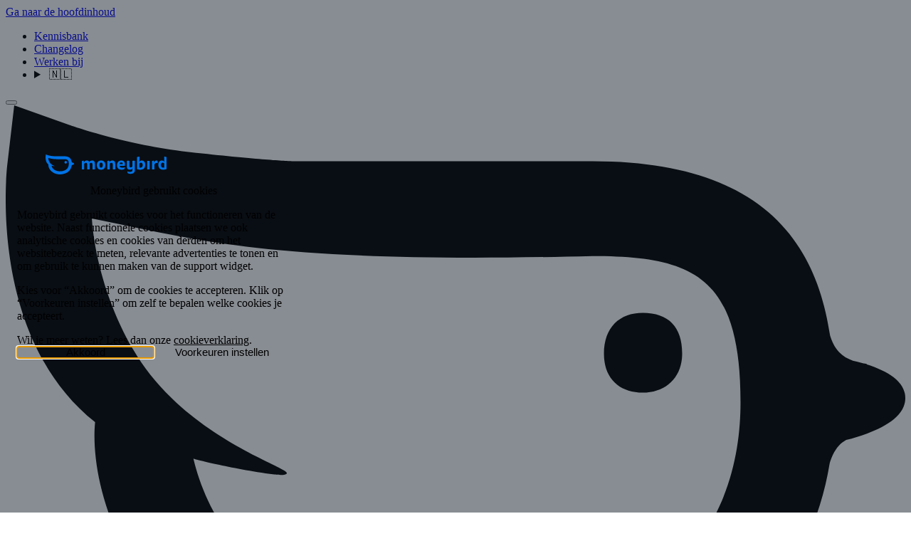

--- FILE ---
content_type: text/html
request_url: https://www.moneybird.nl/artikelen/geld-reserveren-voor-een-stabiele-cashflow/
body_size: 21516
content:
<!DOCTYPE html><html lang="nl"><head>

    <title>Verstandig geld reserveren voor een stabiele cashflow | Moneybird</title>
<meta http-equiv="X-UA-Compatible" content="IE=edge">
<meta http-equiv="content-type" content="text/html; charset=utf-8">
<meta name="viewport" content="width=device-width">
<link rel="shortcut icon" type="image/x-icon" href="/favicon.ico">
<meta name="theme-color" content="#0073E6">
<meta name="msapplication-TileColor" content="#0073E6">
<meta name="msapplication-TileImage" content="/favicons/mstile-150x150.png">
<link rel="apple-touch-icon-precomposed" sizes="180x180" href="/favicons/favicon-180.png">
<link rel="shortcut icon" sizes="196x196" href="/favicons/favicon-196.png">
<link rel="mask-icon" color="#3291f0" href="/favicons/icon.svg">
<link rel="icon" sizes="96x96" href="/favicons/favicon-96.png">
<link rel="icon" sizes="32x32" href="/favicons/favicon-32.png">
<link rel="icon" sizes="16x16" href="/favicons/favicon-16.png">

<link rel="home" href="https://www.moneybird.nl">
<link rel="canonical" href="https://www.moneybird.nl/artikelen/geld-reserveren-voor-een-stabiele-cashflow/">

<link href="/feed.xml" rel="alternate" type="application/atom+xml">
    <link rel="alternate" hreflang="nl-nl" href="https://www.moneybird.nl/artikelen/geld-reserveren-voor-een-stabiele-cashflow/">


  <meta name="robots" content="index, follow">


<meta name="author" content="Moneybird B.V.">
<meta name="description" content="Door te werken met verschillende bankrekeningen, in de volksmond ook wel potjessysteem genoemd, weet je dat je altijd een stabiele cashflow hebt.">

<meta name="twitter:card" content="summary_large_image">
<meta name="twitter:site" content="@moneybird">
<meta name="twitter:title" content="Verstandig geld reserveren voor een stabiele cashflow">
<meta name="twitter:description" content="Door te werken met verschillende bankrekeningen, in de volksmond ook wel potjessysteem genoemd, weet je dat je altijd een stabiele cashflow hebt.">
<meta name="twitter:image" content="https://images.prismic.io/moneybird/2c237901-80ea-48cc-adc4-a8057707aaa0_share-facebook-boekhoudtip-profitfirst.jpg?auto=compress,format&amp;rect=0,0,1200,630&amp;w=1200&amp;h=630">

<meta property="og:title" content="Verstandig geld reserveren voor een stabiele cashflow">
<meta property="og:description" content="Door te werken met verschillende bankrekeningen, in de volksmond ook wel potjessysteem genoemd, weet je dat je altijd een stabiele cashflow hebt.">
<meta property="og:url" content="https://www.moneybird.nl/artikelen/geld-reserveren-voor-een-stabiele-cashflow/">
<meta property="og:site_name" content="Moneybird">
<meta property="og:image" content="https://images.prismic.io/moneybird/2c237901-80ea-48cc-adc4-a8057707aaa0_share-facebook-boekhoudtip-profitfirst.jpg?auto=compress,format&amp;rect=0,0,1200,630&amp;w=1200&amp;h=630">
<meta property="og:type" content="article">

  <meta property="article:published_time" content="2022-08-11T00:00:00+0000">
  <meta property="article:modified_time" content="2025-03-20T14:25:44+0000">
  <meta property="article:section" content="blog">
  <meta property="article:tag" content="">
  <meta property="article:author" content="Loes Heerink">

<meta property="fb:admins" content="1601670822">
<meta property="fb:app_id" content="243326369012852">

<meta name="google-site-verification" content="zV_Jes1g0fmceSCpbU4QWtxnbOYXrQ7yM7jrKmqGRWw">

<script type="application/ld+json">{"@context":"https://schema.org","@type":"WebSite","name":"Verstandig geld reserveren voor een stabiele cashflow","url":"https://www.moneybird.nl/artikelen/geld-reserveren-voor-een-stabiele-cashflow/","description":"Door te werken met verschillende bankrekeningen, in de volksmond ook wel potjessysteem genoemd, weet je dat je altijd een stabiele cashflow hebt.","author":{"@type":"Organization","name":"Moneybird","url":"https://www.moneybird.nl","logo":"https://www.moneybird.nl/favicons/favicon-196.png","sameAs":["https://www.facebook.com/moneybird.nl","https://twitter.com/moneybird","https://www.linkedin.com/company/moneybird","https://www.youtube.com/channel/UCblF03cdJpXDPbaVTJSEf2w","https://www.instagram.com/moneybird.nl/","https://www.wikidata.org/wiki/Q115662915"],"contactPoint":{"@type":"ContactPoint","contactType":"Support","email":"support@moneybird.com","availableLanguage":[{"@type":"Language","name":"Dutch","alternateName":"nl"},{"@type":"Language","name":"English","alternateName":"en"}]},"aggregateRating":{"@type":"AggregateRating","bestRating":5,"ratingValue":4.1,"reviewCount":885}}}</script>
<script type="text/javascript">
  window.pageProperties = {
    title: "Verstandig geld reserveren voor een stabiele cashflow",
    page_type: "article",
    relative_url: "/artikelen/geld-reserveren-voor-een-stabiele-cashflow/",
    locale: "nl"
  }
</script>


<link rel="stylesheet" href="/_bridgetown/static/javascript/index.css?v=fa17ed15">
<script src="/_bridgetown/static/javascript/growthbook.js?v=764b7af9" type="text/javascript" fetchpriority="high"></script>
<script src="/_bridgetown/static/javascript/index.js?v=c235628e" defer=""></script>

<link rel="preload" as="style" href="/_bridgetown/static/styles/webcomponents/footer.css?v=9bec7c2b">
<link rel="preload" as="font" href="/_bridgetown/static/outfit-latin-wght-normal-5FXBKKJF.woff2?v=fdf9c509" type="font/woff2" crossorigin="">
<link rel="preload" as="font" href="/_bridgetown/static/InterVariable-AM3KRH5U.woff2?v=2bf3d951" type="font/woff2" crossorigin="">
<link rel="stylesheet" href="/_bridgetown/static/styles/fonts.css?v=9a0c1a02">



<!-- Google Tag Manager -->
<script>const gaProperty = 'G-1W01LJGNH0';</script>
<script>(function(w,d,s,l,i){w[l]=w[l]||[];w[l].push({'gtm.start':
new Date().getTime(),event:'gtm.js'});var f=d.getElementsByTagName(s)[0],
j=d.createElement(s),dl=l!='dataLayer'?'&l='+l:'';j.async=true;j.src=
'https://gtm.moneybird.nl/gtm.js?id='+i+dl;f.parentNode.insertBefore(j,f);
})(window,document,'script','dataLayer','GTM-MZZLHZ');</script>
<!-- End Google Tag Manager -->


  


<template id="footer-component">
  <link rel="stylesheet" href="/_bridgetown/static/styles/fonts.css?v=9a0c1a02">
  <link rel="stylesheet" href="/_bridgetown/static/styles/webcomponents/footer.css?v=9bec7c2b">
  <svg style="display:none;">
  <symbol id="moneybird-icon" viewBox="0 0 40 28">
    <path d="M19.6 23.4c-8-.6-10.5-5-11.2-8 0 0 1.6.5 3.6.8h.5c0-.3-4.5-1.7-6.7-5.4-1.8-3-2-5.8-2-5.8 4.8 1 7.6 2 22.3 1.6 4.6 0 6.6 1 6.6 6.5 0 4-1.7 10.4-13 10.4zM40 13c0-1-1-1.3-1.8-1.6-.3 0-.4 0-.6-.2-.2 0-.5-.2-.6-.4l-.4-.7c-.6-4-3-7.5-10.5-7.5H13c-.4 0-1.7 0-4.5-.4C5.5 2 3 1 3 1L.4 0 .2 2.6c0 .3-1 7.6 4 11.3-.3 2 .4 6.2 4.5 9.7 9 7.5 21 2.8 24-.5 2-2 3.4-4.5 4-7.5 0-.2 0-.5.3-.7l.3-.3 1-.3c1-.3 1.6-.8 1.6-1.5z"></path><path d="M28.3 9c-1 0-1.7.8-1.7 2 0 1 .7 1.6 1.7 1.6S30 12 30 11c0-1.3-.6-2-1.7-2"></path>
  </symbol>
  <symbol id="moneybird-logo" viewBox="0 0 150 25">
    <path fill-rule="evenodd" d="M48.3 18c-.3.2-.8.4-1.5.4-.8 0-1.3-.2-1.6-.3V8c.6-.2 1.5-.4 2.5-.4l.2 1.7c.5-1 1.6-2 3.4-2 1.3 0 2.5.5 3 2h.2c.5-1 1.5-2 3.4-2 1.5 0 3.4.7 3.4 4v6.8c-.3.2-.8.4-1.5.4-.8 0-1.4-.2-1.6-.3v-6c0-1-.4-1.8-1.6-1.8-1 0-1.6.5-2 1.2V18c-.2.2-.7.4-1.4.4-.8 0-1.3-.2-1.6-.3v-6c0-1-.3-1.8-1.5-1.8-1 0-1.7.5-2 1.2V18zM69 16.2c1.4 0 2-1.2 2-3.3 0-2-.7-3-2-3-1.5 0-2.2 1-2.2 3s.7 3.2 2 3.2m5.3-3.3c0 3.7-1.8 5.7-5 5.7-3.4 0-5.3-2-5.3-5.8 0-3.6 2-5.6 5.2-5.6 3 0 5 2 5 5.5m5.5 5.4c-.2.2-.8.4-1.5.4s-1.2-.2-1.5-.3V8c.5 0 1.5-.3 2.5-.3v1.7h.3c.5-1 1.6-2 3.5-2 1.6 0 3.4.7 3.4 4v6.8c-.2.2-.7.4-1.5.4-.7 0-1.2-.2-1.5-.3v-6c0-1-.4-1.8-1.6-1.8-1 0-1.7.5-2 1.2V18zm15.9-6.2c.2-1-.2-2-1.7-2-1.3 0-2 .7-2.2 2h4zM91.6 14c0 1.5 1 2.2 3.2 2.2 1.3 0 2.5-.3 3.3-.6 0 .8-.2 1.8-.7 2.4-.7.4-1.8.7-3.3.7-3.7 0-5.6-2-5.6-5.5s2-5.8 5.4-5.8c3 0 4.4 2 4.4 4.7 0 .7 0 1.5-.3 2h-6.4zm24.4 2l1 .2c2 0 3-1.2 3-3.3 0-2-1-3-2.2-3-1 0-1.5.5-2 1v5zm0-7c.2-.8 1.2-1.6 2.8-1.6 2 0 4.2 1.4 4.2 5.2 0 4-2.2 6-6 6-1.5 0-3-.2-4-.7V3c.6-.4 1.6-.6 3-.6V6l-.3 3h.2zm9.3-1c.3 0 .8-.3 1.5-.3.8 0 1.3.2 1.6.3v10c-.3.2-.8.4-1.6.4-.7 0-1.2-.2-1.5-.3V8zm11.5-.6c.4 0 .8 0 1 .2.3.5.5 1 .5 2 0 .5 0 1-.2 1.2-.3-.2-.7-.4-1.4-.4-1 0-1.8.8-2.2 2V18c-.3.2-.8.4-1.5.4-1 0-1.4-.2-1.7-.3V8c.6-.2 1.5-.4 2.5-.4l.2 2h.2c.2-1.2 1-2.2 2.6-2.2m-28 .3c-.7 0-1.2 0-1.5.2v6.6c-.4.7-1 1.3-2 1.3-1.4 0-1.8-1-1.8-2V8c-.3-.2-.8-.3-1.5-.3s-1.2 0-1.5.2v6.6c0 3.4 2 4 3.5 4 2 0 2.8-.6 3.2-1.6h.2v2.3c0 1.4-1.2 2-3 2-1.4 0-2.6-.2-3.3-.6 0 .8.4 1.8.8 2.3.7.4 1.8.7 3.2.7 3 0 5.4-1.7 5.4-4.3V8c-.3-.2-.8-.3-1.6-.3m37.3 3.3c-.4-.5-1-1-2-1-1.2 0-2 1-2 3s.8 3 2.8 3c.5 0 1 0 1.2-.2v-5zm.2-2l-.2-3V2.6c1.3 0 2.3.2 3 .6V18c-1 .4-2.6.7-4 .7-4 0-6-2-6-6s2-5.3 4.2-5.3c1.5 0 2.5.8 3 1.7zM17 20.7c-6.8-.6-9-4.4-9.7-7 0 0 1.3.4 3 .6h.6c0-.3-4-1.5-6-4.8-1.6-2.6-1.7-5-1.7-5C7.3 5 10 6 22.8 5.7c4 0 5.7 1 5.7 5.7 0 3.4-1.5 9-11.4 9.2m18-9.4c0-.6-.8-1-1.6-1.3H33l-.7-.4C32 9.4 32 9 32 9c-.6-3.7-2.6-7-9.2-7H11c-.3 0-1.3 0-4-.4-2.3-.3-4.5-1-4.5-1L.3 0 0 2.3c0 .3-.7 6.7 3.5 10-.2 1.7.5 5.5 4 8.6 7.8 6.5 18.4 2.3 21-.6 1.8-1.8 3-4 3.5-6.5 0-.3 0-.6.3-.8l.3-.2c.3 0 .5-.2.8-.3.8-.3 1.5-.7 1.5-1.4M24.6 8c-1 0-1.5.6-1.5 1.6s.6 1.5 1.5 1.5c1 0 1.5-.4 1.5-1.4 0-1-.5-1.6-1.5-1.6"></path>
  </symbol>
  <symbol id="moneybird-check" viewBox="0 0 256 197">
    <path d="M99 197h-4c-17-1-33-11-42-25L5 96a29 29 0 1 1 48-32l46 72L205 10a29 29 0 1 1 44 38L140 178a54 54 0 0 1-41 19Z"></path>
  </symbol>
  <symbol id="moneybird-check-cutoff" viewBox="0 0 204 100">
    <path d="M94.0594 100C92.9105 100 91.7616 99.9604 90.6127 99.8912C73.5492 98.7929 57.8643 89.6211 48.6532 75.3537L0 1.88716e-06H68.7678L94.529 39.903L128.345 1.88716e-06H204L135.42 80.9241C125.169 93.0247 109.904 100 94.0594 100Z"></path>
  </symbol>
</svg>

  <section class="footer">
    <div class="footer-container">
        <div class="call-to-action">
          <svg class="call-to-action-check" xmlns="http://www.w3.org/2000/svg">
            <use href="#moneybird-check-cutoff"></use>
          </svg>
          <h2 class="call-to-action-title">
            Je boekhouding.<br>Zo gebeurd, met Moneybird.
          </h2>
          <div class="call-to-action-buttons">
            <a href="https://www.moneybird.nl/aanmelden/" class="button button--primary">
              Aanmelden
            </a>
            <a href="https://www.moneybird.nl/prijzen/" class="button button--secondary">
              Prijzen
            </a>
          </div>
        </div>
      <nav class="footer-nav">
            <div class="footer-column">
                <h2 class="footer-title footer-title--logo">
                    <a href="https://www.moneybird.nl/" data-url="home">
                        <span class="sr-only">Moneybird | Home</span>
                        <img width="96" height="31" aria-hidden="true" src="/assets/images/moneybird-logo-text-white.svg" alt="Moneybird | Home" class="logo">
                    </a>
                </h2>
                <ul class="footer-list">
                  <li>
                    <a class="footer-link" href="https://www.moneybird.nl/over-ons/">
                      Over ons
                    </a>
                  </li>
                  <li>
                    <a class="footer-link" href="https://www.moneybird.nl/werken-bij/">
                      Werken bij
                    </a>
                  </li>
                  <li>
                    <a class="footer-link" href="https://www.moneybird.nl/vacatures/">
                      Vacatures (6)
                    </a>
                  </li>
                  <li>
                    <a class="footer-link" href="https://www.moneybird.nl/duurzaamheid/">
                      Duurzaamheid
                    </a>
                  </li>
                  <li>
                    <a class="footer-link" href="https://www.moneybird.nl/blog/">
                      Blog
                    </a>
                  </li>
                  <li>
                    <a class="footer-link" href="https://www.moneybird.nl/blog/archive/">
                      Blogarchief
                    </a>
                  </li>
                  <li>
                    <a class="footer-link" href="https://www.moneybird.nl/moneybird-en-ik/">
                      Moneybird voor mij?
                    </a>
                  </li>
                </ul>
            </div>
            <div class="footer-column">
                <h2 class="footer-title">
                    Ontdek
                </h2>
                <ul class="footer-list">
                  <li>
                    <a class="footer-link" href="https://www.moneybird.nl/functies/">
                      Mogelijkheden
                    </a>
                  </li>
                  <li>
                    <a class="footer-link" href="https://www.moneybird.nl/artikelen/">
                      Artikelen
                    </a>
                  </li>
                  <li>
                    <a class="footer-link" href="https://developer.moneybird.com/introduction">
                      Moneybird API
                    </a>
                  </li>
                  <li>
                    <a class="footer-link" href="https://www.moneybird.nl/toegankelijkheid/">
                      Toegankelijkheid
                    </a>
                  </li>
                  <li>
                    <a class="footer-link" href="https://helpcenter.moneybird.nl/nl/articles/236326-referral-programma-vertel-een-vriend">
                      Vertel een vriend
                    </a>
                  </li>
                  <li>
                    <a class="footer-link" href="https://www.moneybird.nl/ervaringen/">
                      Ervaringen van ondernemers
                    </a>
                  </li>
                  <li>
                    <a class="footer-link" href="https://www.moneybird.nl/ondernemen/">
                      Ondernemen
                    </a>
                  </li>
                </ul>
            </div>
            <div class="footer-column">
                <h2 class="footer-title">
                    Support
                </h2>
                <ul class="footer-list">
                  <li>
                    <a class="footer-link" href="https://helpcenter.moneybird.nl/nl/">
                      Kennisbank
                    </a>
                  </li>
                  <li>
                    <a class="footer-link" href="https://status.moneybird.com/">
                      Status
                    </a>
                  </li>
                  <li>
                    <a class="footer-link" href="https://www.moneybird.nl/terms/">
                      Voorwaarden
                    </a>
                  </li>
                  <li>
                    <a class="footer-link" href="https://www.moneybird.nl/privacy/">
                      Privacy
                    </a>
                  </li>
                  <li>
                    <a class="footer-link" href="https://www.moneybird.nl/security/">
                      Security
                    </a>
                  </li>
                </ul>
            </div>
            <div class="footer-column">
                <h2 class="footer-title">
                    Experts
                </h2>
                <ul class="footer-list">
                  <li>
                    <a class="footer-link" href="https://www.moneybird.nl/accountants/moneybird-experts/">
                      Word Expert
                    </a>
                  </li>
                  <li>
                    <a class="footer-link" href="https://www.moneybird.nl/ervaringen/onze-experts/">
                      Ervaringen
                    </a>
                  </li>
                </ul>
            </div>

          <aside class="footer-sidebar">
            <div class="average-review-score defaults-dark-blue">
  <h2 class="average-review-score-title">Reviews</h2>
  <p class="average-review-score-numbers">
      <span class="average-review-score-number">4.1</span>
      <span class="average-review-score-subnumber"> / 5</span>
  </p>

  <div class="stars">
    <i class="fas fa-star text-yellow"></i>
    <i class="fas fa-star text-yellow"></i>
    <i class="fas fa-star text-yellow"></i>
    <i class="fas fa-star text-yellow"></i>
    <i class="fas fa-star-half-stroke text-yellow"></i>
</div>

  <a class="average-review-score-count" href="https://www.feedbackcompany.com/nl-nl/reviews/moneybird/">
    885 beoordelingen
  </a>
  <script type="application/ld+json">{"@context":"https://schema.org","@type":"AggregateRating","itemReviewed":{"@type":"SoftwareApplication","applicationCategory":"Business","operatingSystem":"Windows, Mac OS, Android, iOS","name":"Moneybird","aggregateRating":{"@type":"AggregateRating","bestRating":5,"ratingValue":4.1,"reviewCount":885},"offers":{"@type":"AggregateOffer","offerCount":"4","lowPrice":"0","highPrice":"35.00","priceCurrency":"EUR"}},"bestRating":5,"ratingValue":4.1,"reviewCount":885}</script>
</div>


            <div class="app-store-block">
              <p class="sr-only">
                Eenvoudig boekhouden met onze apps voor iOS en Android
              </p>
              <a href="https://apps.apple.com/nl/app/moneybird-boekhouding/id1169487040" target="_blank" rel="noopener noreferrer">
                <img width="202" height="60" src="/assets/images/app-stores/app-store-ios.svg" alt="Apple App Store">
              </a>
              <a href="https://play.google.com/store/apps/details?id=com.moneybird.android&amp;pli=1" target="_blank" rel="noopener noreferrer">
                <img width="202" height="60" src="/assets/images/app-stores/app-store-google.svg" alt="Google Play Store">
              </a>
            </div>
          </aside>
      </nav>

        <p class="footer-notes">
          Mastercard — This card is issued by Adyen N.V. pursuant to license by Mastercard International.
        </p>

      <section class="footer-bottom">
        <p class="footer-disclaimer">
          © 2026 Moneybird B.V.
        </p>
        <ul class="footer-nav-list">
            <li><a href="https://www.moneybird.nl/cookies/">Cookies</a></li>
        </ul>
        <ul aria-label="Social Media links" class="social-list">
            <li>
              <a href="https://www.instagram.com/moneybird.nl " class="social-icon">
                <span class="sr-only">instagram</span>
                <i class="fa-brands fa-instagram"></i>
              </a>
            </li>
            <li>
              <a href="https://www.facebook.com/moneybird.nl " class="social-icon">
                <span class="sr-only">facebook</span>
                <i class="fa-brands fa-facebook-f"></i>
              </a>
            </li>
            <li>
              <a href="https://www.linkedin.com/company/moneybird " class="social-icon">
                <span class="sr-only">linkedin</span>
                <i class="fa-brands fa-linkedin-in"></i>
              </a>
            </li>
            <li>
              <a href="https://www.twitter.com/moneybird " class="social-icon">
                <span class="sr-only">x</span>
                <i class="fa-brands fa-x-twitter"></i>
              </a>
            </li>
            <li>
              <a href="https://www.youtube.com/c/moneybird " class="social-icon">
                <span class="sr-only">youtube</span>
                <i class="fa-brands fa-youtube"></i>
              </a>
            </li>
        </ul>
      </section>
    </div>
  </section>
</template>

  <template id="mb-cookie-modal-component">
  <link rel="stylesheet" href="/_bridgetown/static/styles/fonts.css?v=9a0c1a02" type="text/css">
  <link rel="stylesheet" href="/_bridgetown/static/styles/webcomponents/cookies.css?v=64634441" type="text/css">
  <script src="/_bridgetown/static/javascript/webcomponents/cookies.js?v=1eb98bba" type="text/javascript" defer=""></script>

  <dialog class="root" id="mb-cookie-modal">
    <header class="header">
      <button id="back-button" class="header__action hidden" type="button">
        <i class="far fa-chevron-left"></i>
        <span class="sr-only">Terug</span>
      </button>
      <img class="header__logo" width="170" height="28" alt="Moneybird" src="/assets/images/moneybird-logo-full-blue.svg">
    </header>
    <div id="main-view" class="content">
      <h2 class="title">Moneybird gebruikt cookies</h2>
      <p id="intercom_cookies" class="content__p--highlighted">Je moet 'cookies van derden' accepteren om gebruik te kunnen maken van de support widget.</p>
      <p id="description">Moneybird gebruikt cookies voor het functioneren van de website. Naast functionele cookies plaatsen we ook analytische cookies en cookies van derden om het websitebezoek te meten, relevante advertenties te tonen en om gebruik te kunnen maken van de support widget.</p>
      <p>Kies voor “Akkoord” om de cookies te accepteren. Klik op “Voorkeuren instellen” om zelf te bepalen welke cookies je accepteert.</p>
      <p>Wil je meer weten? Lees dan onze <a href="https://www.moneybird.nl/cookies/">cookieverklaring</a>.</p>

      <div class="actions">
        <button type="button" class="button button--primary button-accept-all" autofocus="">
          Akkoord
          <i class="far fa-spinner fa-spin"></i>
        </button>
        <button id="show-preferences" type="button" class="button button--secondary">Voorkeuren instellen</button>
      </div>
    </div>
    <form id="preferences-view" class="content hidden">
      <h2 class="title">Voorkeuren instellen</h2>
      <p>Stel hieronder jouw voorkeuren in. Wil je meer weten? Lees dan onze  <a href="https://www.moneybird.nl/cookies/">cookieverklaring</a>.</p>

      <div class="form">
        <div class="form-setting">
          <div class="form-setting_text">
            <label for="check-functional" class="form-setting__label">
              Functionele cookies
              <div class="switch">
                <input id="check-functional" type="checkbox" aria-describedby="check-functional-description" checked="" disabled="" name="functional">
                <span class="slider round" aria-hidden="true"></span>
              </div>
            </label>
            <p id="check-functional-description">Functionele cookies zijn nodig om onze website en applicaties te laten functioneren.</p>
          </div>
        </div>
        <div class="form-setting">
          <div class="form-setting_text">
            <label for="check-analytical" class="form-setting__label">
              Analytische cookies
              <div class="switch">
                <input id="check-analytical" type="checkbox" aria-describedby="check-analytical-description" name="analytical">
                <span class="slider round" aria-hidden="true"></span>
              </div>
            </label>
            <p id="check-analytical-description">Analytische cookies worden gebruikt om te analyseren hoe onze website wordt gebruikt.</p>
          </div>
        </div>
        <div class="form-setting">
          <div class="form-setting_text">
            <label for="check-thirdparty" class="form-setting__label">
              Cookies van derden
              <div class="switch">
                <input id="check-thirdparty" type="checkbox" aria-describedby="check-thirdparty-description" name="thirdParty">
                <span class="slider round" aria-hidden="true"></span>
              </div>
            </label>
            <p id="check-thirdparty-description">Cookies van derden worden gebruikt voor het aanbieden van extra functionaliteiten, voor personalisatie van informatie op onze website en voor marketingdoeleinden. Deze cookies zijn nodig om gebruik te kunnen maken van de Intercom support widget.</p>
          </div>
        </div>
      </div>


      <div class="actions">
        <button type="button" class="button button--primary button-accept-all">
          Alles accepteren
          <i class="far fa-spinner fa-spin"></i>
        </button>
        <button id="save-preferences" type="submit" class="button button--secondary">Voorkeuren opslaan</button>
      </div>
    </form>
  </dialog>
</template>



    <link rel="preload" href="/assets/images/moneybird-logo-full-blue.svg" as="image" type="image/svg+xml">
  </head>
  <body class="blog  text-sm " data-controller="growthbook recaptcha modal">
  <svg style="display:none;">
  <symbol id="moneybird-icon" viewBox="0 0 40 28">
    <path d="M19.6 23.4c-8-.6-10.5-5-11.2-8 0 0 1.6.5 3.6.8h.5c0-.3-4.5-1.7-6.7-5.4-1.8-3-2-5.8-2-5.8 4.8 1 7.6 2 22.3 1.6 4.6 0 6.6 1 6.6 6.5 0 4-1.7 10.4-13 10.4zM40 13c0-1-1-1.3-1.8-1.6-.3 0-.4 0-.6-.2-.2 0-.5-.2-.6-.4l-.4-.7c-.6-4-3-7.5-10.5-7.5H13c-.4 0-1.7 0-4.5-.4C5.5 2 3 1 3 1L.4 0 .2 2.6c0 .3-1 7.6 4 11.3-.3 2 .4 6.2 4.5 9.7 9 7.5 21 2.8 24-.5 2-2 3.4-4.5 4-7.5 0-.2 0-.5.3-.7l.3-.3 1-.3c1-.3 1.6-.8 1.6-1.5z"></path><path d="M28.3 9c-1 0-1.7.8-1.7 2 0 1 .7 1.6 1.7 1.6S30 12 30 11c0-1.3-.6-2-1.7-2"></path>
  </symbol>
  <symbol id="moneybird-logo" viewBox="0 0 150 25">
    <path fill-rule="evenodd" d="M48.3 18c-.3.2-.8.4-1.5.4-.8 0-1.3-.2-1.6-.3V8c.6-.2 1.5-.4 2.5-.4l.2 1.7c.5-1 1.6-2 3.4-2 1.3 0 2.5.5 3 2h.2c.5-1 1.5-2 3.4-2 1.5 0 3.4.7 3.4 4v6.8c-.3.2-.8.4-1.5.4-.8 0-1.4-.2-1.6-.3v-6c0-1-.4-1.8-1.6-1.8-1 0-1.6.5-2 1.2V18c-.2.2-.7.4-1.4.4-.8 0-1.3-.2-1.6-.3v-6c0-1-.3-1.8-1.5-1.8-1 0-1.7.5-2 1.2V18zM69 16.2c1.4 0 2-1.2 2-3.3 0-2-.7-3-2-3-1.5 0-2.2 1-2.2 3s.7 3.2 2 3.2m5.3-3.3c0 3.7-1.8 5.7-5 5.7-3.4 0-5.3-2-5.3-5.8 0-3.6 2-5.6 5.2-5.6 3 0 5 2 5 5.5m5.5 5.4c-.2.2-.8.4-1.5.4s-1.2-.2-1.5-.3V8c.5 0 1.5-.3 2.5-.3v1.7h.3c.5-1 1.6-2 3.5-2 1.6 0 3.4.7 3.4 4v6.8c-.2.2-.7.4-1.5.4-.7 0-1.2-.2-1.5-.3v-6c0-1-.4-1.8-1.6-1.8-1 0-1.7.5-2 1.2V18zm15.9-6.2c.2-1-.2-2-1.7-2-1.3 0-2 .7-2.2 2h4zM91.6 14c0 1.5 1 2.2 3.2 2.2 1.3 0 2.5-.3 3.3-.6 0 .8-.2 1.8-.7 2.4-.7.4-1.8.7-3.3.7-3.7 0-5.6-2-5.6-5.5s2-5.8 5.4-5.8c3 0 4.4 2 4.4 4.7 0 .7 0 1.5-.3 2h-6.4zm24.4 2l1 .2c2 0 3-1.2 3-3.3 0-2-1-3-2.2-3-1 0-1.5.5-2 1v5zm0-7c.2-.8 1.2-1.6 2.8-1.6 2 0 4.2 1.4 4.2 5.2 0 4-2.2 6-6 6-1.5 0-3-.2-4-.7V3c.6-.4 1.6-.6 3-.6V6l-.3 3h.2zm9.3-1c.3 0 .8-.3 1.5-.3.8 0 1.3.2 1.6.3v10c-.3.2-.8.4-1.6.4-.7 0-1.2-.2-1.5-.3V8zm11.5-.6c.4 0 .8 0 1 .2.3.5.5 1 .5 2 0 .5 0 1-.2 1.2-.3-.2-.7-.4-1.4-.4-1 0-1.8.8-2.2 2V18c-.3.2-.8.4-1.5.4-1 0-1.4-.2-1.7-.3V8c.6-.2 1.5-.4 2.5-.4l.2 2h.2c.2-1.2 1-2.2 2.6-2.2m-28 .3c-.7 0-1.2 0-1.5.2v6.6c-.4.7-1 1.3-2 1.3-1.4 0-1.8-1-1.8-2V8c-.3-.2-.8-.3-1.5-.3s-1.2 0-1.5.2v6.6c0 3.4 2 4 3.5 4 2 0 2.8-.6 3.2-1.6h.2v2.3c0 1.4-1.2 2-3 2-1.4 0-2.6-.2-3.3-.6 0 .8.4 1.8.8 2.3.7.4 1.8.7 3.2.7 3 0 5.4-1.7 5.4-4.3V8c-.3-.2-.8-.3-1.6-.3m37.3 3.3c-.4-.5-1-1-2-1-1.2 0-2 1-2 3s.8 3 2.8 3c.5 0 1 0 1.2-.2v-5zm.2-2l-.2-3V2.6c1.3 0 2.3.2 3 .6V18c-1 .4-2.6.7-4 .7-4 0-6-2-6-6s2-5.3 4.2-5.3c1.5 0 2.5.8 3 1.7zM17 20.7c-6.8-.6-9-4.4-9.7-7 0 0 1.3.4 3 .6h.6c0-.3-4-1.5-6-4.8-1.6-2.6-1.7-5-1.7-5C7.3 5 10 6 22.8 5.7c4 0 5.7 1 5.7 5.7 0 3.4-1.5 9-11.4 9.2m18-9.4c0-.6-.8-1-1.6-1.3H33l-.7-.4C32 9.4 32 9 32 9c-.6-3.7-2.6-7-9.2-7H11c-.3 0-1.3 0-4-.4-2.3-.3-4.5-1-4.5-1L.3 0 0 2.3c0 .3-.7 6.7 3.5 10-.2 1.7.5 5.5 4 8.6 7.8 6.5 18.4 2.3 21-.6 1.8-1.8 3-4 3.5-6.5 0-.3 0-.6.3-.8l.3-.2c.3 0 .5-.2.8-.3.8-.3 1.5-.7 1.5-1.4M24.6 8c-1 0-1.5.6-1.5 1.6s.6 1.5 1.5 1.5c1 0 1.5-.4 1.5-1.4 0-1-.5-1.6-1.5-1.6"></path>
  </symbol>
  <symbol id="moneybird-check" viewBox="0 0 256 197">
    <path d="M99 197h-4c-17-1-33-11-42-25L5 96a29 29 0 1 1 48-32l46 72L205 10a29 29 0 1 1 44 38L140 178a54 54 0 0 1-41 19Z"></path>
  </symbol>
  <symbol id="moneybird-check-cutoff" viewBox="0 0 204 100">
    <path d="M94.0594 100C92.9105 100 91.7616 99.9604 90.6127 99.8912C73.5492 98.7929 57.8643 89.6211 48.6532 75.3537L0 1.88716e-06H68.7678L94.529 39.903L128.345 1.88716e-06H204L135.42 80.9241C125.169 93.0247 109.904 100 94.0594 100Z"></path>
  </symbol>
</svg>
  <!-- Google Tag Manager (noscript) -->
<noscript><iframe src="https://gtm.moneybird.nl/ns.html?id=GTM-MZZLHZ" height="0" width="0" style="display:none;visibility:hidden"></iframe></noscript>
<!-- End Google Tag Manager (noscript) -->



    <div class="max-w-container mx-auto px-4 md:px-5 xl:px-0">
  <a class="skiplink focus:absolute z-30 top-14 md:top-[6.25rem] lg:top-[7.25rem] bg-g400 text-n0 font-medium rounded-xl focus:px-4 focus:py-2 sr-only focus:not-sr-only" href="#main-content">
    Ga naar de hoofdinhoud
  </a>
</div>

      <mb-cookie-modal-component></mb-cookie-modal-component>

      <header data-controller="menu" class="menu bg-n0 z-50 [&amp;:has(#menu.open)]:bg-n100 lg:[&amp;:has(#menu.open)]:bg-n0 transition-colors">
  <nav class="bg-n100 relative z-10">
    <ul class="w-full max-w-container flex gap-4 justify-end mx-auto my-0 list-none px-6 xl:px-0">
        <li class="last:ml-auto lg:last:ml-0">
          <a href="https://helpcenter.moneybird.nl/nl/" class="inline-block text-dark-blue/70 hover:text-dark-blue no-underline py-2 text-mini font-normal [&amp;>i]:hidden">
            Kennisbank
          </a>
        </li>
        <li class="last:ml-auto lg:last:ml-0">
          <a href="https://www.moneybird.nl/changelog/" class="inline-block text-dark-blue/70 hover:text-dark-blue no-underline py-2 text-mini font-normal [&amp;>i]:hidden">
            Changelog
          </a>
        </li>
        <li class="last:ml-auto lg:last:ml-0">
          <a href="https://www.moneybird.nl/werken-bij/" class="inline-block text-dark-blue/70 hover:text-dark-blue no-underline py-2 text-mini font-normal [&amp;>i]:hidden">
            Werken bij
          </a>
        </li>
      <li class="last:ml-auto lg:last:ml-0">
        <details class="relative open:bg-n0 h-full">
          <summary class="pl-1 h-full list-none text-base [&amp;>i]:text-xs cursor-pointer flex items-center gap-1 [&amp;>i]:text-dark-blue/70 [&amp;>i]:hover:text-dark-blu [&amp;::-webkit-details-marker]:hidden">
            🇳🇱 <i class="fa-regular fa-chevron-down"></i>
          </summary>
          <ul class="absolute list-none z-10 bg-n0 right-0 p-0 flex flex-col border border-solid border-n100 rounded-2xl rounded-tr-none overflow-hidden">
              <li>
                <a href="https://www.moneybird.be" class="no-underline whitespace-nowrap text-dark-blue hover:bg-n100 px-2 py-2 flex gap-2 [&amp;>span]:ml-auto w-full border-b border-solid border-0 border-n100">
                  
                  
                  
                  Nederlands (België)
                  
                  <span>
                    🇧🇪
                  </span>
                </a>
              </li>
              <li>
                <a href="https://www.moneybird.com" class="no-underline whitespace-nowrap text-dark-blue hover:bg-n100 px-2 py-2 flex gap-2 [&amp;>span]:ml-auto w-full border-b border-solid border-0 border-n100">
                  
                  English
                  
                  
                  
                  <span>
                    🇬🇧
                  </span>
                </a>
              </li>
              <li>
                <a href="https://www.moneybird.de" class="no-underline whitespace-nowrap text-dark-blue hover:bg-n100 px-2 py-2 flex gap-2 [&amp;>span]:ml-auto w-full border-b border-solid border-0 border-n100">
                  
                  
                  Deutsch
                  
                  
                  <span>
                    🇩🇪
                  </span>
                </a>
              </li>
              <li>
                <a href="https://www.moneybird.be/fr" class="no-underline whitespace-nowrap text-dark-blue hover:bg-n100 px-2 py-2 flex gap-2 [&amp;>span]:ml-auto w-full border-b border-solid border-0 border-n100">
                  
                  
                  
                  
                  Français (Belgique)
                  <span>
                    🇧🇪
                  </span>
                </a>
              </li>
          </ul>
        </details>
      </li>
    </ul>
  </nav>

  <div class="menu-bar font-sans w-full">
    <div class="max-w-container w-full mx-auto grid grid-cols-[2.5rem_1fr_2.5rem] grid-rows-1 lg:flex lg:min-h-16 py-2 lg:py-0 px-6 xl:px-0">
      <button class="flex lg:hidden text-xl relative border-none bg-transparent p-0 items-center w-10 h-10 -ml-3 z-10 [&amp;>.open]:opacity-0 [&amp;>.open]:-rotate-[135deg] group" aria-expanded="false" aria-controls="menu" id="mobile-nav-button" aria-label="Open of sluit het menu" data-action="click->menu#toggleMenu" title="Open of sluit het menu">
        <i class="far fa-grip-lines flex! absolute w-full h-full items-center justify-center group-aria-expanded:opacity-0 group-aria-expanded:rotate-[135deg] transition-all duration-150"></i>
        <i class="far fa-xmark flex! absolute w-full h-full items-center justify-center opacity-0 -rotate-[135deg] group-aria-expanded:opacity-100 group-aria-expanded:rotate-0 transition-all duration-150"></i>
      </button>
      <a href="https://www.moneybird.nl/" data-url="home" aria-label="Moneybird | Home" class="flex shrink-0 items-center justify-self-center lg:justify-self-start relative z-10 overflow-hidden transition-all">
        <svg viewBox="0 0 40 28" class="w-[1.875rem] lg:w-10 xl:w-8 transition-all">
          <path class="fill-blue" d="M19.6231 23.7058C11.6575 23.0939 9.07019 18.7271 8.34791 15.7061C8.34791 15.7061 9.90539 16.1274 11.94 16.4058C11.9457 16.4067 12.4901 16.4824 12.5011 16.3375C12.5225 16.0584 7.91501 14.7029 5.68261 10.8782C3.94059 7.89349 3.83402 5.03159 3.83402 5.03159C8.50848 5.93357 11.3811 7.06367 26.0875 6.69735C30.6416 6.69735 32.6732 7.6389 32.6732 13.2172C32.6732 17.1126 30.9688 23.6301 19.6231 23.7058ZM40 13.0089C40 12.2789 39.226 11.8107 38.269 11.5101L38.288 11.4906C38.288 11.4906 38.2308 11.486 38.1402 11.4711C37.9862 11.426 37.8285 11.3847 37.6691 11.3475C37.4537 11.2681 37.2229 11.1464 37.0499 10.9596C36.8498 10.7437 36.7291 10.4691 36.6563 10.2343C36.0493 6.18787 33.7539 2.48597 26.0875 2.48597H12.772C12.3212 2.47084 11.0975 2.40043 8.19832 2.08328C5.38659 1.77574 2.87089 0.89005 2.8475 0.881903L0.379441 0L0.073028 2.6204C0.0357732 2.93871 -0.764193 10.33 3.97496 14.0811L3.97091 14.1244C3.78868 16.1088 4.54822 20.4377 8.6653 23.9391C17.5897 31.5294 29.7191 26.7649 32.822 23.4262C34.7638 21.3362 36.1567 18.868 36.6381 15.9057C36.7086 15.6592 36.8328 15.3552 37.0499 15.1207C37.1441 15.0191 37.2556 14.9377 37.372 14.8707C37.6836 14.7907 37.9943 14.6979 38.2874 14.5897C39.2358 14.2402 40 13.734 40 13.0089ZM28.3292 9.22463C27.2961 9.22463 26.6007 9.86533 26.6007 11.0466C26.6007 12.1476 27.2961 12.7685 28.3292 12.7685C29.3431 12.7685 30.0784 12.1078 30.0784 11.0266C30.0784 9.84525 29.4621 9.22463 28.3292 9.22463Z"></path>
        </svg>

        <svg viewBox="0 0 120 25" class="ml-2.5 w-[5.625rem] lg:ml-0 xl:ml-2.5 lg:w-0 xl:w-24 transition-all duration-150 max-w-none origin-left translate-x-[-1.5px] translate-y-[0.5px] xl:translate-y-[1.5px]">
          <path class="fill-blue" d="M3.48145 17.7538C3.16942 17.9218 2.59321 18.042 1.75282 18.042C0.912424 18.042 0.336209 17.9218 0 17.7538V6.29478C0.648496 5.93445 1.68079 5.74219 2.83296 5.74219L3.02563 7.71216H3.21753C3.76956 6.53491 4.94616 5.50205 7.10722 5.50205C8.52357 5.50205 9.94017 5.91051 10.5884 7.59196H10.7806C11.2848 6.46284 12.4608 5.50205 14.5982 5.50205C16.3986 5.50205 18.5113 6.15065 18.5113 10.1145V17.7538C18.1993 17.9218 17.6233 18.042 16.7827 18.042C15.9423 18.042 15.3663 17.9218 15.0301 17.7538V10.7392C15.0301 9.48987 14.6219 8.69715 13.2536 8.69715C12.0529 8.69715 11.3565 9.32154 10.9485 10.0664C10.9725 10.2826 10.9966 10.7871 10.9966 11.2915V17.7538C10.6846 17.9218 10.1321 18.042 9.29168 18.042C8.4518 18.042 7.89925 17.9218 7.56304 17.7538V10.7392C7.56304 9.48987 7.15481 8.69715 5.78656 8.69715C4.56211 8.69715 3.88969 9.32154 3.48145 10.0664V17.7538ZM27.1547 15.5675C28.8116 15.5675 29.5557 14.1744 29.5557 11.7959C29.5557 9.68208 28.6914 8.3607 27.1547 8.3607C25.5462 8.3607 24.7539 9.68208 24.7539 11.7959C24.7539 14.1744 25.5704 15.5675 27.1547 15.5675ZM33.1334 11.772C33.1334 16.0962 30.8522 18.4265 27.1547 18.4265C23.2892 18.4265 21.1765 16.2164 21.1765 11.772C21.1765 7.8323 23.6015 5.502 27.1547 5.502C30.7804 5.502 33.1334 7.68817 33.1334 11.772ZM39.3035 17.7538C38.9914 17.9218 38.4152 18.042 37.5748 18.042C36.7344 18.042 36.1582 17.9218 35.822 17.7538V6.29478C36.4705 5.93445 37.5028 5.74219 38.655 5.74219L38.8476 7.71216H39.0395C39.6155 6.46284 40.8402 5.50205 43.0252 5.50205C44.8497 5.50205 47.0108 6.15065 47.0108 10.1145V17.7538C46.6985 17.9218 46.1226 18.042 45.2822 18.042C44.4415 18.042 43.8656 17.9218 43.5294 17.7538V10.7392C43.5294 9.48987 43.0969 8.69715 41.6806 8.69715C40.4319 8.69715 39.7356 9.32154 39.3035 10.0664V17.7538ZM57.5027 10.5709C57.6946 9.32157 57.2383 8.09645 55.5096 8.09645C54.0212 8.09645 53.1086 9.0575 53.0126 10.5709H57.5027ZM53.1086 13.0934C53.2529 14.7749 54.4531 15.5916 56.8303 15.5916C58.3668 15.5916 59.7113 15.2554 60.5759 14.8709C60.6479 15.7838 60.2639 16.9608 59.7113 17.5855C58.9193 18.0421 57.5745 18.4263 55.9179 18.4263C51.7161 18.4263 49.4833 16 49.4833 12.1085C49.4833 8.09645 51.8841 5.50208 55.6539 5.50208C59.159 5.50208 60.7681 7.66405 60.7681 10.8352C60.7681 11.604 60.6238 12.4688 60.4077 13.0934H53.1086ZM80.9866 15.3515C81.3228 15.4475 81.8753 15.5196 82.4034 15.5196C84.6599 15.5196 85.5965 14.1503 85.5965 11.7961C85.5965 9.60991 84.7324 8.55312 83.1957 8.55312C82.0914 8.55312 81.4429 9.05732 80.9866 9.65804V15.3515ZM80.9629 7.424C81.3948 6.43901 82.4754 5.50215 84.3 5.50215C86.7731 5.50215 89.1739 7.03947 89.1739 11.4836C89.1739 16.048 86.653 18.4264 82.307 18.4264C80.6025 18.4264 78.8258 18.0661 77.5535 17.5135V0.721355C78.3697 0.265024 79.4982 0.0248899 81.0347 0.0248899V3.89251C81.0347 4.94956 80.9387 6.43901 80.7705 7.424H80.9629ZM91.8148 6.17463C92.1505 6.00656 92.7273 5.88637 93.5677 5.88637C94.4075 5.88637 94.984 6.00656 95.2963 6.17463V17.7538C94.984 17.9219 94.4075 18.0421 93.5677 18.0421C92.7273 18.0421 92.1505 17.9219 91.8148 17.7538V6.17463ZM105.02 5.50208C105.476 5.50208 105.86 5.57414 106.148 5.71828C106.484 6.31874 106.652 6.99152 106.652 7.90445C106.652 8.60091 106.556 9.03331 106.436 9.3697C105.98 9.10537 105.524 8.9615 104.779 8.9615C103.555 8.9615 102.643 9.8021 102.187 11.0514V17.7538C101.874 17.9219 101.298 18.0421 100.458 18.0421C99.6177 18.0421 99.041 17.9219 98.7053 17.7538V6.2948C99.3533 5.93447 100.362 5.74221 101.514 5.74221L101.754 7.95232H101.947C102.283 6.6312 103.051 5.50208 105.02 5.50208ZM72.9142 5.79037C72.074 5.79037 71.4976 5.91056 71.1855 6.07863V13.766C70.7295 14.5345 70.0331 15.1831 68.7366 15.1831C67.2959 15.1831 66.8398 14.3665 66.8398 13.0935V6.07863C66.5038 5.91056 65.9274 5.79037 65.087 5.79037C64.2468 5.79037 63.6706 5.91056 63.3583 6.07863V13.7179C63.3583 17.6818 65.5433 18.3303 67.416 18.3303C69.6251 18.3303 70.5486 17.6462 71.077 16.4451H71.236C71.2416 18.8685 71.2468 18.755 71.2277 19.1447C71.1498 20.743 69.9127 21.4737 67.665 21.4737C66.1905 21.4737 64.9005 21.1512 64.0711 20.7824C64.0022 21.658 64.3706 22.7874 64.9005 23.3868C65.6609 23.8246 66.9506 24.1937 68.5401 24.1937C72.0635 24.1937 74.658 22.2721 74.658 19.2942C74.658 18.5404 74.6611 13.6914 74.6626 11.0224L74.6639 11.0205V9.27321V9.26677V6.07863C74.328 5.91056 73.7546 5.79037 72.9142 5.79037ZM115.812 9.65807C115.355 9.05735 114.707 8.55288 113.603 8.55288C112.066 8.55288 111.202 9.60994 111.202 11.7961C111.202 14.1503 112.138 15.5196 114.395 15.5196C114.923 15.5196 115.476 15.4475 115.812 15.3515V9.65807ZM116.028 7.42402C115.86 6.43904 115.764 4.94959 115.764 3.89254V0.0246582C117.3 0.0246582 118.281 0.262751 119.117 0.719082V17.4928C117.825 18.0454 116.196 18.4264 114.491 18.4264C110.145 18.4264 107.624 16.048 107.624 11.4837C107.624 7.0395 110.025 5.50218 112.498 5.50218C114.323 5.50218 115.404 6.43904 115.835 7.42402H116.028Z"></path>
        </svg>
        <span class="sr-only">Moneybird | Home</span>
      </a>

      <a href="https://moneybird.com/login" class="flex lg:hidden text-xl relative border-none bg-transparent p-0 items-center w-10 h-10 z-10 group" aria-label="Inloggen" title="Inloggen">
        <i class="far fa-user flex! absolute w-full h-full items-center justify-center text-dark-blue"></i>
      </a>

      <nav id="menu" class="bg-n0 lg:bg-transparent hidden h-0 pt-0 lg:h-auto origin-top will-change-auto absolute inset-x-0 top-full lg:static w-full lg:flex flex-col justify-start lg:flex-row transition-[padding,background] [&amp;.show]:flex [&amp;.show]:overflow-hidden [&amp;.show.open]:overflow-auto [&amp;.open]:pt-6 lg:pt-0 [&amp;.open]:bg-n100" aria-labelledby="mobile-nav-button">
        <div class="px-6 mb-6 lg:hidden">
          <div data-menu-target="searchbarMobile" class="w-full flex">
            <search class="flex flex-row w-full relative justify-center items-center" data-controller="search-bar" data-search-bar-locale-value="nl">
  <label for="search-bordered" class="sr-only">Zoeken</label>
  <input class="bg-n200 w-full p-3 pl-8 lg:pl-10 text-dark-blue box-border rounded-xl placeholder:leading-none placeholder:font-sans text-sm placeholder:text-dark-blue/40 bg-[url('/assets/images/icons/search.svg')] bg-[length:2rem] bg-no-repeat bg-[0.15rem_center] border" id="search-bordered" type="search" placeholder="Zoeken" data-search-bar-target="input" data-action="input->search-bar#search keydown->search-bar#select">
  <output data-search-bar-target="searchbarResults" class="opacity-0 transition-opacity p-2 absolute flex-col top-16 inset-x-0 bg-n0 overflow-x-hidden max-h-[calc(100vh-100px)] rounded-xl border z-10">
    <div data-search-bar-target="searchbarWebsiteSearchResults" style="display: none;">
      <h2 class="text-xs text-dark-blue/60 font-normal font-sans tracking-normal grid grid-cols-[2rem_auto] items-center pt-2">
        <i class="far fa-book text-center"></i>
        Website resultaten
      </h2>
      <div class="search-items flex flex-col gap-2 w-full" data-search-bar-target="searchbarWebsiteItems"></div>
    </div>
    <div data-search-bar-target="searchbarKnowledgeBaseResults" style="display: none;">
      <h2 class="text-xs text-dark-blue/60 font-normal font-sans tracking-normal grid grid-cols-[2rem_auto] items-center pt-2">
        <i class="far fa-books text-center"></i>
        Kennisbank resultaten
      </h2>
      <div class="search-items w-full" data-search-bar-target="searchbarKnowledgeBaseItems"></div>
      <p data-search-bar-target="searchbarKnowledgeBaseError" class="hidden">
        Er ging iets mis bij het zoeken in de kennisbank.
      </p>
      <a data-search-bar-target="searchbarKnowledgeBaseLink" href="https://helpcenter.moneybird.nl/nl/" class="hidden ml-4 px-4 py-2 text-dark-blue text-sm">
        Bekijk nog <span>0</span> resultaten in de kennisbank
      </a>
    </div>
    <div data-search-bar-target="searchbarNoResults" class="text-n600 text-sm leading-5 pl-8" style="display: none;">
      We hebben niets kunnen vinden.
    </div>
  </output>
</search>

          </div>
        </div>
        <ul class="list-none pb-4 lg:pb-0 px-6 lg:pl-4 lg:pr-0 lg:flex flex-col lg:flex-row items-stretch m-0 mr-auto overflow-clip w-full lg:w-auto shrink-0 menu-bar-items menu-bar-items--main" data-menu-target="menuBarItems">
            <li class="menu-bar-item group has-submenu" data-action="mouseenter->menu#handleMouseEnter mouseleave->menu#handleMouseLeave">
                <button id="menu-item-0" type="button" aria-expanded="false" aria-haspopup="true" aria-controls="submenu-0" data-action="click->menu#selectMenuItem focus->menu#handleFocus" class="menu-bar-link border-0 border-b border-n200 border-solid lg:border-y-2 lg:border-transparent aria-expanded:border-b-transparent lg:group-hover:border-b-transparent">
                  Functies
                  <i class="far fa-chevron-down animate"></i>
                </button>

                <section data-menu-target="submenu" id="submenu-0" aria-labelledby="menu-item-0" class="bg-n0 lg:absolute top-full inset-x-0 rounded-xl lg:rounded-none lg:py-0 lg:px-6 hidden overflow-hidden h-0 lg:drop-shadow-none transition-[filter] transform-gpu [&amp;.show]:block lg:[&amp;.show]:drop-shadow-[0_2.5rem_1rem_rgba(0,0,0,0.1)] no-card">
                  <div class="max-w-container w-full mx-auto grid lg:flex">
                    <ul class="list-none p-0 max-xl:p-2 m-0 grid lg:py-6 grid-rows-[min-content] lg:grid-cols-[250px_250px_250px]">
                        <li class="sub-menu-item">
                          <a class="grid lg:grid-cols-[16px_1fr] gap-x-4 gap-y-1 leading-none text-dark-blue text-sm p-4 rounded-xl hover:bg-n100 lg:font-medium" href="https://www.moneybird.nl/functies/offertes-en-facturen/">
                            <i class="sub-menu-item_icon max-lg:hidden! lg:row-span-2 far fa-file-invoice"></i>
                            Facturen en offertes
                            <div class="hidden lg:block text-sm font-normal text-dark-blue/80">Versturen en administreren</div>
                          </a>
                        </li>
                        <li class="sub-menu-item">
                          <a class="grid lg:grid-cols-[16px_1fr] gap-x-4 gap-y-1 leading-none text-dark-blue text-sm p-4 rounded-xl hover:bg-n100 lg:font-medium" href="https://www.moneybird.nl/functies/inkoopfacturen/">
                            <i class="sub-menu-item_icon max-lg:hidden! lg:row-span-2 far fa-folders"></i>
                            Inkoopfacturen
                            <div class="hidden lg:block text-sm font-normal text-dark-blue/80">Toevoegen en verwerken</div>
                          </a>
                        </li>
                        <li class="sub-menu-item">
                          <a class="grid lg:grid-cols-[16px_1fr] gap-x-4 gap-y-1 leading-none text-dark-blue text-sm p-4 rounded-xl hover:bg-n100 lg:font-medium" href="https://www.moneybird.nl/functies/urenregistratie/">
                            <i class="sub-menu-item_icon max-lg:hidden! lg:row-span-2 far fa-stopwatch"></i>
                            Urenregistratie
                            <div class="hidden lg:block text-sm font-normal text-dark-blue/80">Uren schrijven en declareren</div>
                          </a>
                        </li>
                        <li class="sub-menu-item">
                          <a class="grid lg:grid-cols-[16px_1fr] gap-x-4 gap-y-1 leading-none text-dark-blue text-sm p-4 rounded-xl hover:bg-n100 lg:font-medium" href="https://www.moneybird.nl/functies/boekhouding/">
                            <i class="sub-menu-item_icon max-lg:hidden! lg:row-span-2 far fa-file-lines"></i>
                            Boekhouden
                            <div class="hidden lg:block text-sm font-normal text-dark-blue/80">Altijd inzicht</div>
                          </a>
                        </li>
                        <li class="sub-menu-item">
                          <a class="grid lg:grid-cols-[16px_1fr] gap-x-4 gap-y-1 leading-none text-dark-blue text-sm p-4 rounded-xl hover:bg-n100 lg:font-medium" href="https://www.moneybird.nl/functies/btw-aangifte/">
                            <i class="sub-menu-item_icon max-lg:hidden! lg:row-span-2 far fa-percent"></i>
                            Btw-aangifte
                            <div class="hidden lg:block text-sm font-normal text-dark-blue/80">Direct vanuit Moneybird</div>
                          </a>
                        </li>
                        <li class="sub-menu-item">
                          <a class="grid lg:grid-cols-[16px_1fr] gap-x-4 gap-y-1 leading-none text-dark-blue text-sm p-4 rounded-xl hover:bg-n100 lg:font-medium" href="https://www.moneybird.nl/functies/online-verkopen/">
                            <i class="sub-menu-item_icon max-lg:hidden! lg:row-span-2 far fa-store"></i>
                            Online verkopen
                            <div class="hidden lg:block text-sm font-normal text-dark-blue/80">Online betaalpagina en abonnementen</div>
                          </a>
                        </li>
                        <li class="sub-menu-item">
                          <a class="grid lg:grid-cols-[16px_1fr] gap-x-4 gap-y-1 leading-none text-dark-blue text-sm p-4 rounded-xl hover:bg-n100 lg:font-medium" href="https://www.moneybird.nl/functies/online-betaalmethoden/">
                            <i class="sub-menu-item_icon max-lg:hidden! lg:row-span-2 far fa-globe"></i>
                            Online betaalmethoden
                            <div class="hidden lg:block text-sm font-normal text-dark-blue/80">Maakt betalen voor je klant makkelijk</div>
                          </a>
                        </li>
                        <li class="sub-menu-item">
                          <a class="grid lg:grid-cols-[16px_1fr] gap-x-4 gap-y-1 leading-none text-dark-blue text-sm p-4 rounded-xl hover:bg-n100 lg:font-medium" href="https://www.moneybird.nl/functies/koppelingen/">
                            <i class="sub-menu-item_icon max-lg:hidden! lg:row-span-2 far fa-circle-nodes"></i>
                            Koppelingen
                            <div class="hidden lg:block text-sm font-normal text-dark-blue/80">Koppel met externe tools</div>
                          </a>
                        </li>
                        <li class="sub-menu-item">
                          <a class="grid lg:grid-cols-[16px_1fr] gap-x-4 gap-y-1 leading-none text-dark-blue text-sm p-4 rounded-xl hover:bg-n100 lg:font-medium" href="https://www.moneybird.nl/functies/abonnementen-voor-saas/">
                            <i class="sub-menu-item_icon max-lg:hidden! lg:row-span-2 far fa-store"></i>
                            Abonnementen
                            <div class="hidden lg:block text-sm font-normal text-dark-blue/80">Voor SaaS-ondernemers</div>
                          </a>
                        </li>
                    </ul>
                  </div>
                </section>
            </li>
            <li class="menu-bar-item group has-submenu" data-action="mouseenter->menu#handleMouseEnter mouseleave->menu#handleMouseLeave">
                <button id="menu-item-1" type="button" aria-expanded="false" aria-haspopup="true" aria-controls="submenu-1" data-action="click->menu#selectMenuItem focus->menu#handleFocus" class="menu-bar-link border-0 border-b border-n200 border-solid lg:border-y-2 lg:border-transparent aria-expanded:border-b-transparent lg:group-hover:border-b-transparent">
                  Zakelijke rekening
                  <i class="far fa-chevron-down animate"></i>
                </button>

                <section data-menu-target="submenu" id="submenu-1" aria-labelledby="menu-item-1" class="bg-n0 lg:absolute top-full inset-x-0 rounded-xl lg:rounded-none lg:py-0 lg:px-6 hidden overflow-hidden h-0 lg:drop-shadow-none transition-[filter] transform-gpu [&amp;.show]:block lg:[&amp;.show]:drop-shadow-[0_2.5rem_1rem_rgba(0,0,0,0.1)] no-card">
                  <div class="max-w-container w-full mx-auto grid lg:flex">
                    <ul class="list-none p-0 max-xl:p-2 m-0 grid lg:py-6 grid-rows-[min-content] lg:grid-cols-[250px_250px_250px]">
                        <li class="sub-menu-item">
                          <a class="grid lg:grid-cols-[16px_1fr] gap-x-4 gap-y-1 leading-none text-dark-blue text-sm p-4 rounded-xl hover:bg-n100 lg:font-medium" href="https://www.moneybird.nl/zakelijke-rekening/">
                            <i class="sub-menu-item_icon max-lg:hidden! lg:row-span-2 far fa-wallet"></i>
                            Zakelijke rekening
                            <div class="hidden lg:block text-sm font-normal text-dark-blue/80">Geïntegreerd in je boekhouding</div>
                          </a>
                        </li>
                        <li class="sub-menu-item">
                          <a class="grid lg:grid-cols-[16px_1fr] gap-x-4 gap-y-1 leading-none text-dark-blue text-sm p-4 rounded-xl hover:bg-n100 lg:font-medium" href="https://www.moneybird.nl/zakelijke-rekening/betaalpas/">
                            <i class="sub-menu-item_icon max-lg:hidden! lg:row-span-2 far fa-credit-card"></i>
                            Betaalpas
                            <div class="hidden lg:block text-sm font-normal text-dark-blue/80">Betaalpas en creditcard in één</div>
                          </a>
                        </li>
                        <li class="sub-menu-item">
                          <a class="grid lg:grid-cols-[16px_1fr] gap-x-4 gap-y-1 leading-none text-dark-blue text-sm p-4 rounded-xl hover:bg-n100 lg:font-medium" href="https://www.moneybird.nl/zakelijke-rekening/slimme-rente/">
                            <i class="sub-menu-item_icon max-lg:hidden! lg:row-span-2 far fa-percent"></i>
                            Slimme rente
                            <div class="hidden lg:block text-sm font-normal text-dark-blue/80">Rente op al je rekeningen</div>
                          </a>
                        </li>
                        <li class="sub-menu-item">
                          <a class="grid lg:grid-cols-[16px_1fr] gap-x-4 gap-y-1 leading-none text-dark-blue text-sm p-4 rounded-xl hover:bg-n100 lg:font-medium" href="https://www.moneybird.nl/zakelijke-rekening/vergelijken/">
                            <i class="sub-menu-item_icon max-lg:hidden! lg:row-span-2 far fa-list-check"></i>
                            Banken vergelijken
                            <div class="hidden lg:block text-sm font-normal text-dark-blue/80">Vergelijk met andere banken</div>
                          </a>
                        </li>
                    </ul>
                  </div>
                </section>
            </li>
            <li class="menu-bar-item group " data-action="">
                <a class="menu-bar-link border-0 border-b border-n200 border-solid lg:border-y-2 lg:border-transparent lg:group-hover:border-b-transparent whitespace-nowrap" href="https://www.moneybird.nl/prijzen/">
                  Prijzen
                </a>

            </li>
            <li class="menu-bar-item group has-submenu" data-action="mouseenter->menu#handleMouseEnter mouseleave->menu#handleMouseLeave">
                <button id="menu-item-3" type="button" aria-expanded="false" aria-haspopup="true" aria-controls="submenu-3" data-action="click->menu#selectMenuItem focus->menu#handleFocus" class="menu-bar-link border-0 border-b border-n200 border-solid lg:border-y-2 lg:border-transparent aria-expanded:border-b-transparent lg:group-hover:border-b-transparent">
                  Ondersteuning
                  <i class="far fa-chevron-down animate"></i>
                </button>

                <section data-menu-target="submenu" id="submenu-3" aria-labelledby="menu-item-3" class="bg-n0 lg:absolute top-full inset-x-0 rounded-xl lg:rounded-none lg:py-0 lg:px-6 hidden overflow-hidden h-0 lg:drop-shadow-none transition-[filter] transform-gpu [&amp;.show]:block lg:[&amp;.show]:drop-shadow-[0_2.5rem_1rem_rgba(0,0,0,0.1)] ">
                  <div class="max-w-container w-full mx-auto grid lg:flex">
                    <ul class="list-none p-0 max-xl:p-2 m-0 grid lg:py-6 grid-rows-[min-content] lg:grid-cols-[250px_250px]">
                        <li class="sub-menu-item">
                          <a class="grid lg:grid-cols-[16px_1fr] gap-x-4 gap-y-1 leading-none text-dark-blue text-sm p-4 rounded-xl hover:bg-n100 lg:font-medium" href="https://helpcenter.moneybird.nl/nl/">
                            <i class="sub-menu-item_icon max-lg:hidden! lg:row-span-2 far fa-books"></i>
                            Kennisbank
                            <div class="hidden lg:block text-sm font-normal text-dark-blue/80">Antwoord op je vragen</div>
                          </a>
                        </li>
                        <li class="sub-menu-item">
                          <a class="grid lg:grid-cols-[16px_1fr] gap-x-4 gap-y-1 leading-none text-dark-blue text-sm p-4 rounded-xl hover:bg-n100 lg:font-medium" href="https://www.moneybird.nl/helpcentrum/">
                            <i class="sub-menu-item_icon max-lg:hidden! lg:row-span-2 far fa-envelope"></i>
                            Support
                            <div class="hidden lg:block text-sm font-normal text-dark-blue/80">Stel je vragen</div>
                          </a>
                        </li>
                        <li class="sub-menu-item">
                          <a class="grid lg:grid-cols-[16px_1fr] gap-x-4 gap-y-1 leading-none text-dark-blue text-sm p-4 rounded-xl hover:bg-n100 lg:font-medium" href="https://www.moneybird.nl/moneybird-live/">
                            <i class="sub-menu-item_icon max-lg:hidden! lg:row-span-2 far fa-headset"></i>
                            Livesessies
                            <div class="hidden lg:block text-sm font-normal text-dark-blue/80">Leer meer over Moneybird</div>
                          </a>
                        </li>
                        <li class="sub-menu-item">
                          <a class="grid lg:grid-cols-[16px_1fr] gap-x-4 gap-y-1 leading-none text-dark-blue text-sm p-4 rounded-xl hover:bg-n100 lg:font-medium" href="https://www.moneybird.nl/experts/">
                            <i class="sub-menu-item_icon max-lg:hidden! lg:row-span-2 far fa-magnifying-glass"></i>
                            Vind je Expert
                            <div class="hidden lg:block text-sm font-normal text-dark-blue/80">Ondersteuning bij boekhouden</div>
                          </a>
                        </li>
                    </ul>
                      <section class="menu-card">
                        <h2 class="m-0 mb-2 font-display font-bold text-current tracking-tight text-2xl">Overstappen naar Moneybird</h2>
                        <p class="text-pretty mb-4">Een nieuw boekhoudpakket? Dat is geen gedoe, maar een slimme stap vooruit. Meer overzicht, minder gedoe.</p>
                        
  <a href="https://www.moneybird.nl/overstappen/" class="button block py-3 font-semibold transition-all text-center text-[0.9375rem] leading-[0.875rem] truncate px-5 border rounded-xl bg-transparent hover:bg-n100 hover:text-dark-blue text-white border-white/20 w-fit max-w-full ">
    
    Bekijk hoe jij snel overstapt
    
  </a>

                      </section>
                  </div>
                </section>
            </li>
            <li class="menu-bar-item group has-submenu" data-action="mouseenter->menu#handleMouseEnter mouseleave->menu#handleMouseLeave">
                <button id="menu-item-4" type="button" aria-expanded="false" aria-haspopup="true" aria-controls="submenu-4" data-action="click->menu#selectMenuItem focus->menu#handleFocus" class="menu-bar-link border-0 border-b border-n200 border-solid lg:border-y-2 lg:border-transparent aria-expanded:border-b-transparent lg:group-hover:border-b-transparent">
                  Accountants
                  <i class="far fa-chevron-down animate"></i>
                </button>

                <section data-menu-target="submenu" id="submenu-4" aria-labelledby="menu-item-4" class="bg-n0 lg:absolute top-full inset-x-0 rounded-xl lg:rounded-none lg:py-0 lg:px-6 hidden overflow-hidden h-0 lg:drop-shadow-none transition-[filter] transform-gpu [&amp;.show]:block lg:[&amp;.show]:drop-shadow-[0_2.5rem_1rem_rgba(0,0,0,0.1)] no-card">
                  <div class="max-w-container w-full mx-auto grid lg:flex">
                    <ul class="list-none p-0 max-xl:p-2 m-0 grid lg:py-6 grid-rows-[min-content] lg:grid-cols-[250px_250px_250px]">
                        <li class="sub-menu-item">
                          <a class="grid lg:grid-cols-[16px_1fr] gap-x-4 gap-y-1 leading-none text-dark-blue text-sm p-4 rounded-xl hover:bg-n100 lg:font-medium" href="https://www.moneybird.nl/accountants/">
                            <i class="sub-menu-item_icon max-lg:hidden! lg:row-span-2 far fa-user-tie"></i>
                            Accountants
                            <div class="hidden lg:block text-sm font-normal text-dark-blue/80">Moneybird voor accountants</div>
                          </a>
                        </li>
                        <li class="sub-menu-item">
                          <a class="grid lg:grid-cols-[16px_1fr] gap-x-4 gap-y-1 leading-none text-dark-blue text-sm p-4 rounded-xl hover:bg-n100 lg:font-medium" href="https://www.moneybird.nl/accountants/moneybird-experts/">
                            <i class="sub-menu-item_icon max-lg:hidden! lg:row-span-2 far fa-graduation-cap"></i>
                            Moneybird Expert
                            <div class="hidden lg:block text-sm font-normal text-dark-blue/80">Meld je aan als expert</div>
                          </a>
                        </li>
                    </ul>
                  </div>
                </section>
            </li>
        </ul>

        <div class="hidden lg:flex ml-auto flex-1 self-center justify-end lg:pl-4">
          <div data-menu-target="searchbar" id="searchbar" class="w-full self-center hidden">
            <search class="flex flex-row w-full relative justify-center items-center" data-controller="search-bar" data-search-bar-locale-value="nl">
  <label for="search-borderless" class="sr-only">Zoeken</label>
  <input class="bg-n200 w-full p-3 pl-8 lg:pl-10 text-dark-blue box-border rounded-xl placeholder:leading-none placeholder:font-sans text-sm placeholder:text-dark-blue/40 bg-[url('/assets/images/icons/search.svg')] bg-[length:2rem] bg-no-repeat bg-[0.15rem_center] focus:outline-hidden" id="search-borderless" type="search" placeholder="Zoeken" data-search-bar-target="input" data-action="input->search-bar#search keydown->search-bar#select">
  <output data-search-bar-target="searchbarResults" class="opacity-0 transition-opacity p-2 absolute flex-col top-16 inset-x-0 bg-n0 overflow-x-hidden max-h-[calc(100vh-100px)] rounded-xl border z-10">
    <div data-search-bar-target="searchbarWebsiteSearchResults" style="display: none;">
      <h2 class="text-xs text-dark-blue/60 font-normal font-sans tracking-normal grid grid-cols-[2rem_auto] items-center pt-2">
        <i class="far fa-book text-center"></i>
        Website resultaten
      </h2>
      <div class="search-items flex flex-col gap-2 w-full" data-search-bar-target="searchbarWebsiteItems"></div>
    </div>
    <div data-search-bar-target="searchbarKnowledgeBaseResults" style="display: none;">
      <h2 class="text-xs text-dark-blue/60 font-normal font-sans tracking-normal grid grid-cols-[2rem_auto] items-center pt-2">
        <i class="far fa-books text-center"></i>
        Kennisbank resultaten
      </h2>
      <div class="search-items w-full" data-search-bar-target="searchbarKnowledgeBaseItems"></div>
      <p data-search-bar-target="searchbarKnowledgeBaseError" class="hidden">
        Er ging iets mis bij het zoeken in de kennisbank.
      </p>
      <a data-search-bar-target="searchbarKnowledgeBaseLink" href="https://helpcenter.moneybird.nl/nl/" class="hidden ml-4 px-4 py-2 text-dark-blue text-sm">
        Bekijk nog <span>0</span> resultaten in de kennisbank
      </a>
    </div>
    <div data-search-bar-target="searchbarNoResults" class="text-n600 text-sm leading-5 pl-8" style="display: none;">
      We hebben niets kunnen vinden.
    </div>
  </output>
</search>

          </div>

          <button data-action="click->menu#enableSearchBar" data-menu-target="searchButtonOpen" class="search-button-open rounded-xl px-5 font-semibold py-3 border leading-[0.875rem] text-[0.9375rem] text-center hidden lg:block bg-transparent border-none text-n500 hover:text-blue [&amp;.disabled]:hidden" aria-label="zoeken" id="search-button-open"><i class="far fa-magnifying-glass"></i></button>
          <button data-action="click->menu#disableSearchBar" data-menu-target="searchButtonClose" class="search-button-close rounded-xl px-5 font-semibold py-3 border leading-[0.875rem] text-[0.9375rem] text-center white disabled hidden lg:block bg-transparent border-none text-n500 hover:text-blue [&amp;.disabled]:hidden" aria-label="zoekveld sluiten" id="search-button-close"><i class="far fa-xmark"></i></button>
        </div>

        <ul class="list-none pb-4 lg:pb-0 px-6 lg:pr-0 flex-col lg:flex-row items-stretch m-0 overflow-clip w-full shrink-0 lg:flex grid grid-cols-2 gap-3 p-6 lg:p-0 lg:pl-3 border-solid border-0 border-t lg:border-t-0 border-n200 mr-0 lg:w-fit mt-auto lg:mt-0 menu-bar-buttons">
          <li class="menu-bar-item self-center">
            
  <a href="https://moneybird.com/login" data-id="button-login" class="button block py-3 font-semibold transition-all text-center text-[0.9375rem] leading-[0.875rem] truncate px-5 border rounded-xl bg-transparent hover:bg-dark-blue/10 hover:text-dark-blue text-dark-blue border-dark-blue/20 hover:border-dark-blue/0 w-fit max-w-full max-xl:w-full">
    
    Inloggen
    
  </a>

          </li>
          <li class="menu-bar-item self-center">
            
  <a href="https://www.moneybird.nl/aanmelden/" data-id="button-signup" class="button block py-3 font-semibold transition-all text-center text-[0.9375rem] leading-[0.875rem] truncate px-5 border rounded-xl bg-blue hover:bg-blue-600 text-white hover:text-white border-blue hover:border-blue-600 w-fit max-w-full max-xl:w-full">
    
    Registreren
    
  </a>

          </li>
        </ul>
      </nav>
    </div>
  </div>
</header>

      

      <main id="main-content" class="text-base relative">
        

<script type="application/ld+json">{"@context":"https://schema.org","@type":"BlogPosting","url":"https://www.moneybird.nl/artikelen/geld-reserveren-voor-een-stabiele-cashflow/","mainEntityOfPage":"https://www.moneybird.nl/artikelen/geld-reserveren-voor-een-stabiele-cashflow/","headline":"Verstandig je geld reserveren voor een stabiele cashflow","alternativeHeadline":"Door te werken met verschillende bankrekeningen, in de volksmond ook wel potjessysteem genoemd, weet je dat je altijd een stabiele cashflow hebt.","image":["https://images.prismic.io/moneybird/2c237901-80ea-48cc-adc4-a8057707aaa0_share-facebook-boekhoudtip-profitfirst.jpg?auto=compress,format&rect=0,0,1200,630&w=1200&h=630"],"inLanguage":"nl-NL","copyrightYear":"2022","dateModified":"2025-03-20","datePublished":"2022-08-11","author":{"@type":"Person","name":"Loes Heerink"},"publisher":{"@type":"Organization","name":"Moneybird","url":"https://www.moneybird.nl","logo":"https://www.moneybird.nl/favicons/favicon-196.png"},"keywords":null}</script>
<header class="title-default pt-4 w-full items-center" data-controller="header">
  <div class="relative overflow-x-clip">
      <svg class="header-check-right absolute top-24 right-0 rotate-90 -translate-y-1/2 translate-x-[31%] max-w-xs 2xl:max-w-sm w-full" xmlns="http://www.w3.org/2000/svg">
        <use href="#moneybird-check-cutoff" x="10" class="fill-n100 xl:fill-dark-blue"></use>
      </svg>

    <section class="relative w-full h-full flex flex-wrap items-center max-w-container mx-auto">
        <div class="mb-16 w-full px-6 xl:px-0">
            <script type="application/ld+json">{"@context":"https://schema.org","@type":"BreadcrumbList","itemListElement":[{"@type":"ListItem","position":1,"name":"Artikelen","item":"https://www.moneybird.nl/artikelen/"},{"@type":"ListItem","position":2,"name":"Geld reserveren voor een stabiele cashflow","item":"https://www.moneybird.nl/artikelen/geld-reserveren-voor-een-stabiele-cashflow/"}]}</script>
  <div class="breadcrumbs inline-block text-sm whitespace-nowrap max-w-full">
    <ul aria-label="Broodkruimelnavigatie" role="menu" class="items-center flex font-mini text-dark-blue">
        <li class="items-center font-semibold after:mx-1 after:content-['/'] inline-flex">
            <a href="/artikelen/" class="text-dark-blue">Artikelen</a>
        </li>
        <li class="items-center font-semibold after:mx-1 opacity-60 text-ellipsis overflow-hidden">
            Geld reserveren voor een stabiele cashflow
        </li>
    </ul>
  </div>

        </div>

    </section>
  </div>
</header>

<div class="c-container max-w-(--breakpoint-2xl) w-full xl:w-[calc(100%-2rem)] 2xl:w-full mx-auto defaults-transparent px-6 rounded-4xl">
  <div class="w-full max-w-container mx-auto relative defaults-padding-none z-0  ">
    
  <article class="max-w-3xl mx-auto blog mb-16">
    <header>
      <ul class="flex flex-wrap items-center text-xs gap-4 mb-6">
        <li class="flex gap-1.5">
              <a href="/artikelen/geldzaken/" class="label inline-block w-fit bg-blue-10 text-blue hover:text-dark-blue rounded-xl text-sm font-semibold px-4 py-1.5" rel="tag">Geldzaken</a>

              <a href="/artikelen/administratie/" class="label inline-block w-fit bg-blue-10 text-blue hover:text-dark-blue rounded-xl text-sm font-semibold px-4 py-1.5" rel="tag">Administratie</a>

        </li>
        <li class="text-dark-blue opacity-80 flex items-baseline gap-2">
          <i class="far fa-glasses"></i>
          <span>Leestijd: 7 minuten</span>
        </li>
      </ul>
      <h1 class="mb-6 text-pretty">Verstandig je geld reserveren voor een stabiele cashflow</h1>
    </header>
    <p class="intro-text text-pretty mb-6">Heb je aan het eind van de maand nog wel geld over? Dat is een vraag waar sommige ondernemers mee worstelen, vooral aan het begin van hun onderneming. Door slim je geld te beheren hoef je over deze vraag niet meer na te denken. Je kunt bijvoorbeeld werken met een potjessysteem. Door te werken met verschillende bankrekeningen, in de volksmond ook wel potjessysteem genoemd, weet je dat je altijd een stabiele cashflow hebt.</p>
    <section class="text-area">
      <h2 id="cashflow_uitgelegd" class="heading-anchor ">Cashflow uitgelegd <a href="#cashflow_uitgelegd" class="anchor-link">#</a></h2>

<p>Voordat we verder gaan met het uitleggen wat een potjesyssteem is en hoe het kan zorgen voor een stabiele cashflow, nemen we je even mee door wat achtergrondinformatie over wat een cashflow precies is.</p>
      

      <aside class="defaults-neutral rounded-xl my-4 gap-4 p-6 flex flex-col md:flex-row break-out" data-slice="info-block">
    <i class="fal fa-lightbulb text-xl leading-none"></i>

  <div>
      <h3 class="text-base font-sans font-semibold tracking-normal mb-4 leading-normal"> Wat is een cashflow? </h3>

    <div class="text-area text-pretty">
      <p><span class="label">Met een cashflow wordt het verschil tussen inkomsten en uitgaven bedoeld over een bepaalde periode. Dus bijvoorbeeld het verschil tussen het geld dat je in een maand binnenkrijgt en het geld dat je uitgeeft. Geef je in april 800 euro uit en komt er 1000 euro in, dan is je cashflow die maand 200.</span></p>
    </div>

    
  </div>
</aside>


      <aside class="defaults-neutral rounded-xl my-4 gap-4 p-6 flex flex-col md:flex-row break-out" data-slice="info-block">
    <i class="fal fa-lightbulb text-xl leading-none"></i>

  <div>
      <h3 class="text-base font-sans font-semibold tracking-normal mb-4 leading-normal"> Wat is het verschil tussen cashflow en winst? </h3>

    <div class="text-area text-pretty">
      <p><span class="label">Cashflows zijn geldstromen. Met een cashflow wordt het verschil tussen inkomsten en uitgaven bedoeld over een bepaalde periode. De winst is de omzet min je kosten. </span>Omzet en kosten raken je resultatenrekening, inkomsten en uitgaven hebben betrekking op je kasstroomoverzicht<em>.</em><span class="label"> De cashflow en de winst staan los van elkaar. De winst en de cashflow kunnen gelijk zijn, maar op papier alsnog heel anders zijn. Bijvoorbeeld als klanten heel laat betalen, je veel lopende investeringen hebt of als je  veel voorraad hebt aangekocht.</span></p>
    </div>

    
  </div>
</aside>


      <aside class="defaults-neutral rounded-xl my-4 gap-4 p-6 flex flex-col md:flex-row break-out" data-slice="info-block">
    <i class="fal fa-lightbulb text-xl leading-none"></i>

  <div>
      <h3 class="text-base font-sans font-semibold tracking-normal mb-4 leading-normal"> Wat zegt cashflow over een bedrijf? </h3>

    <div class="text-area text-pretty">
      <p>Je cashflow en je winst zijn allebei belangrijk. Maar het kan zo zijn dat je bedrijf winstgevend is maar dat je toch failliet gaat omdat je een negatieve cashflow hebt. Bijvoorbeeld als je facturen niet betaald worden, je te veel voorraad hebt gekocht of een te lange doorlooptijd van voorraad tot betaalde factuur.</p>
    </div>

    
  </div>
</aside>


      <h2 id="een_stabiele_cashflow_door_middel_van_verschillende_bankrekeningen" class="heading-anchor ">Een stabiele cashflow door middel van verschillende bankrekeningen <a href="#een_stabiele_cashflow_door_middel_van_verschillende_bankrekeningen" class="anchor-link">#</a></h2>

<p>Je kunt een stabiele cashflow creëren door middel van verschillende bankrekeningen ofwel een potjessysteem. Met een potjessysteem kun je zorgen dat je nooit meer geld uitgeeft dan dat je ontvangen hebt. Zo heb je dus altijd een positieve cashflow. Momenteel zijn er verschillende manieren om met een potjessysteem te werken, waaronder Profit First.&nbsp;</p>

<h2 id="wat_is_een_potjessysteem" class="heading-anchor ">Wat is een potjessysteem? <a href="#wat_is_een_potjessysteem" class="anchor-link">#</a></h2>

<p>Een <strong>potjessysteem</strong> is een manier van geld beheren. Wanneer je met een potjessysteem werkt, verdeel je het geld dat je verdient gelijk over verschillende rekeningen. Je hebt een rekening voor ontvangsten, kosten, salarisreservering, belasting betalen, btw reserveren, winstreservering en buffer. Je verdeelt je geld op basis van percentages over een aantal rekeningen. Je kunt voor jezelf bepalen of je nog een ander “potje” wilt gebruiken, iets als investering of opleiding.&nbsp;</p>

<h2 id="cash_in_control_en_profit_first" class="heading-anchor ">Cash in Control en Profit First <a href="#cash_in_control_en_profit_first" class="anchor-link">#</a></h2>

<p><a href="https://www.moneybird.nl/experts/zakelijk-gezond/" target="_blank" rel="noopener">Edwin Ietswaard</a>, erkend Moneybird Expert: <em>“Een potjessysteem is bijvoorbeeld Cash in Control. Je verdeelt je geld over een aantal potjes. Je hebt door het gebruik van de potjes inzichtelijk hoeveel geld je hebt om ergens aan te besteden. Werk je bijvoorbeeld als fotograaf? Dan kun je aan de potjes zien of je op dat moment geld hebt voor een nieuwe body.” </em><a href="https://www.moneybird.nl/experts/focus-op-winst/" target="_blank" rel="noopener">Lissa Agema,</a> erkend Moneybird Expert en Profit First Professional voegt toe: <em>“Wanneer je werkt met verschillende bankrekeningen kun je inderdaad gelijk zien hoe je financiën ervoor staan. Wanneer je op financiën stuurt weet je of je vandaag deze investering kunt doen. Dat kun je prima aan je bankrekeningen aflezen als je dat goed hebt ingericht.”</em></p>

<p>Door je geld te verdelen, zie je dus in één oogopslag hoe je bedrijf er voor staat. <a href="https://www.moneybird.nl/financieel-gezond/" target="_blank" rel="noopener">Hoeveel ontvangsten heb je deze periode?</a> Hoeveel geld heb je voor je kosten? Ook kun je door middel van een potjessysteem garanderen dat je salaris hebt aan het eind van de maand.&nbsp;</p>

<h2 id="hoe_werkt_het" class="heading-anchor ">Hoe werkt het? <a href="#hoe_werkt_het" class="anchor-link">#</a></h2>

<p>In de praktijk werken de meeste potjessystemen als volgt:&nbsp;</p>

<ol><li>Je krijgt geld op je zakelijke rekening gestort.</li><li>Vervolgens verdeel je het geld over de potjes op basis van het percentage dat jij daarvoor gereserveerd hebt. Dit kan dan 5% winstreservering zijn, 10% belastingreservering, 40% salarisreservering en 45% kostenreservering. Het is verstandig een Moneybird Expert te laten berekenen welke percentages realistisch zijn voor jouw bedrijf.</li></ol>

<p><em>“Bij Profit First draait alles om de winst,”</em> vertelt Lissa. <em>“Dus niet het traditionele omzet min kosten is winst. Maar omzet min winst is kosten. Voordat je je geld verdeelt naar al je rekeningen, pak je eerst je winst. Zo heb je als ondernemer vanaf dag één dus altijd een winstgevend bedrijf.”</em></p>

<p><em>“De standaard voor Profit First is vijf potjes, bij Cash in Control is dat zeven potjes. Maar je kunt ook met acht, negen of tien potjes werken als je dat wilt. Zolang het maar overzichtelijk blijft,” </em>legt Edwin uit. <em>“Je hebt bijvoorbeeld een basispot voor salarisreservering. Dan zit alles in één rekening. Maar je kunt dit potje ook opsplitsen in pensioen, vakantiegeld en salarisonttrekking, zodat je een duidelijker overzicht voor jezelf houdt. We willen allemaal goed pensioen hebben, maar op het moment dat je geen geld hebt, kun je niet met pensioen. Het potje voor kosten zou je kunnen onderverdelen in variabele kosten, inkopen of studiereservering.” </em>Lissa: “<em>Ik heb voor mijn bedrijf 25 potjes. Dat klinkt veel, maar dat is het niet. Ik heb bijvoorbeeld mijn spaarrekening onderverdeeld in ‘auto’, ‘buffer’, en ‘pensioen’.</em></p>

<h2 id="hoe_zet_je_een_potjessysteem_in" class="heading-anchor ">Hoe zet je een potjessysteem in? <a href="#hoe_zet_je_een_potjessysteem_in" class="anchor-link">#</a></h2>

<p>Voordat je met een potjessysteem begint, is het goed te kijken of een dergelijk systeem voor jou werkt. Edwin: <em>“Je geld verdelen over verschillende potjes is niet voor iedereen. Weet je van jezelf dat je heel eigenwijs bent en ga je geld tussen de potjes verslepen? Dan is het niet geschikt voor je. Het is ook minder geschikt voor ondernemers die zichzelf geen salaris uitkeren. Wanneer je bijvoorbeeld alleen hobbymatig onderneemt.”</em></p>

<p><em>“Ik hoor soms van ondernemers dat Profit First niet voor ze werkt”</em>, vertelt Lissa. <em>“Dan kunnen er twee dingen verkeerd zijn gegaan. Je hebt óf de verkeerde percentages gebruikt óf iets in je bedrijf is niet goed. Dit betekent dat je te veel salaris overschrijft, te veel kosten maakt of dat je omzet niet hoog genoeg is. Het wil niet zeggen dat je onderneming mislukt. Maar het vertelt je wel wat. Je kunt kijken hoe je je omzet kunt verhogen of in gesprek gaan met een Moneybird Expert of boekhouder om te kijken waar meer winst te behalen is als het gaat om het financieel gezond en winstgevend maken van je bedrijf.”</em></p>

<h2 id="stappenplan_potjessysteem" class="heading-anchor ">Stappenplan potjessysteem <a href="#stappenplan_potjessysteem" class="anchor-link">#</a></h2>

<h3 id="stap_1_kies_een_bank" class="heading-anchor ">Stap 1: Kies een bank <a href="#stap_1_kies_een_bank" class="anchor-link">#</a></h3>

<p>Voordat je met potjes kunt werken, ga je op zoek naar een bank en een boekhoudpakket die met het potjessysteem kunnen werken. Je hebt namelijk meerdere bankrekeningen nodig om op deze manier je geld te beheren. Minimaal vijf. <em>“Binnen het systeem van Profit First wordt geadviseerd een bankrekening te openen bij een tweede bank om eens per kwartaal een deel van je winst heen te schuiven,”</em> zegt Edwin, <em>“maar dit is niet altijd handig en is geen onderdeel binnen Cash in Control.”</em> Wanneer je op zoek gaat naar een bank kijk dan naar de mogelijkheid om verschillende rekeningen te kunnen openen en de daarbij komende kosten.</p>

<h3 id="stap_2_kies_een_boekhoudpakket" class="heading-anchor ">Stap 2: Kies een boekhoudpakket <a href="#stap_2_kies_een_boekhoudpakket" class="anchor-link">#</a></h3>

<p>Kies een boekhoudpakket die een automatische bankkoppeling heeft met jouw bank. Kijk ook of je in het boekhoudpakket dat je gebruikt gratis kruisposten kunt verwerken. Omdat je vaak geld van de ene rekening naar de andere rekening aan het slepen bent, maak je veel gebruik van kruisposten. Als je voor elke transactie moet betalen, is dat nogal een aanslag op het aantal transacties dat je uitvoert.&nbsp;</p>

<h3 id="stap_3_bepaal_het_aantal_rekeningen_en_percentages" class="heading-anchor ">Stap 3: Bepaal het aantal rekeningen en percentages <a href="#stap_3_bepaal_het_aantal_rekeningen_en_percentages" class="anchor-link">#</a></h3>

<p>Kijk welke rekeningen en percentages voor jouw bedrijf werken. Je zou dit zelf kunnen inschatten, echter is het advies een boekhouder die bekend is met deze methode in te schakelen.</p>

<h2 id="een_potjessysteem_en_moneybird" class="heading-anchor ">Een potjessysteem en Moneybird <a href="#een_potjessysteem_en_moneybird" class="anchor-link">#</a></h2>

<p>Je kunt in Moneybird op twee manieren met een potjessysteem werken. Maak gebruik van de <a href="https://www.moneybird.nl/zakelijke-rekening/" target="_blank" rel="noopener">Moneybird zakelijke rekening</a> en het volledig automatiseren. Of voeg meerdere rekeningen aan Moneybird toe.</p>

<p><a href="https://helpcenter.moneybird.nl/nl/articles/207232-hoe-moneybird-betaalrekeningpotjes-werken" target="_self" rel="noopener">Hoe je gebruik kunt maken van de Moneybird Betaalrekeningpotjes lees je in de kennisbank</a>.</p>

<p><em>Wil je ook aan de slag met een potjessysteem? Je doet er goed aan dit te bespreken met je boekhouder zodat jullie samen op zoek kunnen gaan naar percentages die voor jouw bedrijf werken.</em></p>
  

    </section>
  </article>

  <aside class="max-w-3xl mx-auto blog ">
    
<div class="flex flex-wrap items-center gap-4 relative border rounded-3xl p-4 break-out">
  <img src="https://images.prismic.io/moneybird/ZySxoq8jQArT0HJn_l_portret_bg-01-01_600x600.jpeg?auto%5B%5D=format%2Ccompress&amp;crop=faces%2Ccenter&amp;fit=fill&amp;h%5B%5D=600&amp;h=128&amp;rect%5B%5D=0%2C0%2C600%2C600&amp;w%5B%5D=600&amp;w=128" class="w-16 h-16 rounded-2xl object-cover" alt="Portretfoto Loes vierkant" width="600" height="600">

  <div class="mr-auto">
    <h2 class="text-dark-blue/60 text-default">Geschreven door </h2>
    <p class="h4">Loes</p>
  </div>

</div>

    <div class="flex flex-wrap gap-4 my-16">
      <h2 class="text-default text-dark-blue/60">Deel dit artikel via:</h2>
      <div class="flex w-full flex-wrap sm:w-auto sm:flex-row gap-4">
          <a target="_blank" rel="noopener noreferrer" href="https://www.facebook.com/sharer/sharer.php?u=https%3A%2F%2Fwww.moneybird.nl%2Fartikelen%2Fgeld-reserveren-voor-een-stabiele-cashflow%2F" class="flex gap-3 items-center text-dark-blue hover:text-blue">
            <span class="rounded-lg bg-n200 w-6 h-6 flex justify-center items-center">
              <i class="fa-brands fa-facebook-f"></i>
            </span>
            Facebook
          <span class="sr-only">(opent in nieuw tabblad)</span></a>
          <a target="_blank" rel="noopener noreferrer" href="https://api.whatsapp.com/send?text=Verstandig+je+geld+reserveren+voor+een+stabiele+cashflow+https%3A%2F%2Fwww.moneybird.nl%2Fartikelen%2Fgeld-reserveren-voor-een-stabiele-cashflow%2F" class="flex gap-3 items-center text-dark-blue hover:text-blue">
            <span class="rounded-lg bg-n200 w-6 h-6 flex justify-center items-center">
              <i class="fa-brands fa-whatsapp"></i>
            </span>
            WhatsApp
          <span class="sr-only">(opent in nieuw tabblad)</span></a>
          <a target="_blank" rel="noopener noreferrer" href="https://www.linkedin.com/shareArticle?mini=true&amp;source=https%3A%2F%2Fwww.moneybird.nl%2Fartikelen%2Fgeld-reserveren-voor-een-stabiele-cashflow%2F&amp;title=Verstandig+je+geld+reserveren+voor+een+stabiele+cashflow&amp;url=https%3A%2F%2Fwww.moneybird.nl%2Fartikelen%2Fgeld-reserveren-voor-een-stabiele-cashflow%2F" class="flex gap-3 items-center text-dark-blue hover:text-blue">
            <span class="rounded-lg bg-n200 w-6 h-6 flex justify-center items-center">
              <i class="fa-brands fa-linkedin-in"></i>
            </span>
            LinkedIn
          <span class="sr-only">(opent in nieuw tabblad)</span></a>
          <a target="_blank" rel="noopener noreferrer" href="https://twitter.com/intent/tweet?text=Verstandig+je+geld+reserveren+voor+een+stabiele+cashflow&amp;url=https%3A%2F%2Fwww.moneybird.nl%2Fartikelen%2Fgeld-reserveren-voor-een-stabiele-cashflow%2F" class="flex gap-3 items-center text-dark-blue hover:text-blue">
            <span class="rounded-lg bg-n200 w-6 h-6 flex justify-center items-center">
              <i class="fa-brands fa-x-twitter"></i>
            </span>
            x.com
          <span class="sr-only">(opent in nieuw tabblad)</span></a>
      </div>
    </div>
  </aside>

  </div>
</div>



  

      </main>

      <footer class="relative w-full">
        <footer-component class="w-full"></footer-component>
      </footer>

    <div id="intercom-help-icon" class="flex w-fit justify-end mr-5 mb-5 fixed right-0 bottom-0 z-50" aria-label="help button" data-controller="support-widget">
  <button class="button size-12 rounded-full flex items-center justify-center bg-blue transition ease-in-out hover:drop-shadow-default hover:scale-105 duration-500" data-action="click->support-widget#expandCookieView">
    <svg focusable="false" aria-hidden="true" viewBox="0 0 28 32" width="21" height="24">
      <path fill="white" d="M28,32 C28,32 23.2863266,30.1450667 19.4727818,28.6592 L3.43749107,28.6592 C1.53921989,28.6592 0,27.0272 0,25.0144 L0,3.6448 C0,1.632 1.53921989,0 3.43749107,0 L24.5615088,0 C26.45978,0 27.9989999,1.632 27.9989999,3.6448 L27.9989999,22.0490667 L28,22.0490667 L28,32 Z M23.8614088,20.0181333 C23.5309223,19.6105242 22.9540812,19.5633836 22.5692242,19.9125333 C22.5392199,19.9392 19.5537934,22.5941333 13.9989999,22.5941333 C8.51321617,22.5941333 5.48178311,19.9584 5.4277754,19.9104 C5.04295119,19.5629428 4.46760991,19.6105095 4.13759108,20.0170667 C3.97913051,20.2124916 3.9004494,20.4673395 3.91904357,20.7249415 C3.93763774,20.9825435 4.05196575,21.2215447 4.23660523,21.3888 C4.37862552,21.5168 7.77411059,24.5386667 13.9989999,24.5386667 C20.2248893,24.5386667 23.6203743,21.5168 23.7623946,21.3888 C23.9467342,21.2215726 24.0608642,20.9827905 24.0794539,20.7254507 C24.0980436,20.4681109 24.0195551,20.2135019 23.8614088,20.0181333 Z"></path>
    </svg>
    <span class="sr-only">Help</span>
  </button>
</div>

        <div class="hidden" data-controller="prismic-edit-button" data-prismic-page-id="Y7QMQhEAAKW-O0T2"></div>


    <div class="g-recaptcha hidden" data-sitekey="6LcQsiwUAAAAAC0W5Bebx2lB6azVZMlGZRJ9RMYx" data-callback="onRecaptchaSubmit" data-size="invisible"></div>

  

</body></html>

--- FILE ---
content_type: text/css
request_url: https://www.moneybird.nl/_bridgetown/static/styles/webcomponents/footer.css?v=9bec7c2b
body_size: 760
content:
*{box-sizing:border-box}*:focus-visible{outline:#d50199 dashed 2px;outline-offset:2px;z-index:50}.footer{padding-top:calc(var(--spacing) * 16);padding-bottom:calc(var(--spacing) * 8);position:relative;background:linear-gradient(0deg,#0006,#0006),#081245}.footer:before{content:"";display:block;width:100%;inset-inline:0;top:0;background-color:var(--color-n0);border-bottom-left-radius:var(--radius-4xl);border-bottom-right-radius:var(--radius-4xl);height:calc(var(--spacing) * 16);position:absolute}.footer-container{max-width:var(--container-container);margin-inline:auto;padding-inline:calc(var(--spacing) * 6)}@media(width>=80rem){.footer-container{padding-inline:0}}.footer-nav{display:grid;gap:calc(var(--spacing) * 8)}@media(width>=48rem){.footer-nav{grid-template-columns:repeat(4,minmax(0,1fr))}}@media(width>=80rem){.footer-nav{grid-template-columns:repeat(5,minmax(0,1fr))}}.footer-title{margin-top:calc(var(--spacing) * 0);margin-bottom:calc(var(--spacing) * 4);font-size:var(--text-xl);line-height:var(--tw-leading, var(--text-xl--line-height));color:var(--color-white)}.footer-title--logo{margin-bottom:calc(var(--spacing) * 1.5)}.footer-list{margin:0;list-style:none;padding:0}.footer-link{--tw-leading: var(--leading-loose);line-height:var(--leading-loose);--tw-font-weight: var(--font-weight-medium);font-weight:var(--font-weight-medium);color:color-mix(in oklab,var(--color-white) 60%,transparent);text-decoration-line:none}.footer-link:hover{color:color-mix(in oklab,var(--color-white) 80%,transparent)}.footer-sidebar{grid-column:1 / -1}@media(width>=80rem){.footer-sidebar{grid-column:span 1 / span 1}}.average-review-score{color:var(--color-white)}@media(width>=48rem){.average-review-score{width:-moz-fit-content;width:fit-content}}@media(width>=80rem){.average-review-score{width:100%}}.fa-star,.fa-star-half-stroke{color:var(--color-yellow)}.app-store-block{margin-top:calc(var(--spacing) * 10);display:flex;justify-content:space-between;gap:calc(var(--spacing) * 8);padding-inline:calc(var(--spacing) * 3)}.app-store-block img{height:auto;max-width:100%}@media(width>=40rem){.app-store-block{justify-content:flex-start}}@media(width>=80rem){.app-store-block{flex-direction:column}}.footer-bottom{margin-top:calc(var(--spacing) * 8);display:flex;flex-wrap:wrap;align-items:center;justify-content:space-between;gap:calc(var(--spacing) * 4);color:color-mix(in oklab,var(--color-white) 60%,transparent)}.footer-notes{order:2;margin:calc(var(--spacing) * 0);margin-bottom:calc(var(--spacing) * 2);width:100%;text-align:center;font-size:var(--text-mini);line-height:var(--tw-leading, var(--text-mini--line-height));--tw-font-weight: var(--font-weight-semibold);font-weight:var(--font-weight-semibold);color:color-mix(in oklab,var(--color-white) 60%,transparent)}@media(width>=48rem){.footer-notes{order:0;width:auto;text-align:left}}.footer-disclaimer{order:2;margin:calc(var(--spacing) * 0);width:100%;text-align:center;font-size:var(--text-mini);line-height:var(--tw-leading, var(--text-mini--line-height));--tw-font-weight: var(--font-weight-semibold);font-weight:var(--font-weight-semibold)}@media(width>=48rem){.footer-disclaimer{order:0;width:auto;text-align:left}}.social-list{margin:calc(var(--spacing) * 0);display:flex;width:100%;list-style-type:none;justify-content:center;gap:calc(var(--spacing) * 4);padding:calc(var(--spacing) * 0)}@media(width>=48rem){.social-list{width:auto}}.social-list a{color:color-mix(in oklab,var(--color-white) 60%,transparent);text-decoration-line:none}.social-list a:hover{color:color-mix(in oklab,var(--color-white) 80%,transparent)}.footer-nav-list{margin-left:auto;display:flex;width:100%;list-style-type:none;flex-direction:column;flex-wrap:wrap;-moz-column-gap:calc(var(--spacing) * 4);column-gap:calc(var(--spacing) * 4);row-gap:calc(var(--spacing) * 2);border-style:var(--tw-border-style);border-width:0px;--tw-border-style: solid;border-style:solid;padding:calc(var(--spacing) * 0);font-size:var(--text-xs);line-height:var(--tw-leading, var(--text-xs--line-height));--tw-font-weight: var(--font-weight-medium);font-weight:var(--font-weight-medium)}@media(width>=48rem){.footer-nav-list{width:auto;flex-direction:row}}@media(width>=64rem){.footer-nav-list{border-right-style:var(--tw-border-style);border-right-width:1px;border-right-color:color-mix(in oklab,var(--color-white) 30%,transparent);padding-right:calc(var(--spacing) * 4)}}.footer-nav-list a{color:color-mix(in oklab,var(--color-white) 60%,transparent);text-decoration-line:none}.footer-nav-list a:hover{color:color-mix(in oklab,var(--color-white) 80%,transparent)}.call-to-action{position:relative;margin-block:calc(var(--spacing) * 16);overflow:hidden;border-radius:var(--radius-3xl);background-color:var(--color-blue);padding:calc(var(--spacing) * 6)}@media(width>=48rem){.call-to-action{padding:calc(var(--spacing) * 12)}}@media(width>=80rem){.call-to-action{padding:calc(var(--spacing) * 16)}}.call-to-action-check{position:absolute;top:calc(var(--spacing) * 0);left:75%;aspect-ratio:204/100;height:75%;--tw-translate-x: -50%;translate:var(--tw-translate-x) var(--tw-translate-y)}.call-to-action-check use{fill:var(--color-dark-blue)}.call-to-action-title{position:relative;margin:calc(var(--spacing) * 0);margin-bottom:calc(var(--spacing) * 8);font-family:var(--font-display);font-size:var(--text-3xl);line-height:var(--tw-leading, var(--text-3xl--line-height));--tw-leading: var(--leading-tight);line-height:var(--leading-tight);--tw-font-weight: var(--font-weight-semibold);font-weight:var(--font-weight-semibold);--tw-tracking: var(--tracking-tight);letter-spacing:var(--tracking-tight);text-wrap:balance;color:var(--color-white)}@media(width>=40rem){.call-to-action-title{--tw-leading: var(--leading-tightest);font-size:var(--text-4xl);line-height:var(--tw-leading, var(--text-4xl--line-height))}}@media(width>=48rem){.call-to-action-title{font-size:var(--text-5xl);line-height:var(--tw-leading, var(--text-5xl--line-height))}}.call-to-action-buttons{position:relative;display:flex;flex-wrap:wrap;-moz-column-gap:calc(var(--spacing) * 4);column-gap:calc(var(--spacing) * 4);row-gap:calc(var(--spacing) * 2)}.button{display:inline-block;width:-moz-fit-content;width:fit-content;gap:calc(var(--spacing) * 2);border-radius:var(--radius-xl);border-style:var(--tw-border-style);border-width:1px;--tw-border-style: solid;border-style:solid;border-color:color-mix(in oklab,var(--color-white) 20%,transparent);padding-inline:calc(var(--spacing) * 5);padding-block:calc(var(--spacing) * 3);text-align:center;font-size:.9375rem;--tw-leading: .875rem;line-height:.875rem;--tw-font-weight: var(--font-weight-semibold);font-weight:var(--font-weight-semibold);white-space:nowrap;color:var(--color-white);text-decoration-line:none;transition-property:color,background-color,border-color,outline-color,text-decoration-color,fill,stroke,--tw-gradient-from,--tw-gradient-via,--tw-gradient-to;transition-timing-function:var( --tw-ease, var(--default-transition-timing-function) );transition-duration:var(--tw-duration, var(--default-transition-duration))}.button:hover{border-color:color-mix(in oklab,var(--color-white) 0%,transparent);background-color:color-mix(in oklab,var(--color-n0) 10%,transparent)}.button--primary{background-color:var(--color-white);color:var(--color-dark-blue)}.button--primary:hover{background-color:var(--color-n100);color:var(--color-dark-blue)}.average-review-score{position:relative}.average-review-score>:not([hidden])~:not([hidden]){--tw-space-y-reverse: 0;margin-top:calc(.5rem*(1 - var(--tw-space-y-reverse)));margin-top:.5rem;margin-top:calc(.5rem* calc(1 - var(--tw-space-y-reverse)));margin-bottom:0rem;margin-bottom:calc(.5rem* var(--tw-space-y-reverse))}.average-review-score{border-radius:var(--radius-3xl);background-color:color-mix(in oklab,var(--color-n0) 10%,transparent);padding:calc(var(--spacing) * 8);transition-property:color,background-color,border-color,outline-color,text-decoration-color,fill,stroke,--tw-gradient-from,--tw-gradient-via,--tw-gradient-to;transition-timing-function:var( --tw-ease, var(--default-transition-timing-function) );transition-duration:var(--tw-duration, var(--default-transition-duration))}@media(hover:hover){.average-review-score:hover{background-color:color-mix(in oklab,var(--color-n0) 20%,transparent)}}.average-review-score-title{margin:calc(var(--spacing) * 0);font-size:var(--text-xl);line-height:var(--tw-leading, var(--text-xl--line-height));--tw-font-weight: var(--font-weight-bold);font-weight:var(--font-weight-bold)}.average-review-score-numbers{margin:calc(var(--spacing) * 0)}.average-review-score-number{font-size:var(--text-3xl);line-height:var(--tw-leading, var(--text-3xl--line-height));--tw-leading: var(--leading-tight);line-height:var(--tw-leading);--tw-font-weight: var(--font-weight-bold);font-weight:var(--font-weight-bold)}@media(width>=48rem){.average-review-score-number{--tw-leading: var(--leading-tightest);font-size:var(--text-4xl)}}.average-review-score-subnumber{font-size:var(--text-xl);line-height:var(--tw-leading, var(--text-xl--line-height));--tw-font-weight: var(--font-weight-bold);font-weight:var(--font-weight-bold);opacity:50%}.average-review-score-count{display:block;color:color-mix(in oklab,var(--color-white) 50%,transparent)!important;text-decoration-line:none}.average-review-score-count:before{content:var(--tw-content);position:absolute}.average-review-score-count:before{content:var(--tw-content);inset:calc(var(--spacing) * 0)}.average-review-score-count:before{--tw-content: "";content:var(--tw-content)}.average-review-score-count>.fas{display:none}


--- FILE ---
content_type: text/css
request_url: https://www.moneybird.nl/_bridgetown/static/styles/fonts.css?v=9a0c1a02
body_size: 1754
content:
@layer base{.fa{font-family:var(--fa-style-family,"Font Awesome 6 Pro");font-weight:var(--fa-style,900)}.fa,.fa-brands,.fa-light,.fa-regular,.fa-solid,.fal,.far,.fas{-moz-osx-font-smoothing:grayscale;-webkit-font-smoothing:antialiased;display:var(--fa-display,inline-block);font-style:normal;font-feature-settings:normal;font-variant:normal;line-height:1;text-rendering:auto}.fa-light,.fa-regular,.fa-solid,.fal,.far,.fas{font-family:"Font Awesome 6 Pro"}.fa-brands{font-family:"Font Awesome 6 Brands"}.fa-spin{animation-delay:var(--fa-animation-delay,0s);animation-direction:var(--fa-animation-direction,normal)}.fa-spin{animation-name:fa-spin;animation-duration:var(--fa-animation-duration,2s);animation-iteration-count:var(--fa-animation-iteration-count,infinite);animation-timing-function:var(--fa-animation-timing,linear)}@media(prefers-reduced-motion:reduce){.fa-spin{animation-delay:-1ms;animation-duration:1ms;animation-iteration-count:1;transition-delay:0s;transition-duration:0s}}@keyframes fa-beat{0%,90%{transform:scale(1)}45%{transform:scale(var(--fa-beat-scale,1.25))}}@keyframes fa-bounce{0%{transform:scale(1) translateY(0)}10%{transform:scale(var(--fa-bounce-start-scale-x,1.1),var(--fa-bounce-start-scale-y,.9)) translateY(0)}30%{transform:scale(var(--fa-bounce-jump-scale-x,.9),var(--fa-bounce-jump-scale-y,1.1)) translateY(var(--fa-bounce-height,-.5em))}50%{transform:scale(var(--fa-bounce-land-scale-x,1.05),var(--fa-bounce-land-scale-y,.95)) translateY(0)}57%{transform:scale(1) translateY(var(--fa-bounce-rebound,-.125em))}64%{transform:scale(1) translateY(0)}to{transform:scale(1) translateY(0)}}@keyframes fa-fade{50%{opacity:var(--fa-fade-opacity,.4)}}@keyframes fa-beat-fade{0%,to{opacity:var(--fa-beat-fade-opacity,.4);transform:scale(1)}50%{opacity:1;transform:scale(var(--fa-beat-fade-scale,1.125))}}@keyframes fa-flip{50%{transform:rotate3d(var(--fa-flip-x,0),var(--fa-flip-y,1),var(--fa-flip-z,0),var(--fa-flip-angle,-180deg))}}@keyframes fa-shake{0%{transform:rotate(-15deg)}4%{transform:rotate(15deg)}8%,24%{transform:rotate(-18deg)}12%,28%{transform:rotate(18deg)}16%{transform:rotate(-22deg)}20%{transform:rotate(22deg)}32%{transform:rotate(-12deg)}36%{transform:rotate(12deg)}40%,to{transform:rotate(0)}}@keyframes fa-spin{0%{transform:rotate(0)}to{transform:rotate(1turn)}}.fa-file-lines:before{content:"\f15c"}.fa-house-building:before{content:"\e1b1"}.fa-comments:before{content:"\f086"}.fa-face-awesome:before{content:"\e409"}.fa-bars:before{content:"\f0c9"}.fa-lightbulb:before{content:"\f0eb"}.fa-list:before{content:"\f03a"}.fa-paintbrush:before{content:"\f1fc"}.fa-users:before{content:"\f0c0"}.fa-stopwatch:before{content:"\f2f2"}.fa-sparkles:before{content:"\f890"}.fa-angle-right:before{content:"\f105"}.fa-chart-simple:before{content:"\e473"}.fa-wand-magic-sparkles:before{content:"\e2ca"}.fa-user:before{content:"\f007"}.fa-globe:before{content:"\f0ac"}.fa-chart-line-up:before{content:"\e0e5"}.fa-star:before{content:"\f005"}.fa-repeat:before{content:"\f363"}.fa-box:before{content:"\f466"}.fa-books:before{content:"\f5db"}.fa-user-group:before{content:"\f500"}.fa-headset:before{content:"\f590"}.fa-signature:before{content:"\f5b7"}.fa-money-check-pen:before{content:"\f872"}.fa-gift:before{content:"\f06b"}.fa-glasses:before{content:"\f530"}.fa-message-lines:before{content:"\f4a6"}.fa-microphone:before{content:"\f130"}.fa-circle-play:before{content:"\f144"}.fa-euro-sign:before{content:"\f153"}.fa-user-tie:before{content:"\f508"}.fa-suitcase:before{content:"\f0f2"}.fa-memo-pad:before{content:"\e1da"}.fa-memo:before{content:"\e1d8"}.fa-newspaper:before{content:"\f1ea"}.fa-filter:before{content:"\f0b0"}.fa-star-half-stroke:before{content:"\f5c0"}.fa-code:before{content:"\f121"}.fa-arrow-up-right-from-square:before{content:"\f08e"}.fa-arrow-right:before{content:"\f061"}.fa-folders:before{content:"\f660"}.fa-circle-euro:before{content:"\e5ce"}.fa-wallet:before{content:"\f555"}.fa-basket-shopping:before{content:"\f291"}.fa-eye:before{content:"\f06e"}.fa-diploma:before{content:"\f5ea"}.fa-arrow-left:before{content:"\f060"}.fa-messages-question:before{content:"\e1e7"}.fa-envelope:before{content:"\f0e0"}.fa-circle-nodes:before{content:"\e4e2"}.fa-camera-viewfinder:before{content:"\e0da"}.fa-cookie:before{content:"\f563"}.fa-arrow-left-long:before{content:"\f177"}.fa-clock:before{content:"\f017"}.fa-caret-down:before{content:"\f0d7"}.fa-calculator:before{content:"\f1ec"}.fa-download:before{content:"\f019"}.fa-loader:before{content:"\e1d4"}.fa-grip-lines:before{content:"\f7a4"}.fa-arrow-right-long:before{content:"\f178"}.fa-bells:before{content:"\f77f"}.fa-credit-card:before{content:"\f09d"}.fa-xmark-large:before{content:"\e59b"}.fa-location-dot:before{content:"\f3c5"}.fa-arrow-down:before{content:"\f063"}.fa-bullseye-pointer:before{content:"\f649"}.fa-timer:before{content:"\e29e"}.fa-link:before{content:"\f0c1"}.fa-magnifying-glass:before{content:"\f002"}.fa-chevron-down:before{content:"\f078"}.fa-list-check:before{content:"\f0ae"}.fa-megaphone:before{content:"\f675"}.fa-award-simple:before{content:"\e0ab"}.fa-plus:before{content:"+"}.fa-times:before,.fa-xmark:before{content:"\f00d"}.fa-store:before{content:"\f54e"}.fa-chevron-left:before{content:"\f053"}.fa-chevron-right:before{content:"\f054"}.fa-percent:before{content:"%"}.fa-spinner:before{content:"\f110"}.fa-gears:before{content:"\f085"}.fa-award:before{content:"\f559"}.fa-building:before{content:"\f1ad"}.fa-calendar:before{content:"\f133"}.fa-book:before{content:"\f02d"}.fa-check:before{content:"\f00c"}.fa-briefcase:before{content:"\f0b1"}.fa-paper-plane:before{content:"\f1d8"}.fa-file-invoice:before{content:"\f570"}.fa-print:before{content:"\f02f"}.fa-building-columns:before{content:"\f19c"}.fa-video:before{content:"\f03d"}.fa-graduation-cap:before{content:"\f19d"}.sr-only{position:absolute;width:1px;height:1px;padding:0;margin:-1px;overflow:hidden;clip:rect(0,0,0,0);white-space:nowrap;border-width:0}}@layer base{:root{--fa-style-family-classic: "Font Awesome 6 Pro";--fa-font-light: normal 300 1em/1 "Font Awesome 6 Pro"}@font-face{font-family:"Font Awesome 6 Pro";font-style:normal;font-weight:300;font-display:block;src:url("/_bridgetown/static/fa-light-300-2L6RLQU3.woff2") format("woff2"),url("/_bridgetown/static/fa-light-300-SFKB6LVF.ttf") format("truetype")}.fal,.fa-light{font-weight:300}}@layer base{:root{--fa-style-family-classic: "Font Awesome 6 Pro";--fa-font-regular: normal 400 1em/1 "Font Awesome 6 Pro"}@font-face{font-family:"Font Awesome 6 Pro";font-style:normal;font-weight:400;font-display:block;src:url("/_bridgetown/static/fa-regular-400-E2Z6QFDZ.woff2") format("woff2"),url("/_bridgetown/static/fa-regular-400-LQTP7NTP.ttf") format("truetype")}.far,.fa-regular{font-weight:400}}@layer base{:root{--fa-style-family-classic: "Font Awesome 6 Pro";--fa-font-solid: normal 900 1em/1 "Font Awesome 6 Pro"}@font-face{font-family:"Font Awesome 6 Pro";font-style:normal;font-weight:900;font-display:block;src:url("/_bridgetown/static/fa-solid-900-D7YJIKT6.woff2") format("woff2"),url("/_bridgetown/static/fa-solid-900-MB2GMWNG.ttf") format("truetype")}.fas,.fa-solid{font-weight:900}}@layer base{:root{--fa-style-family-brands: "Font Awesome 6 Brands";--fa-font-brands: normal 400 1em/1 "Font Awesome 6 Brands"}@font-face{font-family:"Font Awesome 6 Brands";font-style:normal;font-weight:400;font-display:block;src:url("/_bridgetown/static/fa-brands-400-NM3AAX4O.woff2") format("woff2"),url("/_bridgetown/static/fa-brands-400-5VUR4SR3.ttf") format("truetype")}.fa-brands{font-weight:400}.fa-linkedin-in:before{content:"\f0e1"}.fa-cc-mastercard:before{content:"\f1f1"}.fa-facebook-f:before{content:"\f39e"}.fa-x-twitter:before{content:"\e61b"}.fa-instagram:before{content:"\f16d"}.fa-whatsapp:before{content:"\f232"}.fa-youtube:before{content:"\f167"}}@layer base{@font-face{font-family:Roboto Mono Variable;font-style:normal;font-display:swap;font-weight:100 700;src:url("/_bridgetown/static/roboto-mono-cyrillic-ext-wght-normal-67LNSJ2H.woff2") format("woff2-variations");unicode-range:U+0460-052F,U+1C80-1C8A,U+20B4,U+2DE0-2DFF,U+A640-A69F,U+FE2E-FE2F}@font-face{font-family:Roboto Mono Variable;font-style:normal;font-display:swap;font-weight:100 700;src:url("/_bridgetown/static/roboto-mono-cyrillic-wght-normal-KVVSERUT.woff2") format("woff2-variations");unicode-range:U+0301,U+0400-045F,U+0490-0491,U+04B0-04B1,U+2116}@font-face{font-family:Roboto Mono Variable;font-style:normal;font-display:swap;font-weight:100 700;src:url("/_bridgetown/static/roboto-mono-greek-wght-normal-WNYT5RDJ.woff2") format("woff2-variations");unicode-range:U+0370-0377,U+037A-037F,U+0384-038A,U+038C,U+038E-03A1,U+03A3-03FF}@font-face{font-family:Roboto Mono Variable;font-style:normal;font-display:swap;font-weight:100 700;src:url("/_bridgetown/static/roboto-mono-vietnamese-wght-normal-5ASBYCSR.woff2") format("woff2-variations");unicode-range:U+0102-0103,U+0110-0111,U+0128-0129,U+0168-0169,U+01A0-01A1,U+01AF-01B0,U+0300-0301,U+0303-0304,U+0308-0309,U+0323,U+0329,U+1EA0-1EF9,U+20AB}@font-face{font-family:Roboto Mono Variable;font-style:normal;font-display:swap;font-weight:100 700;src:url("/_bridgetown/static/roboto-mono-latin-ext-wght-normal-4WMEQZVN.woff2") format("woff2-variations");unicode-range:U+0100-02BA,U+02BD-02C5,U+02C7-02CC,U+02CE-02D7,U+02DD-02FF,U+0304,U+0308,U+0329,U+1D00-1DBF,U+1E00-1E9F,U+1EF2-1EFF,U+2020,U+20A0-20AB,U+20AD-20C0,U+2113,U+2C60-2C7F,U+A720-A7FF}@font-face{font-family:Roboto Mono Variable;font-style:normal;font-display:swap;font-weight:100 700;src:url("/_bridgetown/static/roboto-mono-latin-wght-normal-RFLL4A3N.woff2") format("woff2-variations");unicode-range:U+0000-00FF,U+0131,U+0152-0153,U+02BB-02BC,U+02C6,U+02DA,U+02DC,U+0304,U+0308,U+0329,U+2000-206F,U+20AC,U+2122,U+2191,U+2193,U+2212,U+2215,U+FEFF,U+FFFD}}@layer base{@font-face{font-family:Outfit Variable;font-style:normal;font-display:swap;font-weight:100 900;src:url("/_bridgetown/static/outfit-latin-ext-wght-normal-5Z2WCAL6.woff2") format("woff2-variations");unicode-range:U+0100-02BA,U+02BD-02C5,U+02C7-02CC,U+02CE-02D7,U+02DD-02FF,U+0304,U+0308,U+0329,U+1D00-1DBF,U+1E00-1E9F,U+1EF2-1EFF,U+2020,U+20A0-20AB,U+20AD-20C0,U+2113,U+2C60-2C7F,U+A720-A7FF}@font-face{font-family:Outfit Variable;font-style:normal;font-display:swap;font-weight:100 900;src:url("/_bridgetown/static/outfit-latin-wght-normal-5FXBKKJF.woff2") format("woff2-variations");unicode-range:U+0000-00FF,U+0131,U+0152-0153,U+02BB-02BC,U+02C6,U+02DA,U+02DC,U+0304,U+0308,U+0329,U+2000-206F,U+20AC,U+2122,U+2191,U+2193,U+2212,U+2215,U+FEFF,U+FFFD}}@font-face{font-family:InterVariable;font-style:normal;font-weight:100 900;font-display:swap;src:url("/_bridgetown/static/InterVariable-AM3KRH5U.woff2") format("woff2")}@font-face{font-family:InterVariable;font-style:italic;font-weight:100 900;font-display:swap;src:url("/_bridgetown/static/InterVariable-Italic-ZENN32PX.woff2") format("woff2")}
/*!
 * Font Awesome Pro 6.4.2 by @fontawesome - https://fontawesome.com
 * License - https://fontawesome.com/license (Commercial License)
 * Copyright 2023 Fonticons, Inc.
 */
/*!
 * Font Awesome Pro 6.5.1 by @fontawesome - https://fontawesome.com
 * License - https://fontawesome.com/license (Commercial License)
 * Copyright 2023 Fonticons, Inc.
 */


--- FILE ---
content_type: text/css
request_url: https://www.moneybird.nl/_bridgetown/static/styles/webcomponents/cookies.css?v=64634441
body_size: 409
content:
*,:before,:after{box-sizing:border-box;border-width:0;border-style:solid;border-color:#e5e7eb}*:focus-visible{outline:#D50199 dashed 2px;outline-offset:2px;z-index:50}h1,h2,h3,h4,h5,h6{font-family:var(--font-display);--tw-font-weight: var(--font-weight-semibold);font-weight:var(--font-weight-semibold);--tw-tracking: var(--tracking-tight);letter-spacing:var(--tracking-tight);text-wrap:balance}.root{margin-inline:auto;width:calc(100% - 3rem);max-width:var(--container-lg);border-radius:var(--radius-xl);background-color:var(--color-n0);padding:calc(var(--spacing) * 6);color:var(--color-dark-blue)}.root[open]::backdrop{background-color:#131d2980}h3,p{margin-block:calc(var(--spacing) * 0)}.header{margin-bottom:calc(var(--spacing) * 4);display:grid;grid-template-columns:2.5rem 1fr 2.5rem;align-items:center;border-bottom-style:var(--tw-border-style);border-bottom-width:1px;border-color:var(--color-n100);padding-bottom:calc(var(--spacing) * 4)}.header__action{z-index:10;display:flex;aspect-ratio:1 / 1;width:100%;cursor:pointer;align-items:center;justify-content:center;border-radius:var(--radius-md);background-color:var(--color-n100);padding:calc(var(--spacing) * 2)}.header__action:hover{background-color:var(--color-n200)}.header__logo{grid-column-start:2;margin-inline:auto}.hidden{display:none}.title{text-align:center;font-size:var(--text-xl);line-height:var(--tw-leading, var(--text-xl--line-height))}.content{margin-inline:auto;max-width:24rem;--tw-leading: calc(var(--spacing) * 5);line-height:calc(var(--spacing) * 5)}.content a{color:var(--color-blue);text-decoration-line:underline;text-decoration-thickness:1px;text-underline-offset:2px}.content p:not(:last-child){margin-bottom:calc(var(--spacing) * 4)}.content__p--highlighted{display:none;border-radius:var(--radius-md);background-color:var(--color-b200);padding:calc(var(--spacing) * 3);color:var(--color-n600)}.actions{margin-top:calc(var(--spacing) * 4);display:flex;width:100%;flex-wrap:wrap;align-items:center;gap:calc(var(--spacing) * 2);border-top-style:var(--tw-border-style);border-top-width:1px;border-color:var(--color-n100);padding-top:calc(var(--spacing) * 4)}.button{display:block;min-width:-moz-fit-content;min-width:fit-content;flex:1;cursor:pointer;overflow:hidden;text-overflow:ellipsis;white-space:nowrap;border-radius:var(--radius-xl);border-style:var(--tw-border-style);border-width:0px;padding-inline:calc(var(--spacing) * 5);padding-block:calc(var(--spacing) * 3);text-align:center;font-size:.9375rem;--tw-leading: .875rem;line-height:.875rem;--tw-font-weight: var(--font-weight-semibold);font-weight:var(--font-weight-semibold);transition-property:all;transition-timing-function:var(--tw-ease, var(--default-transition-timing-function));transition-duration:var(--tw-duration, var(--default-transition-duration))}.button .fa-spinner{display:none}.button.loading .fa-spinner{display:inline-block}.button.loading{opacity:.8;cursor:wait}.button--primary{background-color:var(--color-blue);color:var(--color-white)}.button--primary:hover{background-color:var(--color-blue-600);color:var(--color-white)}.button--primary.loading{background-color:var(--color-blue-600)}.button--secondary{background-color:var(--color-white);color:var(--color-dark-blue)}.button--secondary:hover{background-color:var(--color-n100);color:var(--color-dark-blue)}.form{margin-top:calc(var(--spacing) * 4);display:flex;width:100%;flex-direction:column;gap:calc(var(--spacing) * 4);border-radius:var(--radius-xl);background-color:var(--color-n100);padding:calc(var(--spacing) * 5)}.form-setting__label{display:flex;align-items:center;justify-content:space-between;font-family:var(--font-display);font-size:var(--text-lg);line-height:var(--tw-leading, var(--text-lg--line-height));--tw-font-weight: var(--font-weight-semibold);font-weight:var(--font-weight-semibold);--tw-tracking: var(--tracking-tight);letter-spacing:var(--tracking-tight);text-wrap:balance}.form-setting{display:flex;width:100%;justify-content:space-between;gap:calc(var(--spacing) * 2);--tw-leading: calc(var(--spacing) * 5);line-height:calc(var(--spacing) * 5)}.switch{position:relative;display:inline-block;height:calc(var(--spacing) * 6);width:calc(var(--spacing) * 12);flex:none;padding:calc(var(--spacing) * 2);font-family:var(--font-sans)}.switch input{height:calc(var(--spacing) * 0);width:calc(var(--spacing) * 0);opacity:0%}.slider{position:absolute;top:calc(var(--spacing) * 0);right:calc(var(--spacing) * 0);bottom:calc(var(--spacing) * 0);left:calc(var(--spacing) * 0);cursor:pointer;background-color:var(--color-n400);color:var(--color-n400);--tw-duration: .3s;transition-duration:.3s;--tw-ease: var(--ease-in-out);transition-timing-function:var(--ease-in-out)}.slider.round{border-radius:calc(infinity * 1px)}.slider:before{position:absolute;bottom:calc(var(--spacing) * 1);left:calc(var(--spacing) * 1);height:calc(var(--spacing) * 4);width:calc(var(--spacing) * 4);cursor:pointer;background-color:var(--color-n0);transition-property:color,background-color,border-color,outline-color,text-decoration-color,fill,stroke,--tw-gradient-from,--tw-gradient-via,--tw-gradient-to,opacity,box-shadow,transform,translate,scale,rotate,filter,backdrop-filter;transition-timing-function:var(--tw-ease, var(--default-transition-timing-function));transition-duration:var(--tw-duration, var(--default-transition-duration));--tw-duration: .3s;transition-duration:.3s;--tw-ease: var(--ease-in-out);transition-timing-function:var(--ease-in-out);content:""}.slider.round:before{border-radius:calc(infinity * 1px)}input:checked+.slider{background-color:var(--color-g500);content:""}input:checked+.slider:before{display:flex;--tw-translate-x: calc(var(--spacing) * 6);translate:var(--tw-translate-x) var(--tw-translate-y);align-items:center;justify-content:center;background-color:var(--color-g200);--tw-font-weight: var(--font-weight-normal);font-weight:var(--font-weight-normal);color:var(--color-g500);content:"\2713"}input:disabled+.slider{background-color:var(--color-n400)}input:disabled+.slider:before{background-color:var(--color-n300);color:var(--color-n400);content:""}input:checked:disabled+.slider:before{content:"\2713"}input:focus-visible+.slider{z-index:50;border-color:var(--color-b500);--tw-ring-color: var(--color-b500);outline-style:var(--tw-outline-style);outline-width:1px;outline-offset:1px;outline-color:var(--color-b700);--tw-outline-style: dashed;outline-style:dashed}


--- FILE ---
content_type: image/svg+xml
request_url: https://www.moneybird.nl/assets/images/app-stores/app-store-ios.svg
body_size: 1043
content:
<svg id="Layer_1" xmlns="http://www.w3.org/2000/svg" viewBox="0 0 270 80"><style>.st0{fill:#A6A6A6;} .st1{fill:#FFFFFF;}</style><path class="st0" d="M260.4 80H9.5C4.2 80 0 75.7 0 70.5v-61C0 4.2 4.2 0 9.5 0h250.9c5.2 0 9.6 4.2 9.6 9.5v61.1c0 5.1-4.4 9.4-9.6 9.4z"/><path d="M268.1 70.5c0 4.2-3.4 7.7-7.7 7.7H9.5c-4.2 0-7.7-3.4-7.7-7.7V9.4c0-4.2 3.4-7.7 7.7-7.7h250.9c4.2 0 7.7 3.4 7.7 7.7v61.1z"/><path class="st1" d="M60.3 39.6c-.1-6.4 5.3-9.6 5.5-9.7-3-4.4-7.7-5-9.3-5.1-3.9-.4-7.8 2.4-9.8 2.4-2 0-5.1-2.3-8.5-2.2-4.3.1-8.3 2.5-10.5 6.4-4.5 7.8-1.2 19.4 3.2 25.7 2.2 3.1 4.7 6.6 8 6.5 3.2-.1 4.5-2.1 8.4-2.1 3.9 0 5 2.1 8.4 2 3.5-.1 5.7-3.1 7.8-6.3 2.5-3.6 3.5-7.1 3.6-7.2-.1-.2-6.8-2.7-6.8-10.4zm-6.4-19c1.7-2.2 2.9-5.2 2.6-8.2-2.5.1-5.7 1.8-7.5 3.9-1.6 1.9-3.1 5-2.7 7.9 2.8.2 5.7-1.4 7.6-3.6zM107.3 63h-4.5l-2.5-7.8h-8.6L89.2 63h-4.4l8.6-26.6h5.3l8.6 26.6zm-7.8-11.1L97.3 45c-.2-.7-.7-2.4-1.3-5h-.1c-.3 1.1-.7 2.8-1.3 5l-2.2 7 7.1-.1zm29.8 1.3c0 3.3-.9 5.8-2.6 7.7-1.6 1.7-3.5 2.5-5.9 2.5-2.5 0-4.3-.9-5.4-2.7h-.1v10.1H111V50.1c0-2.1-.1-4.2-.2-6.3h3.8l.2 3h.1c1.4-2.3 3.6-3.4 6.5-3.4 2.3 0 4.2.9 5.7 2.7 1.5 1.8 2.2 4.2 2.2 7.1zm-4.3.1c0-1.9-.4-3.4-1.3-4.6-.9-1.3-2.2-1.9-3.7-1.9-1.1 0-2 .4-2.9 1-.9.7-1.4 1.6-1.7 2.7-.1.5-.2 1-.2 1.3V55c0 1.4.4 2.6 1.3 3.5s2 1.4 3.3 1.4c1.6 0 2.9-.6 3.8-1.9.9-1 1.4-2.6 1.4-4.7zm26.4-.1c0 3.3-.9 5.8-2.6 7.7-1.6 1.7-3.5 2.5-5.9 2.5-2.5 0-4.3-.9-5.4-2.7h-.1v10.1h-4.3V50.1c0-2.1-.1-4.2-.2-6.3h3.8l.2 3h.1c1.4-2.3 3.6-3.4 6.5-3.4 2.3 0 4.2.9 5.7 2.7 1.4 1.8 2.2 4.2 2.2 7.1zm-4.3.1c0-1.9-.4-3.4-1.3-4.6-.9-1.3-2.2-1.9-3.7-1.9-1.1 0-2 .4-2.9 1-.9.7-1.4 1.6-1.7 2.7-.1.5-.2 1-.2 1.3V55c0 1.4.4 2.6 1.3 3.5.9 1 2 1.4 3.3 1.4 1.6 0 2.9-.6 3.8-1.9.9-1 1.3-2.6 1.4-4.7zm29 2.2c0 2.3-.8 4.1-2.4 5.5-1.7 1.6-4.1 2.3-7.2 2.3-2.9 0-5.2-.5-6.9-1.7l1-3.6c1.9 1.1 3.9 1.7 6.2 1.7 1.6 0 2.9-.4 3.8-1.1.9-.7 1.3-1.7 1.3-2.9 0-1.1-.4-2-1.1-2.7-.7-.7-2-1.4-3.7-2.1-4.7-1.7-7-4.3-7-7.6 0-2.2.8-4 2.4-5.4 1.6-1.4 3.8-2.1 6.5-2.1 2.4 0 4.4.4 6 1.3l-1.1 3.5c-1.5-.8-3.2-1.2-5.1-1.2-1.5 0-2.7.4-3.5 1.1-.7.7-1.1 1.5-1.1 2.4 0 1.1.4 1.9 1.2 2.6.7.6 2 1.3 3.9 2.1 2.3.9 4 2 5.1 3.2 1.1 1.4 1.7 2.9 1.7 4.7zm14.1-8.5h-4.7v9.3c0 2.4.8 3.6 2.5 3.6.8 0 1.4-.1 1.9-.2l.1 3.2c-.8.3-1.9.5-3.3.5-1.7 0-3-.5-3.9-1.5-.9-1-1.4-2.8-1.4-5.2V47h-2.8v-3.2h2.8v-3.5l4.2-1.3v4.8h4.7l-.1 3.2zm21.2 6.3c0 3-.8 5.4-2.5 7.3-1.8 2-4.1 2.9-7 2.9-2.8 0-5.1-.9-6.7-2.8s-2.5-4.2-2.5-7.1c0-3 .9-5.4 2.6-7.3 1.7-1.9 4-2.8 7-2.8 2.8 0 5.1.9 6.8 2.8 1.5 1.7 2.3 4.1 2.3 7zm-4.4.1c0-1.8-.4-3.3-1.1-4.6-.9-1.5-2.2-2.3-3.8-2.3-1.7 0-3 .8-3.9 2.3-.8 1.3-1.1 2.8-1.1 4.6 0 1.8.4 3.3 1.1 4.6.9 1.5 2.2 2.3 3.9 2.3 1.6 0 2.9-.8 3.8-2.3.7-1.3 1.1-2.8 1.1-4.6zm18.2-5.8c-.4-.1-.9-.1-1.3-.1-1.5 0-2.7.6-3.5 1.7-.7 1-1.1 2.3-1.1 3.8v10H215V49.9c0-2.2-.1-4.2-.2-6h3.7l.2 3.7h.1c.4-1.3 1.2-2.3 2.1-3 .9-.7 2-1 3.1-1 .4 0 .8 0 1.1.1l.1 3.9zm19.1 4.9c0 .8-.1 1.4-.2 1.9h-12.8c.1 1.9.7 3.3 1.9 4.3 1.1.9 2.5 1.3 4.2 1.3 1.9 0 3.6-.3 5.2-.9l.7 3c-1.8.8-4 1.2-6.4 1.2-3 0-5.3-.9-7-2.6-1.7-1.8-2.5-4.1-2.5-7 0-2.9.8-5.3 2.4-7.2 1.7-2.1 3.9-3.1 6.7-3.1 2.8 0 4.9 1 6.3 3.1.9 1.6 1.5 3.6 1.5 6zm-4.1-1.1c0-1.3-.2-2.4-.8-3.3-.7-1.2-1.9-1.8-3.4-1.8-1.4 0-2.5.6-3.4 1.7-.7.9-1.1 2-1.3 3.3l8.9.1zM98.1 20c0 2.4-.7 4.1-2.1 5.3-1.3 1.1-3.2 1.6-5.6 1.6-1.2 0-2.2 0-3.1-.2V14c1.1-.2 2.3-.3 3.6-.3 2.3 0 4 .5 5.2 1.5 1.3 1.1 2 2.7 2 4.8zm-2.2.1c0-1.5-.4-2.7-1.2-3.5-.8-.8-2-1.2-3.5-1.2-.7 0-1.2 0-1.7.1v9.8c.3 0 .7.1 1.4.1 1.6 0 2.8-.4 3.7-1.3s1.3-2.3 1.3-4zm13.9 2c0 1.5-.4 2.6-1.2 3.6-.9 1-2 1.4-3.5 1.4-1.4 0-2.5-.5-3.3-1.4-.8-.9-1.2-2.1-1.2-3.5 0-1.5.4-2.7 1.3-3.6s2-1.4 3.4-1.4 2.5.5 3.3 1.4c.8.9 1.2 2.1 1.2 3.5zm-2.2 0c0-.9-.2-1.6-.6-2.2-.4-.8-1.1-1.1-1.9-1.1-.8 0-1.5.4-1.9 1.1-.4.6-.6 1.4-.6 2.3 0 .9.2 1.6.6 2.2.5.8 1.1 1.1 1.9 1.1.8 0 1.4-.4 1.9-1.1.4-.6.6-1.4.6-2.3zm17.9-4.7l-2.9 9.4h-1.9l-1.2-4.1c-.3-1-.6-2-.8-3-.2 1-.4 2-.8 3l-1.3 4.1h-1.9l-2.8-9.4h2.2l1.1 4.5c.3 1.1.5 2.1.6 3 .2-.8.4-1.8.8-3l1.3-4.5h1.7l1.3 4.4c.3 1.1.6 2.1.8 3.1h.1c.1-1 .4-2 .6-3.1l1.1-4.4h2zm10.9 9.5h-2.1v-5.4c0-1.7-.6-2.5-1.9-2.5-.6 0-1.1.2-1.5.7-.4.5-.6 1-.6 1.6v5.6h-2.1v-6.7c0-.8 0-1.7-.1-2.7h1.8l.1 1.5h.1c.2-.5.6-.8 1.1-1.1.6-.4 1.2-.5 1.9-.5.9 0 1.6.3 2.2.9.7.7 1.1 1.7 1.1 3.1v5.5zm5.8 0h-2.1V13.1h2.1v13.8zm12.3-4.8c0 1.5-.4 2.6-1.2 3.6-.9 1-2 1.4-3.5 1.4-1.4 0-2.5-.5-3.3-1.4-.8-.9-1.2-2.1-1.2-3.5 0-1.5.4-2.7 1.3-3.6s2-1.4 3.4-1.4 2.5.5 3.3 1.4c.8.9 1.2 2.1 1.2 3.5zm-2.2 0c0-.9-.2-1.6-.6-2.2-.4-.8-1.1-1.1-1.9-1.1-.8 0-1.5.4-1.9 1.1-.4.6-.6 1.4-.6 2.3 0 .9.2 1.6.6 2.2.5.8 1.1 1.1 1.9 1.1.8 0 1.4-.4 1.9-1.1.4-.6.6-1.4.6-2.3zm12.4 4.8h-1.9l-.2-1.1h-.1c-.6.9-1.6 1.3-2.8 1.3-.9 0-1.6-.3-2.2-.9-.5-.5-.7-1.2-.7-1.9 0-1.2.5-2 1.4-2.6 1-.6 2.3-.9 4.1-.9v-.2c0-1.2-.7-1.9-2-1.9-.9 0-1.7.2-2.5.7l-.4-1.4c.9-.5 2-.8 3.2-.8 2.5 0 3.7 1.3 3.7 3.9v3.5c.2 1 .3 1.7.4 2.3zm-2.2-3.3v-1.5c-2.3 0-3.5.6-3.5 1.9 0 .5.1.9.4 1.1.3.2.6.4 1 .4.5 0 .9-.1 1.3-.4.4-.3.6-.7.7-1.1.1-.1.1-.2.1-.4zm14.1 3.3h-1.9l-.1-1.5h-.1c-.6 1.2-1.6 1.7-3 1.7-1.1 0-2.1-.4-2.8-1.3s-1.1-2-1.1-3.5.4-2.8 1.2-3.7c.8-.9 1.8-1.3 2.9-1.3 1.3 0 2.2.4 2.7 1.3v-5.4h2.1v11.2c0 .8 0 1.7.1 2.5zm-2.2-4v-1.6c0-.3 0-.5-.1-.7-.1-.5-.4-.9-.8-1.3-.4-.3-.9-.5-1.4-.5-.8 0-1.4.3-1.8.9-.4.6-.7 1.4-.7 2.4 0 .9.2 1.7.6 2.3.5.6 1.1.9 1.8.9s1.2-.3 1.7-.8c.5-.4.7-.9.7-1.6zm20.1-.8c0 1.5-.4 2.6-1.2 3.6-.9 1-2 1.4-3.5 1.4-1.4 0-2.5-.5-3.3-1.4-.8-.9-1.2-2.1-1.2-3.5 0-1.5.4-2.7 1.3-3.6s2-1.4 3.4-1.4 2.5.5 3.3 1.4c.8.9 1.2 2.1 1.2 3.5zm-2.2 0c0-.9-.2-1.6-.6-2.2-.4-.8-1.1-1.1-1.9-1.1-.8 0-1.5.4-1.9 1.1-.4.6-.6 1.4-.6 2.3 0 .9.2 1.6.6 2.2.5.8 1.1 1.1 1.9 1.1.8 0 1.4-.4 1.9-1.1.4-.6.6-1.4.6-2.3zm13.5 4.8h-2.1v-5.4c0-1.7-.6-2.5-1.9-2.5-.6 0-1.1.2-1.5.7s-.6 1-.6 1.6v5.6h-2.1v-6.7c0-.8 0-1.7-.1-2.7h1.8l.1 1.5h.1c.2-.5.6-.8 1.1-1.1.6-.4 1.2-.5 1.9-.5.9 0 1.6.3 2.2.9.7.7 1.1 1.7 1.1 3.1v5.5zm14.1-7.9h-2.3v4.6c0 1.2.4 1.7 1.2 1.7.4 0 .7 0 .9-.1l.1 1.6c-.4.2-1 .2-1.6.2-.8 0-1.5-.3-1.9-.8-.5-.5-.7-1.4-.7-2.5V19h-1.4v-1.6h1.4v-1.7l2.1-.6v2.3h2.3c-.1 0-.1 1.6-.1 1.6zm11.1 7.9h-2.1v-5.4c0-1.7-.6-2.5-1.9-2.5-1 0-1.6.5-2 1.5-.1.2-.1.5-.1.8V27h-2.1V13.1h2.1v5.7c.7-1 1.6-1.5 2.8-1.5.9 0 1.6.3 2.2.9.7.7 1.1 1.8 1.1 3.2v5.5zm11.4-5.2c0 .4 0 .7-.1 1H236c0 .9.3 1.6.9 2.1.5.4 1.2.7 2.1.7.9 0 1.8-.1 2.5-.4l.3 1.5c-.9.4-1.9.6-3.2.6-1.5 0-2.6-.4-3.4-1.3-.8-.9-1.3-2-1.3-3.5 0-1.4.4-2.6 1.2-3.6.8-1 1.9-1.5 3.3-1.5s2.4.5 3.1 1.5c.6.7.9 1.7.9 2.9zm-2-.5c0-.6-.1-1.2-.4-1.6-.4-.6-.9-.9-1.7-.9-.7 0-1.2.3-1.7.9-.3.5-.6 1-.6 1.6h4.4z"/></svg>

--- FILE ---
content_type: application/javascript
request_url: https://www.moneybird.nl/_bridgetown/static/javascript/growthbook.js?v=764b7af9
body_size: 28595
content:
(()=>{var Pt={fetch:globalThis.fetch?globalThis.fetch.bind(globalThis):void 0,SubtleCrypto:globalThis.crypto?globalThis.crypto.subtle:void 0,EventSource:globalThis.EventSource};function Ht(){return Pt}function nt(e){let t=2166136261,r=e.length;for(let i=0;i<r;i++)t^=e.charCodeAt(i),t+=(t<<1)+(t<<4)+(t<<7)+(t<<8)+(t<<24);return t>>>0}function pe(e,t,r){return r===2?nt(nt(e+t)+"")%1e4/1e4:r===1?nt(t+e)%1e3/1e3:null}function qr(e){return e<=0?[]:new Array(e).fill(1/e)}function De(e,t){return e>=t[0]&&e<t[1]}function qt(e,t){let r=pe("__"+t[0],e,1);return r===null?!1:r>=t[1]&&r<t[2]}function Kt(e,t){for(let r=0;r<t.length;r++)if(De(e,t[r]))return r;return-1}function at(e){try{let t=e.replace(/([^\\])\//g,"$1\\/");return new RegExp(t)}catch(t){console.error(t);return}}function Ne(e,t){if(!t.length)return!1;let r=!1,i=!1;for(let s=0;s<t.length;s++){let n=jr(e,t[s].type,t[s].pattern);if(t[s].include===!1){if(n)return!1}else r=!0,n&&(i=!0)}return i||!r}function Kr(e,t,r){try{let i=t.replace(/[*.+?^${}()|[\]\\]/g,"\\$&").replace(/_____/g,".*");return r&&(i="\\/?"+i.replace(/(^\/|\/$)/g,"")+"\\/?"),new RegExp("^"+i+"$","i").test(e)}catch{return!1}}function $r(e,t){try{let r=new URL(t.replace(/^([^:/?]*)\./i,"https://$1.").replace(/\*/g,"_____"),"https://_____"),i=[[e.host,r.host,!1],[e.pathname,r.pathname,!0]];return r.hash&&i.push([e.hash,r.hash,!1]),r.searchParams.forEach((s,n)=>{i.push([e.searchParams.get(n)||"",s,!1])}),!i.some(s=>!Kr(s[0],s[1],s[2]))}catch{return!1}}function jr(e,t,r){try{let i=new URL(e,"https://_");if(t==="regex"){let s=at(r);return s?s.test(i.href)||s.test(i.href.substring(i.origin.length)):!1}else if(t==="simple")return $r(i,r);return!1}catch{return!1}}function $t(e,t,r){t=t===void 0?1:t,t<0?t=0:t>1&&(t=1);let i=qr(e);r=r||i,r.length!==e&&(r=i);let s=r.reduce((o,a)=>a+o,0);(s<.99||s>1.01)&&(r=i);let n=0;return r.map(o=>{let a=n;return n+=o,[a,a+t*o]})}function jt(e,t,r){if(!t)return null;let i=t.split("?")[1];if(!i)return null;let s=i.replace(/#.*/,"").split("&").map(n=>n.split("=",2)).filter(n=>{let[o]=n;return o===e}).map(n=>{let[,o]=n;return parseInt(o)});return s.length>0&&s[0]>=0&&s[0]<r?s[0]:null}function zt(e){try{return e()}catch(t){return console.error(t),!1}}var ot=e=>Uint8Array.from(atob(e),t=>t.charCodeAt(0));async function J(e,t,r){if(t=t||"",r=r||globalThis.crypto&&globalThis.crypto.subtle||Pt.SubtleCrypto,!r)throw new Error("No SubtleCrypto implementation found");try{let i=await r.importKey("raw",ot(t),{name:"AES-CBC",length:128},!0,["encrypt","decrypt"]),[s,n]=e.split("."),o=await r.decrypt({name:"AES-CBC",iv:ot(s)},i,ot(n));return new TextDecoder().decode(o)}catch{throw new Error("Failed to decrypt")}}function ge(e){return typeof e=="string"?e:JSON.stringify(e)}function O(e){typeof e=="number"&&(e=e+""),(!e||typeof e!="string")&&(e="0");let t=e.replace(/(^v|\+.*$)/g,"").split(/[-.]/);return t.length===3&&t.push("~"),t.map(r=>r.match(/^[0-9]+$/)?r.padStart(5," "):r).join("-")}function Gt(){let e;try{e="1.6.2"}catch{e=""}return e}function Jt(e,t){let r,i;try{r=new URL(e),i=new URL(t)}catch(s){return console.error(`Unable to merge query strings: ${s}`),t}return r.searchParams.forEach((s,n)=>{i.searchParams.has(n)||i.searchParams.set(n,s)}),i.toString()}function Lt(e){return typeof e=="object"&&e!==null}function Te(e){return e.urlPatterns&&e.variations.some(t=>Lt(t)&&"urlRedirect"in t)?"redirect":e.variations.some(t=>Lt(t)&&(t.domMutations||"js"in t||"css"in t))?"visual":"unknown"}async function Re(e,t){return new Promise(r=>{let i=!1,s,n=o=>{i||(i=!0,s&&clearTimeout(s),r(o||null))};t&&(s=setTimeout(()=>n(),t)),e.then(o=>n(o)).catch(()=>n())})}var _={staleTTL:1e3*60,maxAge:1e3*60*60*4,cacheKey:"gbFeaturesCache",backgroundSync:!0,maxEntries:10,disableIdleStreams:!1,idleStreamInterval:2e4,disableCache:!1},B=Ht(),ee={fetchFeaturesCall:e=>{let{host:t,clientKey:r,headers:i}=e;return B.fetch(`${t}/api/features/${r}`,{headers:i})},fetchRemoteEvalCall:e=>{let{host:t,clientKey:r,payload:i,headers:s}=e,n={method:"POST",headers:{"Content-Type":"application/json",...s},body:JSON.stringify(i)};return B.fetch(`${t}/api/eval/${r}`,n)},eventSourceCall:e=>{let{host:t,clientKey:r,headers:i}=e;return i?new B.EventSource(`${t}/sub/${r}`,{headers:i}):new B.EventSource(`${t}/sub/${r}`)},startIdleListener:()=>{let e;if(!(typeof window<"u"&&typeof document<"u"))return;let r=()=>{document.visibilityState==="visible"?(window.clearTimeout(e),Jr()):document.visibilityState==="hidden"&&(e=window.setTimeout(Gr,_.idleStreamInterval))};return document.addEventListener("visibilitychange",r),()=>document.removeEventListener("visibilitychange",r)},stopIdleListener:()=>{}};try{globalThis.localStorage&&(B.localStorage=globalThis.localStorage)}catch{}var te=new Map,Wt=!1,U=new Map,Be=new Map,re=new Map,ie=new Set;function Yt(e){Object.assign(_,e),_.backgroundSync||ht()}async function Qt(e){let{instance:t,timeout:r,skipCache:i,allowStale:s,backgroundSync:n}=e;return n||(_.backgroundSync=!1),Wr({instance:t,allowStale:s,timeout:r,skipCache:i})}function zr(e){let t=be(e),r=te.get(t)||new Set;r.add(e),te.set(t,r)}function Zt(e){te.forEach(t=>t.delete(e))}function Gr(){re.forEach(e=>{e&&(e.state="idle",ft(e))})}function Jr(){re.forEach(e=>{e&&e.state==="idle"&&dt(e)})}async function Xt(){try{if(!B.localStorage)return;await B.localStorage.setItem(_.cacheKey,JSON.stringify(Array.from(U.entries())))}catch{}}async function Wr(e){let{instance:t,allowStale:r,timeout:i,skipCache:s}=e,n=be(t),o=lt(t),a=new Date,h=new Date(a.getTime()-_.maxAge+_.staleTTL);await Xr();let p=!_.disableCache&&!s?U.get(o):void 0;return p&&(r||p.staleAt>a)&&p.staleAt>h?(p.sse&&ie.add(n),p.staleAt<a?ut(t):ct(t),{data:p.data,success:!0,source:"cache"}):await Re(ut(t),i)||{data:null,success:!1,source:"timeout",error:new Error("Timeout")}}function be(e){let[t,r]=e.getApiInfo();return`${t}||${r}`}function lt(e){let t=be(e);if(!("isRemoteEval"in e)||!e.isRemoteEval())return t;let r=e.getAttributes(),i=e.getCacheKeyAttributes()||Object.keys(e.getAttributes()),s={};i.forEach(a=>{s[a]=r[a]});let n=e.getForcedVariations(),o=e.getUrl();return`${t}||${JSON.stringify({ca:s,fv:n,url:o})}`}async function Xr(){if(!Wt){Wt=!0;try{if(B.localStorage){let e=await B.localStorage.getItem(_.cacheKey);if(!_.disableCache&&e){let t=JSON.parse(e);t&&Array.isArray(t)&&t.forEach(r=>{let[i,s]=r;U.set(i,{...s,staleAt:new Date(s.staleAt)})}),er()}}}catch{}if(!_.disableIdleStreams){let e=ee.startIdleListener();e&&(ee.stopIdleListener=e)}}}function er(){let e=Array.from(U.entries()).map(r=>{let[i,s]=r;return{key:i,staleAt:s.staleAt.getTime()}}).sort((r,i)=>r.staleAt-i.staleAt),t=Math.min(Math.max(0,U.size-_.maxEntries),U.size);for(let r=0;r<t;r++)U.delete(e[r].key)}function tr(e,t,r){let i=r.dateUpdated||"",s=new Date(Date.now()+_.staleTTL),n=_.disableCache?void 0:U.get(t);if(n&&i&&n.version===i){n.staleAt=s,Xt();return}_.disableCache||(U.set(t,{data:r,version:i,staleAt:s,sse:ie.has(e)}),er()),Xt();let o=te.get(e);o&&o.forEach(a=>Yr(a,r))}async function Yr(e,t){await e.setPayload(t||e.getPayload())}async function ut(e){let{apiHost:t,apiRequestHeaders:r}=e.getApiHosts(),i=e.getClientKey(),s="isRemoteEval"in e&&e.isRemoteEval(),n=be(e),o=lt(e),a=Be.get(o);return a||(a=(s?ee.fetchRemoteEvalCall({host:t,clientKey:i,payload:{attributes:e.getAttributes(),forcedVariations:e.getForcedVariations(),forcedFeatures:Array.from(e.getForcedFeatures().entries()),url:e.getUrl()},headers:r}):ee.fetchFeaturesCall({host:t,clientKey:i,headers:r})).then(p=>{if(!p.ok)throw new Error(`HTTP error: ${p.status}`);return p.headers.get("x-sse-support")==="enabled"&&ie.add(n),p.json()}).then(p=>(tr(n,o,p),ct(e),Be.delete(o),{data:p,success:!0,source:"network"})).catch(p=>(Be.delete(o),{data:null,source:"error",success:!1,error:p})),Be.set(o,a)),a}function ct(e){let t=arguments.length>1&&arguments[1]!==void 0?arguments[1]:!1,r=be(e),i=lt(e),{streamingHost:s,streamingHostRequestHeaders:n}=e.getApiHosts(),o=e.getClientKey();if(t&&ie.add(r),_.backgroundSync&&ie.has(r)&&B.EventSource){if(re.has(r))return;let a={src:null,host:s,clientKey:o,headers:n,cb:h=>{try{if(h.type==="features-updated"){let p=te.get(r);p&&p.forEach(g=>{ut(g)})}else if(h.type==="features"){let p=JSON.parse(h.data);tr(r,i,p)}a.errors=0}catch{rr(a)}},errors:0,state:"active"};re.set(r,a),dt(a)}}function rr(e){if(e.state!=="idle"&&(e.errors++,e.errors>3||e.src&&e.src.readyState===2)){let t=Math.pow(3,e.errors-3)*(1e3+Math.random()*1e3);ft(e),setTimeout(()=>{["idle","active"].includes(e.state)||dt(e)},Math.min(t,3e5))}}function ft(e){e.src&&(e.src.onopen=null,e.src.onerror=null,e.src.close(),e.src=null,e.state==="active"&&(e.state="disabled"))}function dt(e){e.src=ee.eventSourceCall({host:e.host,clientKey:e.clientKey,headers:e.headers}),e.state="active",e.src.addEventListener("features",e.cb),e.src.addEventListener("features-updated",e.cb),e.src.onerror=()=>rr(e),e.src.onopen=()=>{e.errors=0}}function Qr(e,t){ft(e),re.delete(t)}function ht(){ie.clear(),re.forEach(Qr),te.clear(),ee.stopIdleListener()}function Fe(e,t){if(t.streaming){if(!e.getClientKey())throw new Error("Must specify clientKey to enable streaming");t.payload&&ct(e,!0),zr(e)}}var Zr=/^[a-zA-Z:_][a-zA-Z0-9:_.-]*$/,bt={revert:function(){}},Me=new Map,wt=new Set;function ei(e){return e==="html"?{childList:!0,subtree:!0,attributes:!0,characterData:!0}:{childList:!1,subtree:!1,attributes:!0,attributeFilter:[e]}}function Le(e){var t=Me.get(e);return t||(t={element:e,attributes:{}},Me.set(e,t)),t}function Pe(e,t,r,i,s){var n=r(e),o={isDirty:!1,originalValue:n,virtualValue:n,mutations:[],el:e,_positionTimeout:null,observer:new MutationObserver(function(){if(!(t==="position"&&o._positionTimeout)){t==="position"&&(o._positionTimeout=setTimeout(function(){o._positionTimeout=null},1e3));var a=r(e);t==="position"&&a.parentNode===o.virtualValue.parentNode&&a.insertBeforeNode===o.virtualValue.insertBeforeNode||a!==o.virtualValue&&(o.originalValue=a,s(o))}}),mutationRunner:s,setValue:i,getCurrentValue:r};return t==="position"&&e.parentNode?o.observer.observe(e.parentNode,{childList:!0,subtree:!0,attributes:!1,characterData:!1}):o.observer.observe(e,ei(t)),o}function He(e,t){var r=t.getCurrentValue(t.el);t.virtualValue=e,e&&typeof e!="string"?(!r||e.parentNode!==r.parentNode||e.insertBeforeNode!==r.insertBeforeNode)&&(t.isDirty=!0,ir()):e!==r&&(t.isDirty=!0,ir())}function ti(e){var t=e.originalValue;e.mutations.forEach(function(r){return t=r.mutate(t)}),He(gi(t),e)}function ri(e){var t=new Set(e.originalValue.split(/\s+/).filter(Boolean));e.mutations.forEach(function(r){return r.mutate(t)}),He(Array.from(t).filter(Boolean).join(" "),e)}function ii(e){var t=e.originalValue;e.mutations.forEach(function(r){return t=r.mutate(t)}),He(t,e)}function si(e){var t=e.parentSelector,r=e.insertBeforeSelector,i=document.querySelector(t);if(!i)return null;var s=r?document.querySelector(r):null;return r&&!s?null:{parentNode:i,insertBeforeNode:s}}function ni(e){var t=e.originalValue;e.mutations.forEach(function(r){var i=r.mutate(),s=si(i);t=s||t}),He(t,e)}var oi=function(t){return t.innerHTML},ai=function(t,r){return t.innerHTML=r};function nr(e){var t=Le(e);return t.html||(t.html=Pe(e,"html",oi,ai,ti)),t.html}var ui=function(t){return{parentNode:t.parentElement,insertBeforeNode:t.nextElementSibling}},li=function(t,r){r.insertBeforeNode&&!r.parentNode.contains(r.insertBeforeNode)||r.parentNode.insertBefore(t,r.insertBeforeNode)};function or(e){var t=Le(e);return t.position||(t.position=Pe(e,"position",ui,li,ni)),t.position}var ci=function(t,r){return r?t.className=r:t.removeAttribute("class")},fi=function(t){return t.className};function ar(e){var t=Le(e);return t.classes||(t.classes=Pe(e,"class",fi,ci,ri)),t.classes}var di=function(t){return function(r){var i;return(i=r.getAttribute(t))!=null?i:null}},hi=function(t){return function(r,i){return i!==null?r.setAttribute(t,i):r.removeAttribute(t)}};function ur(e,t){var r=Le(e);return r.attributes[t]||(r.attributes[t]=Pe(e,t,di(t),hi(t),ii)),r.attributes[t]}function pi(e,t){var r=Me.get(e);if(r)if(t==="html"){var i,s;(i=r.html)==null||(s=i.observer)==null||s.disconnect(),delete r.html}else if(t==="class"){var n,o;(n=r.classes)==null||(o=n.observer)==null||o.disconnect(),delete r.classes}else if(t==="position"){var a,h;(a=r.position)==null||(h=a.observer)==null||h.disconnect(),delete r.position}else{var p,g,w;(p=r.attributes)==null||(g=p[t])==null||(w=g.observer)==null||w.disconnect(),delete r.attributes[t]}}var xe;function gi(e){return xe||(xe=document.createElement("div")),xe.innerHTML=e,xe.innerHTML}function Ie(e,t,r){if(r.isDirty){r.isDirty=!1;var i=r.virtualValue;r.mutations.length||pi(e,t),r.setValue(e,i)}}function bi(e,t){e.html&&Ie(t,"html",e.html),e.classes&&Ie(t,"class",e.classes),e.position&&Ie(t,"position",e.position),Object.keys(e.attributes).forEach(function(r){Ie(t,r,e.attributes[r])})}function ir(){Me.forEach(bi)}function wi(e,t){var r=null;e.kind==="html"?r=nr(t):e.kind==="class"?r=ar(t):e.kind==="attribute"?r=ur(t,e.attribute):e.kind==="position"&&(r=or(t)),r&&(r.mutations.push(e),r.mutationRunner(r))}function mi(e,t){var r=null;if(e.kind==="html"?r=nr(t):e.kind==="class"?r=ar(t):e.kind==="attribute"?r=ur(t,e.attribute):e.kind==="position"&&(r=or(t)),!!r){var i=r.mutations.indexOf(e);i!==-1&&r.mutations.splice(i,1),r.mutationRunner(r)}}function lr(e){if(!(e.kind==="position"&&e.elements.size===1)){var t=new Set(e.elements),r=document.querySelectorAll(e.selector);r.forEach(function(i){t.has(i)||(e.elements.add(i),wi(e,i))})}}function vi(e){e.elements.forEach(function(t){return mi(e,t)}),e.elements.clear(),wt.delete(e)}function sr(){wt.forEach(lr)}var pt;function yi(){typeof document>"u"||(pt||(pt=new MutationObserver(function(){sr()})),sr(),pt.observe(document.documentElement,{childList:!0,subtree:!0,attributes:!1,characterData:!1}))}yi();function qe(e){return typeof document>"u"?bt:(wt.add(e),lr(e),{revert:function(){vi(e)}})}function gt(e,t){return qe({kind:"html",elements:new Set,mutate:t,selector:e})}function cr(e,t){return qe({kind:"position",elements:new Set,mutate:t,selector:e})}function we(e,t){return qe({kind:"class",elements:new Set,mutate:t,selector:e})}function Ue(e,t,r){return Zr.test(t)?t==="class"||t==="className"?we(e,function(i){var s=r(Array.from(i).join(" "));i.clear(),s&&s.split(/\s+/g).filter(Boolean).forEach(function(n){return i.add(n)})}):qe({kind:"attribute",attribute:t,elements:new Set,mutate:r,selector:e}):bt}function ki(e){var t=e.selector,r=e.action,i=e.value,s=e.attribute,n=e.parentSelector,o=e.insertBeforeSelector;if(s==="html"){if(r==="append")return gt(t,function(a){return a+(i??"")});if(r==="set")return gt(t,function(){return i??""})}else if(s==="class"){if(r==="append")return we(t,function(a){i&&a.add(i)});if(r==="remove")return we(t,function(a){i&&a.delete(i)});if(r==="set")return we(t,function(a){a.clear(),i&&a.add(i)})}else if(s==="position"){if(r==="set"&&n)return cr(t,function(){return{insertBeforeSelector:o,parentSelector:n}})}else{if(r==="append")return Ue(t,s,function(a){return a!==null?a+(i??""):i??""});if(r==="set")return Ue(t,s,function(){return i??""});if(r==="remove")return Ue(t,s,function(){return null})}return bt}var Ei={html:gt,classes:we,attribute:Ue,position:cr,declarative:ki},fr=Ei;var mt={};function q(e,t,r){r=r||{};for(let[i,s]of Object.entries(t))switch(i){case"$or":if(!dr(e,s,r))return!1;break;case"$nor":if(dr(e,s,r))return!1;break;case"$and":if(!Vi(e,s,r))return!1;break;case"$not":if(q(e,s,r))return!1;break;default:if(!me(s,_i(e,i),r))return!1}return!0}function _i(e,t){let r=t.split("."),i=e;for(let s=0;s<r.length;s++)if(i&&typeof i=="object"&&r[s]in i)i=i[r[s]];else return null;return i}function Ai(e){return mt[e]||(mt[e]=new RegExp(e.replace(/([^\\])\//g,"$1\\/"))),mt[e]}function me(e,t,r){if(typeof e=="string")return t+""===e;if(typeof e=="number")return t*1===e;if(typeof e=="boolean")return t!==null&&!!t===e;if(e===null)return t===null;if(Array.isArray(e)||!hr(e))return JSON.stringify(t)===JSON.stringify(e);for(let i in e)if(!Oi(i,t,e[i],r))return!1;return!0}function hr(e){let t=Object.keys(e);return t.length>0&&t.filter(r=>r[0]==="$").length===t.length}function Si(e){if(e===null)return"null";if(Array.isArray(e))return"array";let t=typeof e;return["string","number","boolean","object","undefined"].includes(t)?t:"unknown"}function Ci(e,t,r){if(!Array.isArray(e))return!1;let i=hr(t)?s=>me(t,s,r):s=>q(s,t,r);for(let s=0;s<e.length;s++)if(e[s]&&i(e[s]))return!0;return!1}function Ke(e,t){return Array.isArray(e)?e.some(r=>t.includes(r)):t.includes(e)}function Oi(e,t,r,i){switch(e){case"$veq":return O(t)===O(r);case"$vne":return O(t)!==O(r);case"$vgt":return O(t)>O(r);case"$vgte":return O(t)>=O(r);case"$vlt":return O(t)<O(r);case"$vlte":return O(t)<=O(r);case"$eq":return t===r;case"$ne":return t!==r;case"$lt":return t<r;case"$lte":return t<=r;case"$gt":return t>r;case"$gte":return t>=r;case"$exists":return r?t!=null:t==null;case"$in":return Array.isArray(r)?Ke(t,r):!1;case"$inGroup":return Ke(t,i[r]||[]);case"$notInGroup":return!Ke(t,i[r]||[]);case"$nin":return Array.isArray(r)?!Ke(t,r):!1;case"$not":return!me(r,t,i);case"$size":return Array.isArray(t)?me(r,t.length,i):!1;case"$elemMatch":return Ci(t,r,i);case"$all":if(!Array.isArray(t))return!1;for(let s=0;s<r.length;s++){let n=!1;for(let o=0;o<t.length;o++)if(me(r[s],t[o],i)){n=!0;break}if(!n)return!1}return!0;case"$regex":try{return Ai(r).test(t)}catch{return!1}case"$type":return Si(t)===r;default:return console.error("Unknown operator: "+e),!1}}function dr(e,t,r){if(!t.length)return!0;for(let i=0;i<t.length;i++)if(q(e,t[i],r))return!0;return!1}function Vi(e,t,r){for(let i=0;i<t.length;i++)if(!q(e,t[i],r))return!1;return!0}var Di="Feature Evaluated",Ni="Experiment Viewed";function Ti(e){let t=new Map;return e.global.forcedFeatureValues&&e.global.forcedFeatureValues.forEach((r,i)=>t.set(i,r)),e.user.forcedFeatureValues&&e.user.forcedFeatureValues.forEach((r,i)=>t.set(i,r)),t}function Ri(e){return e.global.forcedVariations&&e.user.forcedVariations?{...e.global.forcedVariations,...e.user.forcedVariations}:e.global.forcedVariations?e.global.forcedVariations:e.user.forcedVariations?e.user.forcedVariations:{}}async function se(e){try{await e()}catch{}}function pr(e,t,r){if(e.user.trackedExperiments){let s=ze(t,r);if(e.user.trackedExperiments.has(s))return[];e.user.trackedExperiments.add(s)}e.user.enableDevMode&&e.user.devLogs&&e.user.devLogs.push({experiment:t,result:r,timestamp:Date.now().toString(),logType:"experiment"});let i=[];if(e.global.trackingCallback){let s=e.global.trackingCallback;i.push(se(()=>s(t,r,e.user)))}if(e.user.trackingCallback){let s=e.user.trackingCallback;i.push(se(()=>s(t,r)))}if(e.global.eventLogger){let s=e.global.eventLogger;i.push(se(()=>s(Ni,{experimentId:t.key,variationId:r.key,hashAttribute:r.hashAttribute,hashValue:r.hashValue},e.user)))}return i}function Bi(e,t,r){if(e.user.trackedFeatureUsage){let i=JSON.stringify(r.value);if(e.user.trackedFeatureUsage[t]===i)return;e.user.trackedFeatureUsage[t]=i,e.user.enableDevMode&&e.user.devLogs&&e.user.devLogs.push({featureKey:t,result:r,timestamp:Date.now().toString(),logType:"feature"})}if(e.global.onFeatureUsage){let i=e.global.onFeatureUsage;se(()=>i(t,r,e.user))}if(e.user.onFeatureUsage){let i=e.user.onFeatureUsage;se(()=>i(t,r))}if(e.global.eventLogger){let i=e.global.eventLogger;se(()=>i(Di,{feature:t,source:r.source,value:r.value,ruleId:r.source==="defaultValue"?"$default":r.ruleId||"",variationId:r.experimentResult?r.experimentResult.key:""},e.user))}}function $e(e,t){if(t.stack.evaluatedFeatures.has(e))return K(t,e,null,"cyclicPrerequisite");t.stack.evaluatedFeatures.add(e),t.stack.id=e;let r=Ti(t);if(r.has(e))return K(t,e,r.get(e),"override");if(!t.global.features||!t.global.features[e])return K(t,e,null,"unknownFeature");let i=t.global.features[e];if(i.rules){let s=new Set(t.stack.evaluatedFeatures);e:for(let n of i.rules){if(n.parentConditions)for(let h of n.parentConditions){t.stack.evaluatedFeatures=new Set(s);let p=$e(h.id,t);if(p.source==="cyclicPrerequisite")return K(t,e,null,"cyclicPrerequisite");let g={value:p.value};if(!q(g,h.condition||{})){if(h.gate)return K(t,e,null,"prerequisite");continue e}}if(n.filters&&wr(n.filters,t))continue;if("force"in n){if(n.condition&&!br(n.condition,t)||!Fi(t,n.seed||e,n.hashAttribute,t.user.saveStickyBucketAssignmentDoc&&!n.disableStickyBucketing?n.fallbackAttribute:void 0,n.range,n.coverage,n.hashVersion))continue;return n.tracks&&n.tracks.forEach(h=>{!pr(t,h.experiment,h.result).length&&t.global.saveDeferredTrack&&t.global.saveDeferredTrack({experiment:h.experiment,result:h.result})}),K(t,e,n.force,"force",n.id)}if(!n.variations)continue;let o={variations:n.variations,key:n.key||e};"coverage"in n&&(o.coverage=n.coverage),n.weights&&(o.weights=n.weights),n.hashAttribute&&(o.hashAttribute=n.hashAttribute),n.fallbackAttribute&&(o.fallbackAttribute=n.fallbackAttribute),n.disableStickyBucketing&&(o.disableStickyBucketing=n.disableStickyBucketing),n.bucketVersion!==void 0&&(o.bucketVersion=n.bucketVersion),n.minBucketVersion!==void 0&&(o.minBucketVersion=n.minBucketVersion),n.namespace&&(o.namespace=n.namespace),n.meta&&(o.meta=n.meta),n.ranges&&(o.ranges=n.ranges),n.name&&(o.name=n.name),n.phase&&(o.phase=n.phase),n.seed&&(o.seed=n.seed),n.hashVersion&&(o.hashVersion=n.hashVersion),n.filters&&(o.filters=n.filters),n.condition&&(o.condition=n.condition);let{result:a}=je(o,e,t);if(t.global.onExperimentEval&&t.global.onExperimentEval(o,a),a.inExperiment&&!a.passthrough)return K(t,e,a.value,"experiment",n.id,o,a)}}return K(t,e,i.defaultValue===void 0?null:i.defaultValue,"defaultValue")}function je(e,t,r){let i=e.key,s=e.variations.length;if(s<2)return{result:v(r,e,-1,!1,t)};if(r.global.enabled===!1||r.user.enabled===!1)return{result:v(r,e,-1,!1,t)};if(e=xi(e,r),e.urlPatterns&&!Ne(r.user.url||"",e.urlPatterns))return{result:v(r,e,-1,!1,t)};let n=jt(i,r.user.url||"",s);if(n!==null)return{result:v(r,e,n,!1,t)};let o=Ri(r);if(i in o){let R=o[i];return{result:v(r,e,R,!1,t)}}if(e.status==="draft"||e.active===!1)return{result:v(r,e,-1,!1,t)};let{hashAttribute:a,hashValue:h}=W(r,e.hashAttribute,r.user.saveStickyBucketAssignmentDoc&&!e.disableStickyBucketing?e.fallbackAttribute:void 0);if(!h)return{result:v(r,e,-1,!1,t)};let p=-1,g=!1,w=!1;if(r.user.saveStickyBucketAssignmentDoc&&!e.disableStickyBucketing){let{variation:R,versionIsBlocked:Z}=Mi({ctx:r,expKey:e.key,expBucketVersion:e.bucketVersion,expHashAttribute:e.hashAttribute,expFallbackAttribute:e.fallbackAttribute,expMinBucketVersion:e.minBucketVersion,expMeta:e.meta});g=R>=0,p=R,w=!!Z}if(!g){if(e.filters){if(wr(e.filters,r))return{result:v(r,e,-1,!1,t)}}else if(e.namespace&&!qt(h,e.namespace))return{result:v(r,e,-1,!1,t)};if(e.include&&!zt(e.include))return{result:v(r,e,-1,!1,t)};if(e.condition&&!br(e.condition,r))return{result:v(r,e,-1,!1,t)};if(e.parentConditions){let R=new Set(r.stack.evaluatedFeatures);for(let Z of e.parentConditions){r.stack.evaluatedFeatures=new Set(R);let he=$e(Z.id,r);if(he.source==="cyclicPrerequisite")return{result:v(r,e,-1,!1,t)};let Hr={value:he.value};if(!q(Hr,Z.condition||{}))return{result:v(r,e,-1,!1,t)}}}if(e.groups&&!Ui(e.groups,r))return{result:v(r,e,-1,!1,t)}}if(e.url&&!Ii(e.url,r))return{result:v(r,e,-1,!1,t)};let E=pe(e.seed||i,h,e.hashVersion||1);if(E===null)return{result:v(r,e,-1,!1,t)};if(!g){let R=e.ranges||$t(s,e.coverage===void 0?1:e.coverage,e.weights);p=Kt(E,R)}if(w)return{result:v(r,e,-1,!1,t,void 0,!0)};if(p<0)return{result:v(r,e,-1,!1,t)};if("force"in e)return{result:v(r,e,e.force===void 0?-1:e.force,!1,t)};if(r.global.qaMode||r.user.qaMode)return{result:v(r,e,-1,!1,t)};if(e.status==="stopped")return{result:v(r,e,-1,!1,t)};let H=v(r,e,p,!0,t,E,g);if(r.user.saveStickyBucketAssignmentDoc&&!e.disableStickyBucketing){let{changed:R,key:Z,doc:he}=Pi(r,a,ge(h),{[vt(e.key,e.bucketVersion)]:H.key});R&&(r.user.stickyBucketAssignmentDocs=r.user.stickyBucketAssignmentDocs||{},r.user.stickyBucketAssignmentDocs[Z]=he,r.user.saveStickyBucketAssignmentDoc(he))}let D=pr(r,e,H);D.length===0&&r.global.saveDeferredTrack&&r.global.saveDeferredTrack({experiment:e,result:H});let st=D.length?D.length===1?D[0]:Promise.all(D).then(()=>{}):void 0;return"changeId"in e&&e.changeId&&r.global.recordChangeId&&r.global.recordChangeId(e.changeId),{result:H,trackingCall:st}}function K(e,t,r,i,s,n,o){let a={value:r,on:!!r,off:!r,source:i,ruleId:s||""};return n&&(a.experiment=n),o&&(a.experimentResult=o),i!=="override"&&Bi(e,t,a),a}function gr(e){return{...e.user.attributes,...e.user.attributeOverrides}}function br(e,t){return q(gr(t),e,t.global.savedGroups||{})}function wr(e,t){return e.some(r=>{let{hashValue:i}=W(t,r.attribute);if(!i)return!0;let s=pe(r.seed,i,r.hashVersion||2);return s===null?!0:!r.ranges.some(n=>De(s,n))})}function Fi(e,t,r,i,s,n,o){if(!s&&n===void 0)return!0;if(!s&&n===0)return!1;let{hashValue:a}=W(e,r,i);if(!a)return!1;let h=pe(t,a,o||1);return h===null?!1:s?De(h,s):n!==void 0?h<=n:!0}function v(e,t,r,i,s,n,o){let a=!0;(r<0||r>=t.variations.length)&&(r=0,a=!1);let{hashAttribute:h,hashValue:p}=W(e,t.hashAttribute,e.user.saveStickyBucketAssignmentDoc&&!t.disableStickyBucketing?t.fallbackAttribute:void 0),g=t.meta?t.meta[r]:{},w={key:g.key||""+r,featureId:s,inExperiment:a,hashUsed:i,variationId:r,value:t.variations[r],hashAttribute:h,hashValue:p,stickyBucketUsed:!!o};return g.name&&(w.name=g.name),n!==void 0&&(w.bucket=n),g.passthrough&&(w.passthrough=g.passthrough),w}function xi(e,t){let r=e.key,i=t.global.overrides;return i&&i[r]&&(e=Object.assign({},e,i[r]),typeof e.url=="string"&&(e.url=at(e.url))),e}function W(e,t,r){let i=t||"id",s="",n=gr(e);return n[i]&&(s=n[i]),!s&&r&&(n[r]&&(s=n[r]),s&&(i=r)),{hashAttribute:i,hashValue:s}}function Ii(e,t){let r=t.user.url;if(!r)return!1;let i=r.replace(/^https?:\/\//,"").replace(/^[^/]*\//,"/");return!!(e.test(r)||e.test(i))}function Ui(e,t){let r=t.global.groups||{};for(let i=0;i<e.length;i++)if(r[e[i]])return!0;return!1}function Mi(e){let{ctx:t,expKey:r,expBucketVersion:i,expHashAttribute:s,expFallbackAttribute:n,expMinBucketVersion:o,expMeta:a}=e;i=i||0,o=o||0,s=s||"id",a=a||[];let h=vt(r,i),p=Li(t,s,n);if(o>0)for(let E=0;E<o;E++){let H=vt(r,E);if(p[H]!==void 0)return{variation:-1,versionIsBlocked:!0}}let g=p[h];if(g===void 0)return{variation:-1};let w=a.findIndex(E=>E.key===g);return w<0?{variation:-1}:{variation:w}}function vt(e,t){return t=t||0,`${e}__${t}`}function yt(e,t){return`${e}||${t}`}function Li(e,t,r){if(!e.user.stickyBucketAssignmentDocs)return{};let{hashAttribute:i,hashValue:s}=W(e,t),n=yt(i,ge(s)),{hashAttribute:o,hashValue:a}=W(e,r),h=a?yt(o,ge(a)):null,p={};return h&&e.user.stickyBucketAssignmentDocs[h]&&Object.assign(p,e.user.stickyBucketAssignmentDocs[h].assignments||{}),e.user.stickyBucketAssignmentDocs[n]&&Object.assign(p,e.user.stickyBucketAssignmentDocs[n].assignments||{}),p}function Pi(e,t,r,i){let s=yt(t,r),n=e.user.stickyBucketAssignmentDocs&&e.user.stickyBucketAssignmentDocs[s]?e.user.stickyBucketAssignmentDocs[s].assignments||{}:{},o={...n,...i},a=JSON.stringify(n)!==JSON.stringify(o);return{key:s,doc:{attributeName:t,attributeValue:r,assignments:o},changed:a}}function Hi(e,t){let r=new Set,i=t&&t.features?t.features:e.global.features||{},s=t&&t.experiments?t.experiments:e.global.experiments||[];return Object.keys(i).forEach(n=>{let o=i[n];if(o.rules)for(let a of o.rules)a.variations&&(r.add(a.hashAttribute||"id"),a.fallbackAttribute&&r.add(a.fallbackAttribute))}),s.map(n=>{r.add(n.hashAttribute||"id"),n.fallbackAttribute&&r.add(n.fallbackAttribute)}),Array.from(r)}async function mr(e,t,r){let i=kt(e,r);return t.getAllAssignments(i)}function kt(e,t){let r={};return Hi(e,t).forEach(s=>{let{hashValue:n}=W(e,s);r[s]=ge(n)}),r}async function vr(e,t,r){if(e={...e},e.encryptedFeatures){try{e.features=JSON.parse(await J(e.encryptedFeatures,t,r))}catch(i){console.error(i)}delete e.encryptedFeatures}if(e.encryptedExperiments){try{e.experiments=JSON.parse(await J(e.encryptedExperiments,t,r))}catch(i){console.error(i)}delete e.encryptedExperiments}if(e.encryptedSavedGroups){try{e.savedGroups=JSON.parse(await J(e.encryptedSavedGroups,t,r))}catch(i){console.error(i)}delete e.encryptedSavedGroups}return e}function yr(e){let t=e.apiHost||"https://cdn.growthbook.io";return{apiHost:t.replace(/\/*$/,""),streamingHost:(e.streamingHost||t).replace(/\/*$/,""),apiRequestHeaders:e.apiHostRequestHeaders,streamingHostRequestHeaders:e.streamingHostRequestHeaders}}function ze(e,t){return t.hashAttribute+t.hashValue+e.key+t.variationId}var ne=typeof window<"u"&&typeof document<"u",qi=Gt(),ve=class{constructor(t){if(t=t||{},this.version=qi,this._options=this.context=t,this._renderer=t.renderer||null,this._trackedExperiments=new Set,this._completedChangeIds=new Set,this._trackedFeatures={},this.debug=!!t.debug,this._subscriptions=new Set,this.ready=!1,this._assigned=new Map,this._activeAutoExperiments=new Map,this._triggeredExpKeys=new Set,this._initialized=!1,this._redirectedUrl="",this._deferredTrackingCalls=new Map,this._autoExperimentsAllowed=!t.disableExperimentsOnLoad,this._destroyCallbacks=[],this.logs=[],this.log=this.log.bind(this),this._saveDeferredTrack=this._saveDeferredTrack.bind(this),this._onExperimentEval=this._onExperimentEval.bind(this),this._fireSubscriptions=this._fireSubscriptions.bind(this),this._recordChangedId=this._recordChangedId.bind(this),t.remoteEval){if(t.decryptionKey)throw new Error("Encryption is not available for remoteEval");if(!t.clientKey)throw new Error("Missing clientKey");let r=!1;try{r=!!new URL(t.apiHost||"").hostname.match(/growthbook\.io$/i)}catch{}if(r)throw new Error("Cannot use remoteEval on GrowthBook Cloud")}else if(t.cacheKeyAttributes)throw new Error("cacheKeyAttributes are only used for remoteEval");if(t.stickyBucketService){let r=t.stickyBucketService;this._saveStickyBucketAssignmentDoc=i=>r.saveAssignments(i)}if(t.plugins)for(let r of t.plugins)r(this);if(t.features&&(this.ready=!0),ne&&t.enableDevMode&&(window._growthbook=this,document.dispatchEvent(new Event("gbloaded"))),t.experiments&&(this.ready=!0,this._updateAllAutoExperiments()),this._options.stickyBucketService&&this._options.stickyBucketAssignmentDocs)for(let r in this._options.stickyBucketAssignmentDocs){let i=this._options.stickyBucketAssignmentDocs[r];i&&this._options.stickyBucketService.saveAssignments(i).catch(()=>{})}this.ready&&this.refreshStickyBuckets(this.getPayload())}async setPayload(t){this._payload=t;let r=await vr(t,this._options.decryptionKey);this._decryptedPayload=r,await this.refreshStickyBuckets(r),r.features&&(this._options.features=r.features),r.savedGroups&&(this._options.savedGroups=r.savedGroups),r.experiments&&(this._options.experiments=r.experiments,this._updateAllAutoExperiments()),this.ready=!0,this._render()}initSync(t){this._initialized=!0;let r=t.payload;if(r.encryptedExperiments||r.encryptedFeatures)throw new Error("initSync does not support encrypted payloads");return this._options.stickyBucketService&&!this._options.stickyBucketAssignmentDocs&&(this._options.stickyBucketAssignmentDocs=this.generateStickyBucketAssignmentDocsSync(this._options.stickyBucketService,r)),this._payload=r,this._decryptedPayload=r,r.features&&(this._options.features=r.features),r.experiments&&(this._options.experiments=r.experiments,this._updateAllAutoExperiments()),this.ready=!0,Fe(this,t),this}async init(t){if(this._initialized=!0,t=t||{},t.cacheSettings&&Yt(t.cacheSettings),t.payload)return await this.setPayload(t.payload),Fe(this,t),{success:!0,source:"init"};{let{data:r,...i}=await this._refresh({...t,allowStale:!0});return Fe(this,t),await this.setPayload(r||{}),i}}async loadFeatures(t){t=t||{},await this.init({skipCache:t.skipCache,timeout:t.timeout,streaming:(this._options.backgroundSync??!0)&&(t.autoRefresh||this._options.subscribeToChanges)})}async refreshFeatures(t){let r=await this._refresh({...t||{},allowStale:!1});r.data&&await this.setPayload(r.data)}getApiInfo(){return[this.getApiHosts().apiHost,this.getClientKey()]}getApiHosts(){return yr(this._options)}getClientKey(){return this._options.clientKey||""}getPayload(){return this._payload||{features:this.getFeatures(),experiments:this.getExperiments()}}getDecryptedPayload(){return this._decryptedPayload||this.getPayload()}isRemoteEval(){return this._options.remoteEval||!1}getCacheKeyAttributes(){return this._options.cacheKeyAttributes}async _refresh(t){let{timeout:r,skipCache:i,allowStale:s,streaming:n}=t;if(!this._options.clientKey)throw new Error("Missing clientKey");return Qt({instance:this,timeout:r,skipCache:i||this._options.disableCache,allowStale:s,backgroundSync:n??this._options.backgroundSync??!0})}_render(){if(this._renderer)try{this._renderer()}catch(t){console.error("Failed to render",t)}}setFeatures(t){this._options.features=t,this.ready=!0,this._render()}async setEncryptedFeatures(t,r,i){let s=await J(t,r||this._options.decryptionKey,i);this.setFeatures(JSON.parse(s))}setExperiments(t){this._options.experiments=t,this.ready=!0,this._updateAllAutoExperiments()}async setEncryptedExperiments(t,r,i){let s=await J(t,r||this._options.decryptionKey,i);this.setExperiments(JSON.parse(s))}async setAttributes(t){if(this._options.attributes=t,this._options.stickyBucketService&&await this.refreshStickyBuckets(),this._options.remoteEval){await this._refreshForRemoteEval();return}this._render(),this._updateAllAutoExperiments()}async updateAttributes(t){return this.setAttributes({...this._options.attributes,...t})}async setAttributeOverrides(t){if(this._options.attributeOverrides=t,this._options.stickyBucketService&&await this.refreshStickyBuckets(),this._options.remoteEval){await this._refreshForRemoteEval();return}this._render(),this._updateAllAutoExperiments()}async setForcedVariations(t){if(this._options.forcedVariations=t||{},this._options.remoteEval){await this._refreshForRemoteEval();return}this._render(),this._updateAllAutoExperiments()}setForcedFeatures(t){this._options.forcedFeatureValues=t,this._render()}async setURL(t){if(t!==this._options.url){if(this._options.url=t,this._redirectedUrl="",this._options.remoteEval){await this._refreshForRemoteEval(),this._updateAllAutoExperiments(!0);return}this._updateAllAutoExperiments(!0)}}getAttributes(){return{...this._options.attributes,...this._options.attributeOverrides}}getForcedVariations(){return this._options.forcedVariations||{}}getForcedFeatures(){return this._options.forcedFeatureValues||new Map}getStickyBucketAssignmentDocs(){return this._options.stickyBucketAssignmentDocs||{}}getUrl(){return this._options.url||""}getFeatures(){return this._options.features||{}}getExperiments(){return this._options.experiments||[]}getCompletedChangeIds(){return Array.from(this._completedChangeIds)}subscribe(t){return this._subscriptions.add(t),()=>{this._subscriptions.delete(t)}}async _refreshForRemoteEval(){if(!this._options.remoteEval||!this._initialized)return;let t=await this._refresh({allowStale:!1});t.data&&await this.setPayload(t.data)}getAllResults(){return new Map(this._assigned)}onDestroy(t){this._destroyCallbacks.push(t)}isDestroyed(){return!!this._destroyed}destroy(t){t=t||{},this._destroyed=!0,this._destroyCallbacks.forEach(r=>{try{r()}catch(i){console.error(i)}}),this._subscriptions.clear(),this._assigned.clear(),this._trackedExperiments.clear(),this._completedChangeIds.clear(),this._deferredTrackingCalls.clear(),this._trackedFeatures={},this._destroyCallbacks=[],this._payload=void 0,this._saveStickyBucketAssignmentDoc=void 0,Zt(this),t.destroyAllStreams&&ht(),this.logs=[],ne&&window._growthbook===this&&delete window._growthbook,this._activeAutoExperiments.forEach(r=>{r.undo()}),this._activeAutoExperiments.clear(),this._triggeredExpKeys.clear()}setRenderer(t){this._renderer=t}forceVariation(t,r){if(this._options.forcedVariations=this._options.forcedVariations||{},this._options.forcedVariations[t]=r,this._options.remoteEval){this._refreshForRemoteEval();return}this._updateAllAutoExperiments(),this._render()}run(t){let{result:r}=je(t,null,this._getEvalContext());return this._onExperimentEval(t,r),r}triggerExperiment(t){return this._triggeredExpKeys.add(t),this._options.experiments?this._options.experiments.filter(i=>i.key===t).map(i=>this._runAutoExperiment(i)).filter(i=>i!==null):null}triggerAutoExperiments(){this._autoExperimentsAllowed=!0,this._updateAllAutoExperiments(!0)}_getEvalContext(){return{user:this._getUserContext(),global:this._getGlobalContext(),stack:{evaluatedFeatures:new Set}}}_getUserContext(){return{attributes:this._options.user?{...this._options.user,...this._options.attributes}:this._options.attributes,enableDevMode:this._options.enableDevMode,blockedChangeIds:this._options.blockedChangeIds,stickyBucketAssignmentDocs:this._options.stickyBucketAssignmentDocs,url:this._getContextUrl(),forcedVariations:this._options.forcedVariations,forcedFeatureValues:this._options.forcedFeatureValues,attributeOverrides:this._options.attributeOverrides,saveStickyBucketAssignmentDoc:this._saveStickyBucketAssignmentDoc,trackingCallback:this._options.trackingCallback,onFeatureUsage:this._options.onFeatureUsage,devLogs:this.logs,trackedExperiments:this._trackedExperiments,trackedFeatureUsage:this._trackedFeatures}}_getGlobalContext(){return{features:this._options.features,experiments:this._options.experiments,log:this.log,enabled:this._options.enabled,qaMode:this._options.qaMode,savedGroups:this._options.savedGroups,groups:this._options.groups,overrides:this._options.overrides,onExperimentEval:this._onExperimentEval,recordChangeId:this._recordChangedId,saveDeferredTrack:this._saveDeferredTrack,eventLogger:this._options.eventLogger}}_runAutoExperiment(t,r){let i=this._activeAutoExperiments.get(t);if(t.manual&&!this._triggeredExpKeys.has(t.key)&&!i)return null;let s=this._isAutoExperimentBlockedByContext(t),n,o;s?n=v(this._getEvalContext(),t,-1,!1,""):({result:n,trackingCall:o}=je(t,null,this._getEvalContext()),this._onExperimentEval(t,n));let a=JSON.stringify(n.value);if(!r&&n.inExperiment&&i&&i.valueHash===a)return n;if(i&&this._undoActiveAutoExperiment(t),n.inExperiment){let h=Te(t);if(h==="redirect"&&n.value.urlRedirect&&t.urlPatterns){let p=t.persistQueryString?Jt(this._getContextUrl(),n.value.urlRedirect):n.value.urlRedirect;if(Ne(p,t.urlPatterns))return this.log("Skipping redirect because original URL matches redirect URL",{id:t.key}),n;this._redirectedUrl=p;let{navigate:g,delay:w}=this._getNavigateFunction();if(g)if(ne)Promise.all([...o?[Re(o,this._options.maxNavigateDelay??1e3)]:[],new Promise(E=>window.setTimeout(E,this._options.navigateDelay??w))]).then(()=>{try{g(p)}catch(E){console.error(E)}});else try{g(p)}catch(E){console.error(E)}}else if(h==="visual"){let p=this._options.applyDomChangesCallback?this._options.applyDomChangesCallback(n.value):this._applyDOMChanges(n.value);p&&this._activeAutoExperiments.set(t,{undo:p,valueHash:a})}}return n}_undoActiveAutoExperiment(t){let r=this._activeAutoExperiments.get(t);r&&(r.undo(),this._activeAutoExperiments.delete(t))}_updateAllAutoExperiments(t){if(!this._autoExperimentsAllowed)return;let r=this._options.experiments||[],i=new Set(r);this._activeAutoExperiments.forEach((s,n)=>{i.has(n)||(s.undo(),this._activeAutoExperiments.delete(n))});for(let s of r){let n=this._runAutoExperiment(s,t);if(n&&n.inExperiment&&Te(s)==="redirect")break}}_onExperimentEval(t,r){let i=this._assigned.get(t.key);this._assigned.set(t.key,{experiment:t,result:r}),this._subscriptions.size>0&&this._fireSubscriptions(t,r,i)}_fireSubscriptions(t,r,i){(!i||i.result.inExperiment!==r.inExperiment||i.result.variationId!==r.variationId)&&this._subscriptions.forEach(s=>{try{s(t,r)}catch(n){console.error(n)}})}_recordChangedId(t){this._completedChangeIds.add(t)}isOn(t){return this.evalFeature(t).on}isOff(t){return this.evalFeature(t).off}getFeatureValue(t,r){let i=this.evalFeature(t).value;return i===null?r:i}feature(t){return this.evalFeature(t)}evalFeature(t){return $e(t,this._getEvalContext())}log(t,r){this.debug&&(this._options.log?this._options.log(t,r):console.log(t,r))}getDeferredTrackingCalls(){return Array.from(this._deferredTrackingCalls.values())}setDeferredTrackingCalls(t){this._deferredTrackingCalls=new Map(t.filter(r=>r&&r.experiment&&r.result).map(r=>[ze(r.experiment,r.result),r]))}async fireDeferredTrackingCalls(){if(!this._options.trackingCallback)return;let t=[];this._deferredTrackingCalls.forEach(r=>{!r||!r.experiment||!r.result?console.error("Invalid deferred tracking call",{call:r}):t.push(this._options.trackingCallback(r.experiment,r.result))}),this._deferredTrackingCalls.clear(),await Promise.all(t)}setTrackingCallback(t){this._options.trackingCallback=t,this.fireDeferredTrackingCalls()}setEventLogger(t){this._options.eventLogger=t}async logEvent(t,r){if(this._destroyed){console.error("Cannot log event to destroyed GrowthBook instance");return}if(this._options.enableDevMode&&this.logs.push({eventName:t,properties:r,timestamp:Date.now().toString(),logType:"event"}),this._options.eventLogger)try{await this._options.eventLogger(t,r||{},this._getUserContext())}catch(i){console.error(i)}else console.error("No event logger configured")}_saveDeferredTrack(t){this._deferredTrackingCalls.set(ze(t.experiment,t.result),t)}_getContextUrl(){return this._options.url||(ne?window.location.href:"")}_isAutoExperimentBlockedByContext(t){let r=Te(t);if(r==="visual"){if(this._options.disableVisualExperiments||this._options.disableJsInjection&&t.variations.some(i=>i.js))return!0}else if(r==="redirect"){if(this._options.disableUrlRedirectExperiments)return!0;try{let i=new URL(this._getContextUrl());for(let s of t.variations){if(!s||!s.urlRedirect)continue;let n=new URL(s.urlRedirect);if(this._options.disableCrossOriginUrlRedirectExperiments&&(n.protocol!==i.protocol||n.host!==i.host))return!0}}catch(i){return this.log("Error parsing current or redirect URL",{id:t.key,error:i}),!0}}else return!0;return!!(t.changeId&&(this._options.blockedChangeIds||[]).includes(t.changeId))}getRedirectUrl(){return this._redirectedUrl}_getNavigateFunction(){return this._options.navigate?{navigate:this._options.navigate,delay:0}:ne?{navigate:t=>{window.location.replace(t)},delay:100}:{navigate:null,delay:0}}_applyDOMChanges(t){if(!ne)return;let r=[];if(t.css){let i=document.createElement("style");i.innerHTML=t.css,document.head.appendChild(i),r.push(()=>i.remove())}if(t.js){let i=document.createElement("script");i.innerHTML=t.js,this._options.jsInjectionNonce&&(i.nonce=this._options.jsInjectionNonce),document.head.appendChild(i),r.push(()=>i.remove())}return t.domMutations&&t.domMutations.forEach(i=>{r.push(fr.declarative(i).revert)}),()=>{r.forEach(i=>i())}}async refreshStickyBuckets(t){if(this._options.stickyBucketService){let r=this._getEvalContext(),i=await mr(r,this._options.stickyBucketService,t);this._options.stickyBucketAssignmentDocs=i}}generateStickyBucketAssignmentDocsSync(t,r){if(!("getAllAssignmentsSync"in t)){console.error("generating StickyBucketAssignmentDocs docs requires StickyBucketServiceSync");return}let i=this._getEvalContext(),s=kt(i,r);return t.getAllAssignmentsSync(s)}inDevMode(){return!!this._options.enableDevMode}};function Ki(e){let t=e.match(/Edg/)?"edge":e.match(/Chrome/)?"chrome":e.match(/Firefox/)?"firefox":e.match(/Safari/)?"safari":"unknown",r=e.match(/Mobi/)?"mobile":"desktop";return{browser:t,deviceType:r}}function $i(e){return e?{url:e.href,path:e.pathname,host:e.host,query:e.search}:{}}function Et(){let e=arguments.length>0&&arguments[0]!==void 0?arguments[0]:{};if(typeof window>"u")throw new Error("autoAttributesPlugin only works in the browser");let t=e.uuidCookieName||"gbuuid",r=e.uuidKey||"id",i=e.uuid||"";function s(){ji(t,i)}function n(){return i||(i=zi(t),i)||(i=Gi(window.crypto)),i}document.addEventListener("growthbookpersist",()=>{s()});function o(a){let h=navigator.userAgent,p=n();(a.uuidAutoPersist??!a.uuid)&&s();let g=location;return{...Wi(),[r]:p,...$i(g),pageTitle:document.title,...Ki(h),...Ji(g)}}return a=>{if("createScopedInstance"in a)return;let h=o(e);h.url&&a.setURL(h.url),a.updateAttributes(h);let p=h.url,g=setInterval(()=>{location.href!==p&&(p=location.href,a.setURL(p),a.updateAttributes(o(e)))},500),w=()=>{location.href!==p&&(p=location.href,a.setURL(p)),a.updateAttributes(o(e))};document.addEventListener("growthbookrefresh",w),"onDestroy"in a&&a.onDestroy(()=>{clearInterval(g),document.removeEventListener("growthbookrefresh",w)})}}function ji(e,t){let r=new Date;r.setTime(r.getTime()+1440*60*1e3*400),document.cookie=e+"="+t+";path=/;expires="+r.toUTCString()}function zi(e){let r=("; "+document.cookie).split(`; ${e}=`);return r.length===2?r[1].split(";")[0]:""}function Gi(e){return e&&e.randomUUID?e.randomUUID():("10000000-1000-4000-8000"+-1e11).replace(/[018]/g,t=>{let r=e&&e.getRandomValues?e.getRandomValues(new Uint8Array(1))[0]:Math.floor(Math.random()*256);return(t^r&15>>t/4).toString(16)})}function Ji(e){let t={};try{let r=sessionStorage.getItem("utm_params");r&&(t=JSON.parse(r))}catch{}if(e&&e.search){let r=new URLSearchParams(e.search),i=!1;if(["source","medium","campaign","term","content"].forEach(s=>{let n=`utm_${s}`,o="utm"+s[0].toUpperCase()+s.slice(1);r.has(n)&&(t[o]=r.get(n)||"",i=!0)}),i)try{sessionStorage.setItem("utm_params",JSON.stringify(t))}catch{}}return t}function Wi(){if(typeof window>"u"||!window.dataLayer||!window.dataLayer.forEach)return{};let e={};return window.dataLayer.forEach(t=>{!t||typeof t!="object"||"length"in t||"event"in t||Object.keys(t).forEach(r=>{if(typeof r!="string"||r.match(/^(gtm)/))return;let i=t[r],s=typeof i;["string","number","boolean"].includes(s)&&(e[r]=i)})}),e}function Ge(e){for(var t=1;t<arguments.length;t++){var r=arguments[t];for(var i in r)e[i]=r[i]}return e}var Xi={read:function(e){return e[0]==='"'&&(e=e.slice(1,-1)),e.replace(/(%[\dA-F]{2})+/gi,decodeURIComponent)},write:function(e){return encodeURIComponent(e).replace(/%(2[346BF]|3[AC-F]|40|5[BDE]|60|7[BCD])/g,decodeURIComponent)}};function _t(e,t){function r(s,n,o){if(!(typeof document>"u")){o=Ge({},t,o),typeof o.expires=="number"&&(o.expires=new Date(Date.now()+o.expires*864e5)),o.expires&&(o.expires=o.expires.toUTCString()),s=encodeURIComponent(s).replace(/%(2[346B]|5E|60|7C)/g,decodeURIComponent).replace(/[()]/g,escape);var a="";for(var h in o)o[h]&&(a+="; "+h,o[h]!==!0&&(a+="="+o[h].split(";")[0]));return document.cookie=s+"="+e.write(n,s)+a}}function i(s){if(!(typeof document>"u"||arguments.length&&!s)){for(var n=document.cookie?document.cookie.split("; "):[],o={},a=0;a<n.length;a++){var h=n[a].split("="),p=h.slice(1).join("=");try{var g=decodeURIComponent(h[0]);if(o[g]=e.read(p,g),s===g)break}catch{}}return s?o[s]:o}}return Object.create({set:r,get:i,remove:function(s,n){r(s,"",Ge({},n,{expires:-1}))},withAttributes:function(s){return _t(this.converter,Ge({},this.attributes,s))},withConverter:function(s){return _t(Ge({},this.converter,s),this.attributes)}},{attributes:{value:Object.freeze(t)},converter:{value:Object.freeze(e)}})}var M=_t(Xi,{path:"/"});var Yi="2.0.7",Qi=500,kr="user-agent",le="",Er="?",y={FUNCTION:"function",OBJECT:"object",STRING:"string",UNDEFINED:"undefined"},C="browser",P="cpu",x="device",T="engine",V="os",ce="result",c="name",u="type",f="vendor",d="version",A="architecture",Oe="major",l="model",Qe="console",b="mobile",m="tablet",k="smarttv",F="wearable",Je="xr",Ce="embedded",oe="inapp",It="brands",Y="formFactors",Ut="fullVersionList",fe="platform",Mt="platformVersion",rt="bitness",G="sec-ch-ua",Zi=G+"-full-version-list",es=G+"-arch",ts=G+"-"+rt,rs=G+"-form-factors",is=G+"-"+b,ss=G+"-"+l,Ir=G+"-"+fe,ns=Ir+"-version",Ur=[It,Ut,b,l,fe,Mt,A,Y,rt],We="Amazon",ae="Apple",_r="ASUS",Ar="BlackBerry",X="Google",Sr="Huawei",At="Lenovo",Cr="Honor",Xe="LG",St="Microsoft",Ct="Motorola",Or="Nvidia",Vr="OnePlus",Ot="OPPO",ye="Samsung",Dr="Sharp",ke="Sony",Vt="Xiaomi",Dt="Zebra",Nr="Chrome",Tr="Chromium",$="Chromecast",Ze="Edge",Ee="Firefox",_e="Opera",Nt="Facebook",Rr="Sogou",ue="Mobile ",Ae=" Browser",Rt="Windows",os=typeof window!==y.UNDEFINED,S=os&&window.navigator?window.navigator:void 0,Q=S&&S.userAgentData?S.userAgentData:void 0,as=function(e,t){var r={},i=t;if(!et(t)){i={};for(var s in t)for(var n in t[s])i[n]=t[s][n].concat(i[n]?i[n]:[])}for(var o in e)r[o]=i[o]&&i[o].length%2===0?i[o].concat(e[o]):e[o];return r},it=function(e){for(var t={},r=0;r<e.length;r++)t[e[r].toUpperCase()]=e[r];return t},Bt=function(e,t){if(typeof e===y.OBJECT&&e.length>0){for(var r in e)if(j(t)==j(e[r]))return!0;return!1}return Ve(e)?j(t)==j(e):!1},et=function(e,t){for(var r in e)return/^(browser|cpu|device|engine|os)$/.test(r)||(t?et(e[r]):!1)},Ve=function(e){return typeof e===y.STRING},Tt=function(e){if(e){for(var t=[],r=de(/\\?\"/g,e).split(","),i=0;i<r.length;i++)if(r[i].indexOf(";")>-1){var s=tt(r[i]).split(";v=");t[i]={brand:s[0],version:s[1]}}else t[i]=tt(r[i]);return t}},j=function(e){return Ve(e)?e.toLowerCase():e},Ft=function(e){return Ve(e)?de(/[^\d\.]/g,e).split(".")[0]:void 0},L=function(e){for(var t in e)if(e.hasOwnProperty(t)){var r=e[t];typeof r==y.OBJECT&&r.length==2?this[r[0]]=r[1]:this[r]=void 0}return this},de=function(e,t){return Ve(t)?t.replace(e,le):t},Se=function(e){return de(/\\?\"/g,e)},tt=function(e,t){return e=de(/^\s\s*/,String(e)),typeof t===y.UNDEFINED?e:e.substring(0,t)},xt=function(e,t){if(!(!e||!t))for(var r=0,i,s,n,o,a,h;r<t.length&&!a;){var p=t[r],g=t[r+1];for(i=s=0;i<p.length&&!a&&p[i];)if(a=p[i++].exec(e),a)for(n=0;n<g.length;n++)h=a[++s],o=g[n],typeof o===y.OBJECT&&o.length>0?o.length===2?typeof o[1]==y.FUNCTION?this[o[0]]=o[1].call(this,h):this[o[0]]=o[1]:o.length>=3&&(typeof o[1]===y.FUNCTION&&!(o[1].exec&&o[1].test)?o.length>3?this[o[0]]=h?o[1].apply(this,o.slice(2)):void 0:this[o[0]]=h?o[1].call(this,h,o[2]):void 0:o.length==3?this[o[0]]=h?h.replace(o[1],o[2]):void 0:o.length==4?this[o[0]]=h?o[3].call(this,h.replace(o[1],o[2])):void 0:o.length>4&&(this[o[0]]=h?o[3].apply(this,[h.replace(o[1],o[2])].concat(o.slice(4))):void 0)):this[o]=h||void 0;r+=2}},N=function(e,t){for(var r in t)if(typeof t[r]===y.OBJECT&&t[r].length>0){for(var i=0;i<t[r].length;i++)if(Bt(t[r][i],e))return r===Er?void 0:r}else if(Bt(t[r],e))return r===Er?void 0:r;return t.hasOwnProperty("*")?t["*"]:e},Br={ME:"4.90","NT 3.51":"3.51","NT 4.0":"4.0",2e3:["5.0","5.01"],XP:["5.1","5.2"],Vista:"6.0",7:"6.1",8:"6.2","8.1":"6.3",10:["6.4","10.0"],NT:""},Fr={embedded:"Automotive",mobile:"Mobile",tablet:["Tablet","EInk"],smarttv:"TV",wearable:"Watch",xr:["VR","XR"],"?":["Desktop","Unknown"],"*":void 0},us={Chrome:"Google Chrome",Edge:"Microsoft Edge","Edge WebView2":"Microsoft Edge WebView2","Chrome WebView":"Android WebView","Chrome Headless":"HeadlessChrome","Huawei Browser":"HuaweiBrowser","MIUI Browser":"Miui Browser","Opera Mobi":"OperaMobile",Yandex:"YaBrowser"},xr={browser:[[/\b(?:crmo|crios)\/([\w\.]+)/i],[d,[c,ue+"Chrome"]],[/webview.+edge\/([\w\.]+)/i],[d,[c,Ze+" WebView"]],[/edg(?:e|ios|a)?\/([\w\.]+)/i],[d,[c,"Edge"]],[/(opera mini)\/([-\w\.]+)/i,/(opera [mobiletab]{3,6})\b.+version\/([-\w\.]+)/i,/(opera)(?:.+version\/|[\/ ]+)([\w\.]+)/i],[c,d],[/opios[\/ ]+([\w\.]+)/i],[d,[c,_e+" Mini"]],[/\bop(?:rg)?x\/([\w\.]+)/i],[d,[c,_e+" GX"]],[/\bopr\/([\w\.]+)/i],[d,[c,_e]],[/\bb[ai]*d(?:uhd|[ub]*[aekoprswx]{5,6})[\/ ]?([\w\.]+)/i],[d,[c,"Baidu"]],[/\b(?:mxbrowser|mxios|myie2)\/?([-\w\.]*)\b/i],[d,[c,"Maxthon"]],[/(kindle)\/([\w\.]+)/i,/(lunascape|maxthon|netfront|jasmine|blazer|sleipnir)[\/ ]?([\w\.]*)/i,/(avant|iemobile|slim(?:browser|boat|jet))[\/ ]?([\d\.]*)/i,/(?:ms|\()(ie) ([\w\.]+)/i,/(atlas|flock|rockmelt|midori|epiphany|silk|skyfire|ovibrowser|bolt|iron|vivaldi|iridium|phantomjs|bowser|qupzilla|falkon|rekonq|puffin|brave|whale(?!.+naver)|qqbrowserlite|duckduckgo|klar|helio|(?=comodo_)?dragon|otter|dooble|(?:lg |qute)browser|palemoon)\/([-\w\.]+)/i,/(heytap|ovi|115|surf|qwant)browser\/([\d\.]+)/i,/(qwant)(?:ios|mobile)\/([\d\.]+)/i,/(ecosia|weibo)(?:__| \w+@)([\d\.]+)/i],[c,d],[/quark(?:pc)?\/([-\w\.]+)/i],[d,[c,"Quark"]],[/\bddg\/([\w\.]+)/i],[d,[c,"DuckDuckGo"]],[/(?:\buc? ?browser|(?:juc.+)ucweb)[\/ ]?([\w\.]+)/i],[d,[c,"UCBrowser"]],[/microm.+\bqbcore\/([\w\.]+)/i,/\bqbcore\/([\w\.]+).+microm/i,/micromessenger\/([\w\.]+)/i],[d,[c,"WeChat"]],[/konqueror\/([\w\.]+)/i],[d,[c,"Konqueror"]],[/trident.+rv[: ]([\w\.]{1,9})\b.+like gecko/i],[d,[c,"IE"]],[/ya(?:search)?browser\/([\w\.]+)/i],[d,[c,"Yandex"]],[/slbrowser\/([\w\.]+)/i],[d,[c,"Smart "+At+Ae]],[/(avast|avg)\/([\w\.]+)/i],[[c,/(.+)/,"$1 Secure"+Ae],d],[/\bfocus\/([\w\.]+)/i],[d,[c,Ee+" Focus"]],[/\bopt\/([\w\.]+)/i],[d,[c,_e+" Touch"]],[/coc_coc\w+\/([\w\.]+)/i],[d,[c,"Coc Coc"]],[/dolfin\/([\w\.]+)/i],[d,[c,"Dolphin"]],[/coast\/([\w\.]+)/i],[d,[c,_e+" Coast"]],[/miuibrowser\/([\w\.]+)/i],[d,[c,"MIUI"+Ae]],[/fxios\/([\w\.-]+)/i],[d,[c,ue+Ee]],[/\bqihoobrowser\/?([\w\.]*)/i],[d,[c,"360"]],[/\b(qq)\/([\w\.]+)/i],[[c,/(.+)/,"$1Browser"],d],[/(oculus|sailfish|huawei|vivo|pico)browser\/([\w\.]+)/i],[[c,/(.+)/,"$1"+Ae],d],[/samsungbrowser\/([\w\.]+)/i],[d,[c,ye+" Internet"]],[/metasr[\/ ]?([\d\.]+)/i],[d,[c,Rr+" Explorer"]],[/(sogou)mo\w+\/([\d\.]+)/i],[[c,Rr+" Mobile"],d],[/(electron)\/([\w\.]+) safari/i,/(tesla)(?: qtcarbrowser|\/(20\d\d\.[-\w\.]+))/i,/m?(qqbrowser|2345(?=browser|chrome|explorer))\w*[\/ ]?v?([\w\.]+)/i],[c,d],[/(lbbrowser|rekonq|steam(?= (clie|tenf|gameo)))/i],[c],[/ome\/([\w\.]+) \w* ?(iron) saf/i,/ome\/([\w\.]+).+qihu (360)[es]e/i],[d,c],[/((?:fban\/fbios|fb_iab\/fb4a)(?!.+fbav)|;fbav\/([\w\.]+);)/i],[[c,Nt],d,[u,oe]],[/(kakao(?:talk|story))[\/ ]([\w\.]+)/i,/(naver)\(.*?(\d+\.[\w\.]+).*\)/i,/(daum)apps[\/ ]([\w\.]+)/i,/safari (line)\/([\w\.]+)/i,/\b(line)\/([\w\.]+)\/iab/i,/(alipay)client\/([\w\.]+)/i,/(twitter)(?:and| f.+e\/([\w\.]+))/i,/(bing)(?:web|sapphire)\/([\w\.]+)/i,/(instagram|snapchat|klarna)[\/ ]([-\w\.]+)/i],[c,d,[u,oe]],[/\bgsa\/([\w\.]+) .*safari\//i],[d,[c,"GSA"],[u,oe]],[/musical_ly(?:.+app_?version\/|_)([\w\.]+)/i],[d,[c,"TikTok"],[u,oe]],[/\[(linkedin)app\]/i],[c,[u,oe]],[/(zalo(?:app)?)[\/\sa-z]*([\w\.-]+)/i],[[c,/(.+)/,"Zalo"],d,[u,oe]],[/(chromium)[\/ ]([-\w\.]+)/i],[c,d],[/headlesschrome(?:\/([\w\.]+)| )/i],[d,[c,Nr+" Headless"]],[/wv\).+chrome\/([\w\.]+).+edgw\//i],[d,[c,Ze+" WebView2"]],[/ wv\).+(chrome)\/([\w\.]+)/i],[[c,Nr+" WebView"],d],[/droid.+ version\/([\w\.]+)\b.+(?:mobile safari|safari)/i],[d,[c,"Android"+Ae]],[/chrome\/([\w\.]+) mobile/i],[d,[c,ue+"Chrome"]],[/(chrome|omniweb|arora|[tizenoka]{5} ?browser)\/v?([\w\.]+)/i],[c,d],[/version\/([\w\.\,]+) .*mobile(?:\/\w+ | ?)safari/i],[d,[c,ue+"Safari"]],[/iphone .*mobile(?:\/\w+ | ?)safari/i],[[c,ue+"Safari"]],[/version\/([\w\.\,]+) .*(safari)/i],[d,c],[/webkit.+?(mobile ?safari|safari)(\/[\w\.]+)/i],[c,[d,"1"]],[/(webkit|khtml)\/([\w\.]+)/i],[c,d],[/(?:mobile|tablet);.*(firefox)\/([\w\.-]+)/i],[[c,ue+Ee],d],[/(navigator|netscape\d?)\/([-\w\.]+)/i],[[c,"Netscape"],d],[/(wolvic|librewolf)\/([\w\.]+)/i],[c,d],[/mobile vr; rv:([\w\.]+)\).+firefox/i],[d,[c,Ee+" Reality"]],[/ekiohf.+(flow)\/([\w\.]+)/i,/(swiftfox)/i,/(icedragon|iceweasel|camino|chimera|fennec|maemo browser|minimo|conkeror)[\/ ]?([\w\.\+]+)/i,/(seamonkey|k-meleon|icecat|iceape|firebird|phoenix|basilisk|waterfox)\/([-\w\.]+)$/i,/(firefox)\/([\w\.]+)/i,/(mozilla)\/([\w\.]+(?= .+rv\:.+gecko\/\d+)|[0-4][\w\.]+(?!.+compatible))/i,/(amaya|dillo|doris|icab|ladybird|lynx|mosaic|netsurf|obigo|polaris|w3m|(?:go|ice|up)[\. ]?browser)[-\/ ]?v?([\w\.]+)/i,/\b(links) \(([\w\.]+)/i],[c,[d,/_/g,"."]],[/(cobalt)\/([\w\.]+)/i],[c,[d,/[^\d\.]+./,le]]],cpu:[[/\b((amd|x|x86[-_]?|wow|win)64)\b/i],[[A,"amd64"]],[/(ia32(?=;))/i,/\b((i[346]|x)86)(pc)?\b/i],[[A,"ia32"]],[/\b(aarch64|arm(v?[89]e?l?|_?64))\b/i],[[A,"arm64"]],[/\b(arm(v[67])?ht?n?[fl]p?)\b/i],[[A,"armhf"]],[/( (ce|mobile); ppc;|\/[\w\.]+arm\b)/i],[[A,"arm"]],[/ sun4\w[;\)]/i],[[A,"sparc"]],[/\b(avr32|ia64(?=;)|68k(?=\))|\barm(?=v([1-7]|[5-7]1)l?|;|eabi)|(irix|mips|sparc)(64)?\b|pa-risc)/i,/((ppc|powerpc)(64)?)( mac|;|\))/i,/(?:osf1|[freopnt]{3,4}bsd) (alpha)/i],[[A,/ower/,le,j]],[/mc680.0/i],[[A,"68k"]],[/winnt.+\[axp/i],[[A,"alpha"]]],device:[[/\b(sch-i[89]0\d|shw-m380s|sm-[ptx]\w{2,4}|gt-[pn]\d{2,4}|sgh-t8[56]9|nexus 10)/i],[l,[f,ye],[u,m]],[/\b((?:s[cgp]h|gt|sm)-(?![lr])\w+|sc[g-]?[\d]+a?|galaxy nexus)/i,/samsung[- ]((?!sm-[lr]|browser)[-\w]+)/i,/sec-(sgh\w+)/i],[l,[f,ye],[u,b]],[/(?:\/|\()(ip(?:hone|od)[\w, ]*)[\/\);]/i],[l,[f,ae],[u,b]],[/\b(?:ios|apple\w+)\/.+[\(\/](ipad)/i,/\b(ipad)[\d,]*[;\] ].+(mac |i(pad)?)os/i],[l,[f,ae],[u,m]],[/(macintosh);/i],[l,[f,ae]],[/\b(sh-?[altvz]?\d\d[a-ekm]?)/i],[l,[f,Dr],[u,b]],[/\b((?:brt|eln|hey2?|gdi|jdn)-a?[lnw]09|(?:ag[rm]3?|jdn2|kob2)-a?[lw]0[09]hn)(?: bui|\)|;)/i],[l,[f,Cr],[u,m]],[/honor([-\w ]+)[;\)]/i],[l,[f,Cr],[u,b]],[/\b((?:ag[rs][2356]?k?|bah[234]?|bg[2o]|bt[kv]|cmr|cpn|db[ry]2?|jdn2|got|kob2?k?|mon|pce|scm|sht?|[tw]gr|vrd)-[ad]?[lw][0125][09]b?|605hw|bg2-u03|(?:gem|fdr|m2|ple|t1)-[7a]0[1-4][lu]|t1-a2[13][lw]|mediapad[\w\. ]*(?= bui|\)))\b(?!.+d\/s)/i],[l,[f,Sr],[u,m]],[/(?:huawei) ?([-\w ]+)[;\)]/i,/\b(nexus 6p|\w{2,4}e?-[atu]?[ln][\dx][\dc][adnt]?)\b(?!.+d\/s)/i],[l,[f,Sr],[u,b]],[/oid[^\)]+; (2[\dbc]{4}(182|283|rp\w{2})[cgl]|m2105k81a?c)(?: bui|\))/i,/\b(?:xiao)?((?:red)?mi[-_ ]?pad[\w- ]*)(?: bui|\))/i],[[l,/_/g," "],[f,Vt],[u,m]],[/\b; (\w+) build\/hm\1/i,/\b(hm[-_ ]?note?[_ ]?(?:\d\w)?) bui/i,/oid[^\)]+; (redmi[\-_ ]?(?:note|k)?[\w_ ]+|m?[12]\d[01]\d\w{3,6}|poco[\w ]+|(shark )?\w{3}-[ah]0|qin ?[1-3](s\+|ultra| pro)?)( bui|; wv|\))/i,/\b(mi[-_ ]?(?:a\d|one|one[_ ]plus|note|max|cc)?[_ ]?(?:\d{0,2}\w?)[_ ]?(?:plus|se|lite|pro)?( 5g|lte)?)(?: bui|\))/i,/ ([\w ]+) miui\/v?\d/i],[[l,/_/g," "],[f,Vt],[u,b]],[/droid.+; (cph2[3-6]\d[13579]|((gm|hd)19|(ac|be|in|kb)20|(d[en]|eb|le|mt)21|ne22)[0-2]\d|p[g-k]\w[1m]10)\b/i,/(?:one)?(?:plus)? (a\d0\d\d)(?: b|\))/i],[l,[f,Vr],[u,b]],[/; (\w+) bui.+ oppo/i,/\b(cph[12]\d{3}|p(?:af|c[al]|d\w|e[ar])[mt]\d0|x9007|a101op)\b/i],[l,[f,Ot],[u,b]],[/\b(opd2(\d{3}a?))(?: bui|\))/i],[l,[f,N,{OnePlus:["203","304","403","404","413","415"],"*":Ot}],[u,m]],[/(vivo (5r?|6|8l?|go|one|s|x[il]?[2-4]?)[\w\+ ]*)(?: bui|\))/i],[l,[f,"BLU"],[u,b]],[/; vivo (\w+)(?: bui|\))/i,/\b(v[12]\d{3}\w?[at])(?: bui|;)/i],[l,[f,"Vivo"],[u,b]],[/\b(rmx[1-3]\d{3})(?: bui|;|\))/i],[l,[f,"Realme"],[u,b]],[/(ideatab[-\w ]+|602lv|d-42a|a101lv|a2109a|a3500-hv|s[56]000|pb-6505[my]|tb-?x?\d{3,4}(?:f[cu]|xu|[av])|yt\d?-[jx]?\d+[lfmx])( bui|;|\)|\/)/i,/lenovo ?(b[68]0[08]0-?[hf]?|tab(?:[\w- ]+?)|tb[\w-]{6,7})( bui|;|\)|\/)/i],[l,[f,At],[u,m]],[/lenovo[-_ ]?([-\w ]+?)(?: bui|\)|\/)/i],[l,[f,At],[u,b]],[/\b(milestone|droid(?:[2-4x]| (?:bionic|x2|pro|razr))?:?( 4g)?)\b[\w ]+build\//i,/\bmot(?:orola)?[- ]([\w\s]+)(\)| bui)/i,/((?:moto(?! 360)[-\w\(\) ]+|xt\d{3,4}[cgkosw\+]?[-\d]*|nexus 6)(?= bui|\)))/i],[l,[f,Ct],[u,b]],[/\b(mz60\d|xoom[2 ]{0,2}) build\//i],[l,[f,Ct],[u,m]],[/((?=lg)?[vl]k\-?\d{3}) bui| 3\.[-\w; ]{10}lg?-([06cv9]{3,4})/i],[l,[f,Xe],[u,m]],[/(lm(?:-?f100[nv]?|-[\w\.]+)(?= bui|\))|nexus [45])/i,/\blg[-e;\/ ]+(?!.*(?:browser|netcast|android tv|watch|webos))(\w+)/i,/\blg-?([\d\w]+) bui/i],[l,[f,Xe],[u,b]],[/(nokia) (t[12][01])/i],[f,l,[u,m]],[/(?:maemo|nokia).*(n900|lumia \d+|rm-\d+)/i,/nokia[-_ ]?(([-\w\. ]*?))( bui|\)|;|\/)/i],[[l,/_/g," "],[u,b],[f,"Nokia"]],[/(pixel (c|tablet))\b/i],[l,[f,X],[u,m]],[/droid.+;(?: google)? (g(01[13]a|020[aem]|025[jn]|1b60|1f8f|2ybb|4s1m|576d|5nz6|8hhn|8vou|a02099|c15s|d1yq|e2ae|ec77|gh2x|kv4x|p4bc|pj41|r83y|tt9q|ur25|wvk6)|pixel[\d ]*a?( pro)?( xl)?( fold)?( \(5g\))?)( bui|\))/i],[l,[f,X],[u,b]],[/(google) (pixelbook( go)?)/i],[f,l],[/droid.+; (a?\d[0-2]{2}so|[c-g]\d{4}|so[-gl]\w+|xq-\w\w\d\d)(?= bui|\).+chrome\/(?![1-6]{0,1}\d\.))/i],[l,[f,ke],[u,b]],[/sony tablet [ps]/i,/\b(?:sony)?sgp\w+(?: bui|\))/i],[[l,"Xperia Tablet"],[f,ke],[u,m]],[/(alexa)webm/i,/(kf[a-z]{2}wi|aeo(?!bc)\w\w)( bui|\))/i,/(kf[a-z]+)( bui|\)).+silk\//i],[l,[f,We],[u,m]],[/((?:sd|kf)[0349hijorstuw]+)( bui|\)).+silk\//i],[[l,/(.+)/g,"Fire Phone $1"],[f,We],[u,b]],[/(playbook);[-\w\),; ]+(rim)/i],[l,f,[u,m]],[/\b((?:bb[a-f]|st[hv])100-\d)/i,/(?:blackberry|\(bb10;) (\w+)/i],[l,[f,Ar],[u,b]],[/(?:\b|asus_)(transfo[prime ]{4,10} \w+|eeepc|slider \w+|nexus 7|padfone|p00[cj])/i],[l,[f,_r],[u,m]],[/ (z[bes]6[027][012][km][ls]|zenfone \d\w?)\b/i],[l,[f,_r],[u,b]],[/(nexus 9)/i],[l,[f,"HTC"],[u,m]],[/(htc)[-;_ ]{1,2}([\w ]+(?=\)| bui)|\w+)/i,/(zte)[- ]([\w ]+?)(?: bui|\/|\))/i,/(alcatel|geeksphone|nexian|panasonic(?!(?:;|\.))|sony(?!-bra))[-_ ]?([-\w]*)/i],[f,[l,/_/g," "],[u,b]],[/tcl (xess p17aa)/i,/droid [\w\.]+; ((?:8[14]9[16]|9(?:0(?:48|60|8[01])|1(?:3[27]|66)|2(?:6[69]|9[56])|466))[gqswx])(_\w(\w|\w\w))?(\)| bui)/i],[l,[f,"TCL"],[u,m]],[/droid [\w\.]+; (418(?:7d|8v)|5087z|5102l|61(?:02[dh]|25[adfh]|27[ai]|56[dh]|59k|65[ah])|a509dl|t(?:43(?:0w|1[adepqu])|50(?:6d|7[adju])|6(?:09dl|10k|12b|71[efho]|76[hjk])|7(?:66[ahju]|67[hw]|7[045][bh]|71[hk]|73o|76[ho]|79w|81[hks]?|82h|90[bhsy]|99b)|810[hs]))(_\w(\w|\w\w))?(\)| bui)/i],[l,[f,"TCL"],[u,b]],[/(itel) ((\w+))/i],[[f,j],l,[u,N,{tablet:["p10001l","w7001"],"*":"mobile"}]],[/droid.+; ([ab][1-7]-?[0178a]\d\d?)/i],[l,[f,"Acer"],[u,m]],[/droid.+; (m[1-5] note) bui/i,/\bmz-([-\w]{2,})/i],[l,[f,"Meizu"],[u,b]],[/; ((?:power )?armor(?:[\w ]{0,8}))(?: bui|\))/i],[l,[f,"Ulefone"],[u,b]],[/; (energy ?\w+)(?: bui|\))/i,/; energizer ([\w ]+)(?: bui|\))/i],[l,[f,"Energizer"],[u,b]],[/; cat (b35);/i,/; (b15q?|s22 flip|s48c|s62 pro)(?: bui|\))/i],[l,[f,"Cat"],[u,b]],[/((?:new )?andromax[\w- ]+)(?: bui|\))/i],[l,[f,"Smartfren"],[u,b]],[/droid.+; (a(in)?(0(15|59|6[35])|142)p?)/i],[l,[f,"Nothing"],[u,b]],[/; (x67 5g|tikeasy \w+|ac[1789]\d\w+)( b|\))/i,/archos ?(5|gamepad2?|([\w ]*[t1789]|hello) ?\d+[\w ]*)( b|\))/i],[l,[f,"Archos"],[u,m]],[/archos ([\w ]+)( b|\))/i,/; (ac[3-6]\d\w{2,8})( b|\))/i],[l,[f,"Archos"],[u,b]],[/; (n159v)/i],[l,[f,"HMD"],[u,b]],[/(imo) (tab \w+)/i,/(infinix|tecno) (x1101b?|p904|dp(7c|8d|10a)( pro)?|p70[1-3]a?|p904|t1101)/i],[f,l,[u,m]],[/(blackberry|benq|palm(?=\-)|sonyericsson|acer|asus(?! zenw)|dell|jolla|meizu|motorola|polytron|tecno|micromax|advan)[-_ ]?([-\w]*)/i,/; (blu|hmd|imo|infinix|lava|oneplus|tcl|wiko)[_ ]([\w\+ ]+?)(?: bui|\)|; r)/i,/(hp) ([\w ]+\w)/i,/(microsoft); (lumia[\w ]+)/i,/(oppo) ?([\w ]+) bui/i,/(hisense) ([ehv][\w ]+)\)/i,/droid[^;]+; (philips)[_ ]([sv-x][\d]{3,4}[xz]?)/i],[f,l,[u,b]],[/(kobo)\s(ereader|touch)/i,/(hp).+(touchpad(?!.+tablet)|tablet)/i,/(kindle)\/([\w\.]+)/i],[f,l,[u,m]],[/(surface duo)/i],[l,[f,St],[u,m]],[/droid [\d\.]+; (fp\du?)(?: b|\))/i],[l,[f,"Fairphone"],[u,b]],[/((?:tegranote|shield t(?!.+d tv))[\w- ]*?)(?: b|\))/i],[l,[f,Or],[u,m]],[/(sprint) (\w+)/i],[f,l,[u,b]],[/(kin\.[onetw]{3})/i],[[l,/\./g," "],[f,St],[u,b]],[/droid.+; ([c6]+|et5[16]|mc[239][23]x?|vc8[03]x?)\)/i],[l,[f,Dt],[u,m]],[/droid.+; (ec30|ps20|tc[2-8]\d[kx])\)/i],[l,[f,Dt],[u,b]],[/(philips)[\w ]+tv/i,/smart-tv.+(samsung)/i],[f,[u,k]],[/hbbtv.+maple;(\d+)/i],[[l,/^/,"SmartTV"],[f,ye],[u,k]],[/(vizio)(?: |.+model\/)(\w+-\w+)/i,/tcast.+(lg)e?. ([-\w]+)/i],[f,l,[u,k]],[/(nux; netcast.+smarttv|lg (netcast\.tv-201\d|android tv))/i],[[f,Xe],[u,k]],[/(apple) ?tv/i],[f,[l,ae+" TV"],[u,k]],[/crkey.*devicetype\/chromecast/i],[[l,$+" Third Generation"],[f,X],[u,k]],[/crkey.*devicetype\/([^/]*)/i],[[l,/^/,"Chromecast "],[f,X],[u,k]],[/fuchsia.*crkey/i],[[l,$+" Nest Hub"],[f,X],[u,k]],[/crkey/i],[[l,$],[f,X],[u,k]],[/(portaltv)/i],[l,[f,Nt],[u,k]],[/droid.+aft(\w+)( bui|\))/i],[l,[f,We],[u,k]],[/(shield \w+ tv)/i],[l,[f,Or],[u,k]],[/\(dtv[\);].+(aquos)/i,/(aquos-tv[\w ]+)\)/i],[l,[f,Dr],[u,k]],[/(bravia[\w ]+)( bui|\))/i],[l,[f,ke],[u,k]],[/(mi(tv|box)-?\w+) bui/i],[l,[f,Vt],[u,k]],[/Hbbtv.*(technisat) (.*);/i],[f,l,[u,k]],[/\b(roku)[\dx]*[\)\/]((?:dvp-)?[\d\.]*)/i,/hbbtv\/\d+\.\d+\.\d+ +\([\w\+ ]*; *([\w\d][^;]*);([^;]*)/i],[[f,/.+\/(\w+)/,"$1",N,{LG:"lge"}],[l,tt],[u,k]],[/(playstation \w+)/i],[l,[f,ke],[u,Qe]],[/\b(xbox(?: one)?(?!; xbox))[\); ]/i],[l,[f,St],[u,Qe]],[/(ouya)/i,/(nintendo) (\w+)/i,/(retroid) (pocket ([^\)]+))/i,/(valve).+(steam deck)/i,/droid.+; ((shield|rgcube|gr0006))( bui|\))/i],[[f,N,{Nvidia:"Shield",Anbernic:"RGCUBE",Logitech:"GR0006"}],l,[u,Qe]],[/\b(sm-[lr]\d\d[0156][fnuw]?s?|gear live)\b/i],[l,[f,ye],[u,F]],[/((pebble))app/i,/(asus|google|lg|oppo|xiaomi) ((pixel |zen)?watch[\w ]*)( bui|\))/i],[f,l,[u,F]],[/(ow(?:19|20)?we?[1-3]{1,3})/i],[l,[f,Ot],[u,F]],[/(watch)(?: ?os[,\/]|\d,\d\/)[\d\.]+/i],[l,[f,ae],[u,F]],[/(opwwe\d{3})/i],[l,[f,Vr],[u,F]],[/(moto 360)/i],[l,[f,Ct],[u,F]],[/(smartwatch 3)/i],[l,[f,ke],[u,F]],[/(g watch r)/i],[l,[f,Xe],[u,F]],[/droid.+; (wt63?0{2,3})\)/i],[l,[f,Dt],[u,F]],[/droid.+; (glass) \d/i],[l,[f,X],[u,Je]],[/(pico) ([\w ]+) os\d/i],[f,l,[u,Je]],[/(quest( \d| pro)?s?).+vr/i],[l,[f,Nt],[u,Je]],[/mobile vr; rv.+firefox/i],[[u,Je]],[/(tesla)(?: qtcarbrowser|\/[-\w\.]+)/i],[f,[u,Ce]],[/(aeobc)\b/i],[l,[f,We],[u,Ce]],[/(homepod).+mac os/i],[l,[f,ae],[u,Ce]],[/windows iot/i],[[u,Ce]],[/droid.+; ([\w- ]+) (4k|android|smart|google)[- ]?tv/i],[l,[u,k]],[/\b((4k|android|smart|opera)[- ]?tv|tv; rv:|large screen[\w ]+safari)\b/i],[[u,k]],[/droid .+?; ([^;]+?)(?: bui|; wv\)|\) applew|; hmsc).+?(mobile|vr|\d) safari/i],[l,[u,N,{mobile:"Mobile",xr:"VR","*":m}]],[/\b((tablet|tab)[;\/]|focus\/\d(?!.+mobile))/i],[[u,m]],[/(phone|mobile(?:[;\/]| [ \w\/\.]*safari)|pda(?=.+windows ce))/i],[[u,b]],[/droid .+?; ([\w\. -]+)( bui|\))/i],[l,[f,"Generic"]]],engine:[[/windows.+ edge\/([\w\.]+)/i],[d,[c,Ze+"HTML"]],[/(arkweb)\/([\w\.]+)/i],[c,d],[/webkit\/537\.36.+chrome\/(?!27)([\w\.]+)/i],[d,[c,"Blink"]],[/(presto)\/([\w\.]+)/i,/(webkit|trident|netfront|netsurf|amaya|lynx|w3m|goanna|servo)\/([\w\.]+)/i,/ekioh(flow)\/([\w\.]+)/i,/(khtml|tasman|links)[\/ ]\(?([\w\.]+)/i,/(icab)[\/ ]([23]\.[\d\.]+)/i,/\b(libweb)/i],[c,d],[/ladybird\//i],[[c,"LibWeb"]],[/rv\:([\w\.]{1,9})\b.+(gecko)/i],[d,c]],os:[[/(windows nt) (6\.[23]); arm/i],[[c,/N/,"R"],[d,N,Br]],[/(windows (?:phone|mobile|iot))(?: os)?[\/ ]?([\d\.]*( se)?)/i,/(windows)[\/ ](1[01]|2000|3\.1|7|8(\.1)?|9[58]|me|server 20\d\d( r2)?|vista|xp)/i],[c,d],[/windows nt ?([\d\.\)]*)(?!.+xbox)/i,/\bwin(?=3| ?9|n)(?:nt| 9x )?([\d\.;]*)/i],[[d,/(;|\))/g,"",N,Br],[c,Rt]],[/(windows ce)\/?([\d\.]*)/i],[c,d],[/[adehimnop]{4,7}\b(?:.*os ([\w]+) like mac|; opera)/i,/(?:ios;fbsv|ios(?=.+ip(?:ad|hone)|.+apple ?tv)|ip(?:ad|hone)(?: |.+i(?:pad)?)os|apple ?tv.+ios)[\/ ]([\w\.]+)/i,/\btvos ?([\w\.]+)/i,/cfnetwork\/.+darwin/i],[[d,/_/g,"."],[c,"iOS"]],[/(mac os x) ?([\w\. ]*)/i,/(macintosh|mac_powerpc\b)(?!.+(haiku|morphos))/i],[[c,"macOS"],[d,/_/g,"."]],[/android ([\d\.]+).*crkey/i],[d,[c,$+" Android"]],[/fuchsia.*crkey\/([\d\.]+)/i],[d,[c,$+" Fuchsia"]],[/crkey\/([\d\.]+).*devicetype\/smartspeaker/i],[d,[c,$+" SmartSpeaker"]],[/linux.*crkey\/([\d\.]+)/i],[d,[c,$+" Linux"]],[/crkey\/([\d\.]+)/i],[d,[c,$]],[/droid ([\w\.]+)\b.+(android[- ]x86)/i],[d,c],[/(ubuntu) ([\w\.]+) like android/i],[[c,/(.+)/,"$1 Touch"],d],[/(harmonyos)[\/ ]?([\d\.]*)/i,/(android|bada|blackberry|kaios|maemo|meego|openharmony|qnx|rim tablet os|sailfish|series40|symbian|tizen)\w*[-\/\.; ]?([\d\.]*)/i],[c,d],[/\(bb(10);/i],[d,[c,Ar]],[/(?:symbian ?os|symbos|s60(?=;)|series ?60)[-\/ ]?([\w\.]*)/i],[d,[c,"Symbian"]],[/mozilla\/[\d\.]+ \((?:mobile|tablet|tv|mobile; [\w ]+); rv:.+ gecko\/([\w\.]+)/i],[d,[c,Ee+" OS"]],[/\b(?:hp)?wos(?:browser)?\/([\w\.]+)/i,/webos(?:[ \/]?|\.tv-20(?=2[2-9]))(\d[\d\.]*)/i],[d,[c,"webOS"]],[/web0s;.+?(?:chr[o0]me|safari)\/(\d+)/i],[[d,N,{25:"120",24:"108",23:"94",22:"87",6:"79",5:"68",4:"53",3:"38",2:"538",1:"537","*":"TV"}],[c,"webOS"]],[/watch(?: ?os[,\/]|\d,\d\/)([\d\.]+)/i],[d,[c,"watchOS"]],[/(cros) [\w]+(?:\)| ([\w\.]+)\b)/i],[[c,"Chrome OS"],d],[/panasonic;(viera)/i,/(netrange)mmh/i,/(nettv)\/(\d+\.[\w\.]+)/i,/(nintendo|playstation) (\w+)/i,/(xbox); +xbox ([^\);]+)/i,/(pico) .+os([\w\.]+)/i,/\b(joli|palm)\b ?(?:os)?\/?([\w\.]*)/i,/linux.+(mint)[\/\(\) ]?([\w\.]*)/i,/(mageia|vectorlinux|fuchsia|arcaos|arch(?= ?linux))[;l ]([\d\.]*)/i,/([kxln]?ubuntu|debian|suse|opensuse|gentoo|slackware|fedora|mandriva|centos|pclinuxos|red ?hat|zenwalk|linpus|raspbian|plan 9|minix|risc os|contiki|deepin|manjaro|elementary os|sabayon|linspire|knoppix)(?: gnu[\/ ]linux)?(?: enterprise)?(?:[- ]linux)?(?:-gnu)?[-\/ ]?(?!chrom|package)([-\w\.]*)/i,/((?:open)?solaris)[-\/ ]?([\w\.]*)/i,/\b(aix)[; ]([1-9\.]{0,4})/i,/(hurd|linux|morphos)(?: (?:arm|x86|ppc)\w*| ?)([\w\.]*)/i,/(gnu) ?([\w\.]*)/i,/\b([-frentopcghs]{0,5}bsd|dragonfly)[\/ ]?(?!amd|[ix346]{1,2}86)([\w\.]*)/i,/(haiku) ?(r\d)?/i],[c,d],[/(sunos) ?([\d\.]*)/i],[[c,"Solaris"],d],[/\b(beos|os\/2|amigaos|openvms|hp-ux|serenityos)/i,/(unix) ?([\w\.]*)/i],[c,d]]},Ye=(function(){var e={init:{},isIgnore:{},isIgnoreRgx:{},toString:{}};return L.call(e.init,[[C,[c,d,Oe,u]],[P,[A]],[x,[u,l,f]],[T,[c,d]],[V,[c,d]]]),L.call(e.isIgnore,[[C,[d,Oe]],[T,[d]],[V,[d]]]),L.call(e.isIgnoreRgx,[[C,/ ?browser$/i],[V,/ ?os$/i]]),L.call(e.toString,[[C,[c,d]],[P,[A]],[x,[f,l]],[T,[c,d]],[V,[c,d]]]),e})(),ls=function(e,t){var r=Ye.init[t],i=Ye.isIgnore[t]||0,s=Ye.isIgnoreRgx[t]||0,n=Ye.toString[t]||0;function o(){L.call(this,r)}return o.prototype.getItem=function(){return e},o.prototype.withClientHints=function(){return Q?Q.getHighEntropyValues(Ur).then(function(a){return e.setCH(new Mr(a,!1)).parseCH().get()}):e.parseCH().get()},o.prototype.withFeatureCheck=function(){return e.detectFeature().get()},t!=ce&&(o.prototype.is=function(a){var h=!1;for(var p in this)if(this.hasOwnProperty(p)&&!Bt(i,p)&&j(s?de(s,this[p]):this[p])==j(s?de(s,a):a)){if(h=!0,a!=y.UNDEFINED)break}else if(a==y.UNDEFINED&&h){h=!h;break}return h},o.prototype.toString=function(){var a=le;for(var h in n)typeof this[n[h]]!==y.UNDEFINED&&(a+=(a?" ":le)+this[n[h]]);return a||y.UNDEFINED}),o.prototype.then=function(a){var h=this,p=function(){for(var w in h)h.hasOwnProperty(w)&&(this[w]=h[w])};p.prototype={is:o.prototype.is,toString:o.prototype.toString,withClientHints:o.prototype.withClientHints,withFeatureCheck:o.prototype.withFeatureCheck};var g=new p;return a(g),g},new o};function Mr(e,t){if(e=e||{},L.call(this,Ur),t)L.call(this,[[It,Tt(e[G])],[Ut,Tt(e[Zi])],[b,/\?1/.test(e[is])],[l,Se(e[ss])],[fe,Se(e[Ir])],[Mt,Se(e[ns])],[A,Se(e[es])],[Y,Tt(e[rs])],[rt,Se(e[ts])]]);else for(var r in e)this.hasOwnProperty(r)&&typeof e[r]!==y.UNDEFINED&&(this[r]=e[r])}function z(e,t,r,i){return L.call(this,[["itemType",e],["ua",t],["uaCH",i],["rgxMap",r],["data",ls(this,e)]]),this}z.prototype.get=function(e){return e?this.data.hasOwnProperty(e)?this.data[e]:void 0:this.data};z.prototype.set=function(e,t){return this.data[e]=t,this};z.prototype.setCH=function(e){return this.uaCH=e,this};z.prototype.detectFeature=function(){if(S&&S.userAgent==this.ua)switch(this.itemType){case C:S.brave&&typeof S.brave.isBrave==y.FUNCTION&&this.set(c,"Brave");break;case x:!this.get(u)&&Q&&Q[b]&&this.set(u,b),this.get(l)=="Macintosh"&&S&&typeof S.standalone!==y.UNDEFINED&&S.maxTouchPoints&&S.maxTouchPoints>2&&this.set(l,"iPad").set(u,m);break;case V:!this.get(c)&&Q&&Q[fe]&&this.set(c,Q[fe]);break;case ce:var e=this.data,t=function(r){return e[r].getItem().detectFeature().get()};this.set(C,t(C)).set(P,t(P)).set(x,t(x)).set(T,t(T)).set(V,t(V))}return this};z.prototype.parseUA=function(){switch(this.itemType!=ce&&xt.call(this.data,this.ua,this.rgxMap),this.itemType){case C:this.set(Oe,Ft(this.get(d)));break;case V:if(this.get(c)=="iOS"&&this.get(d)=="18.6"){var e=/\) Version\/([\d\.]+)/.exec(this.ua);e&&parseInt(e[1].substring(0,2),10)>=26&&this.set(d,e[1])}break}return this};z.prototype.parseCH=function(){var e=this.uaCH,t=this.rgxMap;switch(this.itemType){case C:case T:var r=e[Ut]||e[It],i;if(r)for(var s=0;s<r.length;s++){var n=r[s].brand||r[s],o=r[s].version;this.itemType==C&&!/not.a.brand/i.test(n)&&(!i||/Chrom/.test(i)&&n!=Tr||i==Ze&&/WebView2/.test(n))&&(n=N(n,us),i=this.get(c),i&&!/Chrom/.test(i)&&/Chrom/.test(n)||this.set(c,n).set(d,o).set(Oe,Ft(o)),i=n),this.itemType==T&&n==Tr&&this.set(d,o)}break;case P:var a=e[A];a&&(a&&e[rt]=="64"&&(a+="64"),xt.call(this.data,a+";",t));break;case x:if(e[b]&&this.set(u,b),e[l]&&(this.set(l,e[l]),!this.get(u)||!this.get(f))){var h={};xt.call(h,"droid 9; "+e[l]+")",t),!this.get(u)&&h.type&&this.set(u,h.type),!this.get(f)&&h.vendor&&this.set(f,h.vendor)}if(e[Y]){var p;if(typeof e[Y]!="string")for(var g=0;!p&&g<e[Y].length;)p=N(e[Y][g++],Fr);else p=N(e[Y],Fr);this.set(u,p)}break;case V:var w=e[fe];if(w){var E=e[Mt];w==Rt&&(E=parseInt(Ft(E),10)>=13?"11":"10"),this.set(c,w).set(d,E)}this.get(c)==Rt&&e[l]=="Xbox"&&this.set(c,"Xbox").set(d,void 0);break;case ce:var H=this.data,D=function(st){return H[st].getItem().setCH(e).parseCH().get()};this.set(C,D(C)).set(P,D(P)).set(x,D(x)).set(T,D(T)).set(V,D(V))}return this};function I(e,t,r){if(typeof e===y.OBJECT?(et(e,!0)?(typeof t===y.OBJECT&&(r=t),t=e):(r=e,t=void 0),e=void 0):typeof e===y.STRING&&!et(t,!0)&&(r=t,t=void 0),r)if(typeof r.append===y.FUNCTION){var i={};r.forEach(function(g,w){i[String(w).toLowerCase()]=g}),r=i}else{var s={};for(var n in r)r.hasOwnProperty(n)&&(s[String(n).toLowerCase()]=r[n]);r=s}if(!(this instanceof I))return new I(e,t,r).getResult();var o=typeof e===y.STRING?e:r&&r[kr]?r[kr]:S&&S.userAgent?S.userAgent:le,a=new Mr(r,!0),h=t?as(xr,t):xr,p=function(g){return g==ce?function(){return new z(g,o,h,a).set("ua",o).set(C,this.getBrowser()).set(P,this.getCPU()).set(x,this.getDevice()).set(T,this.getEngine()).set(V,this.getOS()).get()}:function(){return new z(g,o,h[g],a).parseUA().get()}};return L.call(this,[["getBrowser",p(C)],["getCPU",p(P)],["getDevice",p(x)],["getEngine",p(T)],["getOS",p(V)],["getResult",p(ce)],["getUA",function(){return o}],["setUA",function(g){return Ve(g)&&(o=tt(g,Qi)),this}]]).setUA(o),this}I.VERSION=Yi;I.BROWSER=it([c,d,Oe,u]);I.CPU=it([A]);I.DEVICE=it([l,f,u,Qe,b,k,m,F,Ce]);I.ENGINE=I.OS=it([c,d]);function cs({experiment:e,variation:t}){try{if(!e?.key||!t?.key)return;window.clarity=window.clarity||function(){(window.clarity.q=window.clarity.q||[]).push(arguments)},window.clarity("set","Experiment",`${e.key} - ${e.name}`),window.clarity("set","Variation",`${t.key} - ${t.name}`)}catch(r){console.error(r)}}var Lr=cs;window.dataLayer=window.dataLayer||[];window.trackEvent=e=>{window.dataLayer.push({event:"trackEvent",...e})};window.trackElementClicks=(e,t)=>{e.forEach(r=>{document.querySelectorAll(r.selector).forEach(s=>{s.addEventListener("click",()=>{window.dataLayer.push({event:r.event,experimentId:t?.experiment?.key,variationId:t?.value})})})})};function fs(){let e=new I(window.navigator.userAgent).getResult(),t=new Proxy(new URLSearchParams(window.location.search),{get:(r,i)=>r.get(i)});return{url:location.href,path:location.pathname,host:location.host,query:location.search,pageTitle:window.pageProperties?.title||document.title,referrer:document.referrer,utmMedium:t.utm_medium||M.get("utm_medium"),utmCampaign:t.utm_campaign||M.get("utm_campaign"),utmSource:t.utm_source||M.get("utm_source"),utmContent:t.utm_content||M.get("utm_content"),utmTerm:t.utm_term||M.get("utm_term"),loginClickCount:Number(M.get("login_click_count")||0),signupCount:Number(M.get("signup_count")||0),pageType:window.pageProperties?.page_type,relativeUrl:window.pageProperties?.relative_url,locale:window.pageProperties?.locale,deviceType:e.device.type||"desktop",browser:e.browser.name||"unknown",os:e.os.name||"unknown",previewMode:t.previewMode=="true"}}window.gbTrackEventWhenElementInViewport=(e,t)=>{let r=new IntersectionObserver(i=>{i.forEach(s=>{s.isIntersecting&&(window.trackEvent(t),r.unobserve(s.target))})});r.observe(e)};async function Pr(){if(M.get("functional_cookie_consent")!=="1"){document.addEventListener("setCookiesCompleted",()=>{Pr()});return}let e=new ve({apiHost:"https://cdn.growthbook.io",clientKey:"sdk-DKRVtx4XyiFcRPr",enableDevMode:!0,trackingCallback:(t,r)=>{window.dataLayer.push({event:"gb_experiment_viewed",experimentId:t.key,variationId:r.key}),Lr({experiment:t,variation:r})},attributes:{...fs()},plugins:[Et({})]});await e.init({streaming:!0}),window.gb=e}Pr();})();
/*! Bundled license information:

js-cookie/dist/js.cookie.mjs:
  (*! js-cookie v3.0.5 | MIT *)
*/
//# sourceMappingURL=/_bridgetown/static/javascript/growthbook.js.map


--- FILE ---
content_type: application/javascript
request_url: https://www.moneybird.nl/_bridgetown/static/javascript/webcomponents/cookies.js?v=1eb98bba
body_size: 3602
content:
(()=>{var z=Object.create;var L=Object.defineProperty;var Q=Object.getOwnPropertyDescriptor;var G=Object.getOwnPropertyNames;var J=Object.getPrototypeOf,K=Object.prototype.hasOwnProperty;var x=(e,t)=>()=>(t||e((t={exports:{}}).exports,t),t.exports);var X=(e,t,n,i)=>{if(t&&typeof t=="object"||typeof t=="function")for(let r of G(t))!K.call(e,r)&&r!==n&&L(e,r,{get:()=>t[r],enumerable:!(i=Q(t,r))||i.enumerable});return e};var Z=(e,t,n)=>(n=e!=null?z(J(e)):{},X(t||!e||!e.__esModule?L(n,"default",{value:e,enumerable:!0}):n,e));var P=x(E=>{"use strict";Object.defineProperty(E,"__esModule",{value:!0});E.regionAPIs=void 0;E.regionAPIs=new Map([["us","https://api-iam.intercom.io"],["eu","https://api-iam.eu.intercom.io"],["ap","https://api-iam.au.intercom.io"]])});var A=x(m=>{"use strict";var te=m&&m.__awaiter||function(e,t,n,i){function r(d){return d instanceof n?d:new n(function(s){s(d)})}return new(n||(n=Promise))(function(d,s){function u(l){try{w(i.next(l))}catch(_){s(_)}}function f(l){try{w(i.throw(l))}catch(_){s(_)}}function w(l){l.done?d(l.value):r(l.value).then(u,f)}w((i=i.apply(e,t||[])).next())})};Object.defineProperty(m,"__esModule",{value:!0});m.ref=m.init=void 0;var D="_intercom_npm_loader",k=function(){k.loaderQueue(arguments)};k.q=[];k.loaderQueue=function(e){k.q.push(e)};var S=function(e){var t,n,i=document;if(!i.getElementById(D)){var r=i.createElement("script");r.type="text/javascript",r.async=!0,r.id=D,r.src=e||"https://widget.intercom.io/widget/"+((t=window.intercomSettings)===null||t===void 0?void 0:t.app_id);var d=i.getElementsByTagName("script")[0];(n=d.parentNode)===null||n===void 0||n.insertBefore(r,d)}},T=()=>document.readyState==="complete"||document.readyState==="interactive",ne=(...e)=>te(void 0,[...e],void 0,function*(t={}){var n=window,i=n.Intercom;n.intercomSettings&&(n.intercomSettings.installation_type="npm-package"),typeof i=="function"?(i("reattach_activator"),i("update",n.intercomSettings)):(n.Intercom=k,T()?S(t.widgetUrl):(document.addEventListener("readystatechange",function(){T()&&S(t.widgetUrl)}),n.attachEvent?n.attachEvent("onload",()=>S(t.widgetUrl)):n.addEventListener("load",()=>S(t.widgetUrl),!1)))});m.init=ne;m.ref=void 0});var O=x(o=>{"use strict";var oe=o&&o.__rest||function(e,t){var n={};for(var i in e)Object.prototype.hasOwnProperty.call(e,i)&&t.indexOf(i)<0&&(n[i]=e[i]);if(e!=null&&typeof Object.getOwnPropertySymbols=="function")for(var r=0,i=Object.getOwnPropertySymbols(e);r<i.length;r++)t.indexOf(i[r])<0&&Object.prototype.propertyIsEnumerable.call(e,i[r])&&(n[i[r]]=e[i[r]]);return n};Object.defineProperty(o,"__esModule",{value:!0});o.hideNotifications=o.onUserEmailSupplied=o.showConversation=o.showTicket=o.startChecklist=o.startSurvey=o.showNews=o.showArticle=o.startTour=o.whoami=o.getVisitorId=o.trackEvent=o.onUnreadCountChange=o.onShow=o.onHide=o.showNewMessage=o.showMessages=o.showSpace=o.show=o.hide=o.update=o.shutdown=o.boot=o.Intercom=void 0;var ie=P(),M=A(),a=(e,...t)=>{if(typeof window!==void 0&&window.Intercom)return window.Intercom(e,...t);console.warn("Please ensure Intercom is setup and running on client-side!")},re=e=>{if(typeof e!="object"){console.warn("Intercom initialiser called with invalid parameters.");return}let{region:t="us",widgetUrl:n}=e,i=oe(e,["region","widgetUrl"]);typeof window<"u"&&!M.ref&&(window.intercomSettings=Object.assign(Object.assign({},i),{api_base:ie.regionAPIs.get(t)}),(0,M.init)({widgetUrl:n}))};o.Intercom=re;o.default=o.Intercom;var ce=e=>a("boot",e);o.boot=ce;var se=()=>a("shutdown");o.shutdown=se;var ae=e=>a("update",e);o.update=ae;var de=()=>a("hide");o.hide=de;var ue=()=>a("show");o.show=ue;var le=e=>a("showSpace",e);o.showSpace=le;var fe=()=>a("showMessages");o.showMessages=fe;var pe=e=>a("showNewMessage",e);o.showNewMessage=pe;var we=e=>a("onHide",e);o.onHide=we;var me=e=>a("onShow",e);o.onShow=me;var _e=e=>a("onUnreadCountChange",e);o.onUnreadCountChange=_e;var ge=(...e)=>a("trackEvent",...e);o.trackEvent=ge;var he=()=>a("getVisitorId");o.getVisitorId=he;var ye=()=>a("whoami");o.whoami=ye;var ve=e=>a("startTour",e);o.startTour=ve;var ke=e=>a("showArticle",e);o.showArticle=ke;var Ce=e=>a("showNews",e);o.showNews=Ce;var Ee=e=>a("startSurvey",e);o.startSurvey=Ee;var Se=e=>a("startChecklist",e);o.startChecklist=Se;var be=e=>a("showTicket",e);o.showTicket=be;var xe=e=>a("showConversation",e);o.showConversation=xe;var Ie=e=>a("onUserEmailSupplied",e);o.onUserEmailSupplied=Ie;var Ue=e=>a("hideNotifications",e);o.hideNotifications=Ue});function C(e){for(var t=1;t<arguments.length;t++){var n=arguments[t];for(var i in n)e[i]=n[i]}return e}var ee={read:function(e){return e[0]==='"'&&(e=e.slice(1,-1)),e.replace(/(%[\dA-F]{2})+/gi,decodeURIComponent)},write:function(e){return encodeURIComponent(e).replace(/%(2[346BF]|3[AC-F]|40|5[BDE]|60|7[BCD])/g,decodeURIComponent)}};function I(e,t){function n(r,d,s){if(!(typeof document>"u")){s=C({},t,s),typeof s.expires=="number"&&(s.expires=new Date(Date.now()+s.expires*864e5)),s.expires&&(s.expires=s.expires.toUTCString()),r=encodeURIComponent(r).replace(/%(2[346B]|5E|60|7C)/g,decodeURIComponent).replace(/[()]/g,escape);var u="";for(var f in s)s[f]&&(u+="; "+f,s[f]!==!0&&(u+="="+s[f].split(";")[0]));return document.cookie=r+"="+e.write(d,r)+u}}function i(r){if(!(typeof document>"u"||arguments.length&&!r)){for(var d=document.cookie?document.cookie.split("; "):[],s={},u=0;u<d.length;u++){var f=d[u].split("="),w=f.slice(1).join("=");try{var l=decodeURIComponent(f[0]);if(s[l]=e.read(w,l),r===l)break}catch{}}return r?s[r]:s}}return Object.create({set:n,get:i,remove:function(r,d){n(r,"",C({},d,{expires:-1}))},withAttributes:function(r){return I(this.converter,C({},this.attributes,r))},withConverter:function(r){return I(C({},this.converter,r),this.attributes)}},{attributes:{value:Object.freeze(t)},converter:{value:Object.freeze(e)}})}var c=I(ee,{path:"/"});var q=Z(O());function B(e){try{(function(t,n,i,r,d,s,u){n.getElementById("clarity-script")||(t[i]=t[i]||function(){(t[i].q=t[i].q||[]).push(arguments)},s=n.createElement(r),s.async=1,s.src="https://www.clarity.ms/tag/"+d+"?ref=npm",s.id="clarity-script",u=n.getElementsByTagName(r)[0],u.parentNode.insertBefore(s,u))})(window,document,"clarity","script",e);return}catch{return}}var Ne={init(e){B(e,"clarity-script")},setTag(e,t){window.clarity("set",e,t)},identify(e,t,n,i){window.clarity("identify",e,t,n,i)},consent(e=!0){window.clarity("consent",e)},consentV2(e={ad_Storage:"granted",analytics_Storage:"granted"}){window.clarity("consentv2",e)},upgrade(e){window.clarity("upgrade",e)},event(e){window.clarity("event",e)}},U=Ne;function g(e,t){try{if(!e||!t)return;window.clarity=window.clarity||function(){(window.clarity.q=window.clarity.q||[]).push(arguments)},window.clarity("set",e,t)}catch(n){console.error(n)}}var je=document.querySelector("mb-cookie-modal-component"),y=je.shadowRoot,R=y.getElementById("mb-cookie-modal"),Le=y.getElementById("show-preferences"),F=y.getElementById("main-view"),N=y.getElementById("preferences-view"),j=y.getElementById("back-button"),Pe=y.querySelectorAll(".button-accept-all"),h;function De(){c.get("cookie_valid_until_epoch")==null||c.get("functional_cookie_consent")==null||c.get("analytical_cookie_consent")==null||c.get("third_party_cookie_consent")==null?(R.showModal(),H(),document.body.style.overflowY="hidden",document.body.style.top=`-${window.scrollY}px`):(Y(),Te())}function Te(){c.get("expiration_cookies_refresh")||(p("functional_cookie_consent",c.get("functional_cookie_consent")),p("analytical_cookie_consent",c.get("analytical_cookie_consent")),p("third_party_cookie_consent",c.get("third_party_cookie_consent")),p("cookie_valid_until_epoch",c.get("cookie_valid_until_epoch")),c.set("expiration_cookies_refresh","1",{secure:v()}))}function Ae(){R.close()}function V(){Y(),setTimeout(()=>{Ae(),window.location.reload()},175)}function Me(e){p("functional_cookie_consent","1"),p("analytical_cookie_consent","1"),p("third_party_cookie_consent","1"),V()}function Oe(e){e.preventDefault();let t=new FormData(e.target),n=Object.fromEntries(t.entries());p("functional_cookie_consent","1"),p("analytical_cookie_consent",n.analytical=="on"?"1":"0"),p("third_party_cookie_consent",n.thirdParty=="on"?"1":"0"),V()}function Y(){Je()=="1"&&Be(),Ke()=="1"&&Ye(),b()=="1"&&$e(),document.dispatchEvent(new CustomEvent("setCookiesCompleted",{bubbles:!0}))}function Be(){c.get("cookie_valid_until_epoch")==null&&p("cookie_valid_until_epoch",h.getTime()),qe(),Re();let t=new Proxy(new URLSearchParams(window.location.search),{get:(n,i)=>n.get(i)}).referrer;t&&c.set("referrer",t,{expires:30,secure:v()})}function qe(){let e=document.querySelector("[data-id='button-login']");e&&e.addEventListener("click",Fe)}function Re(){let e=document.querySelector("#sign-up-for-moneybird-form");e&&e.addEventListener("signup:success",Ve)}function Fe(){let e=c.get("login_click_count")||0;c.set("login_click_count",Number(e)+1,{expires:30,secure:v()}),window.dataLayer=window.dataLayer||[],window.dataLayer.push({event:"login_click"}),Number(e)>4?g("login_click_count","5+"):g("login_click_count","1-4")}function Ve(){let e=c.get("sign_up_count")||0;c.set("sign_up_count",Number(e)+1,{expires:30,secure:v()}),Number(e)>4?g("sign_up_count","5+"):g("sign_up_count","1-4")}function $(){return c.get("is_editor")||c.get("io.prismic.preview")}function Ye(){let e=new Proxy(new URLSearchParams(window.location.search),{get:(_,W)=>_.get(W)}),t=v(),n=document.referrer,i=e.gclid||e.aclid||e.personal_identifier,r=e.s||e.campaign_id,d=e.t||e.adgroup_id,s=e.u||e.keyword,u=e.v||e.ad_id,f=e.utm_medium,w=e.utm_campaign,l=e.utm_source;Ge(n)&&c.set("referrer_url",n,{expires:30,secure:t}),(r||d||u||s||f||w||l)&&(c.set("personal_identifier",i||"",{expires:30,secure:t}),isNaN(r)||c.set("campaign_id",r,{expires:30,secure:t}),c.set("adgroup_id",d||"",{expires:30,secure:t}),c.set("keyword",s||"",{expires:30,secure:t}),c.set("ad_id",u||"",{expires:30,secure:t}),c.set("utm_medium",f||"",{expires:30,secure:t}),c.set("utm_campaign",w||"",{expires:30,secure:t}),c.set("utm_source",l||"",{expires:30,secure:t})),(c.get("landing_page_url")==null||c.get("landing_page_name")==null)&&(c.set("landing_page_name",window.location.pathname.split("/").filter(String).pop()||"home",{expires:30,secure:t}),c.set("landing_page_url",window.location.href,{expires:30,secure:t})),!$()&&typeof gaProperty<"u"&&(window[`ga-disable-${gaProperty}`]=!1)}function $e(){He(),We(),ze()}function He(){b()=="1"&&((0,q.default)({app_id:"qf2jgmk8",region:"eu",language_override:document.documentElement.lang}),document.body.classList.add("hide-intercom"))}function We(){b()=="1"&&(U.init("ptrqxnnsxt"),U.consent(),$()&&g("is_editor","true"))}function ze(){if(b()=="1"){let e=document.querySelectorAll("a[data-wistia-id]");if(e.forEach(t=>{let n=t.getAttribute("data-wistia-id");t.href=`#wistia_${n}`}),e.length>0){let t=document.createElement("script");t.src="//fast.wistia.com/assets/external/E-v1.js",t.async=!0,document.head.appendChild(t)}}}function p(e,t){c.set(e,t,{expires:Qe(),secure:v()})}function Qe(){c.get("cookie_valid_until_epoch")!=null?h=new Date(Number(c.get("cookie_valid_until_epoch"))):(h=new Date,h.setFullYear(h.getFullYear()+1));let e=Xe(new Date,h);return Number(e)}function v(){return window.location.protocol.indexOf("https")>=0}function Ge(e){return!(typeof e!="string"||e.length==0||e.indexOf("moneybird")!=-1)}function Je(){return Number(c.get("functional_cookie_consent"))}function Ke(){return Number(c.get("analytical_cookie_consent"))}function b(){return Number(c.get("third_party_cookie_consent"))}function Xe(e,t){let i=Date.UTC(e.getFullYear(),e.getMonth(),e.getDate()),r=Date.UTC(t.getFullYear(),t.getMonth(),t.getDate());return Math.floor((r-i)/864e5)}function Ze(){F.classList.add("hidden"),N.classList.remove("hidden"),j.classList.remove("hidden")}function H(){F.classList.remove("hidden"),N.classList.add("hidden"),j.classList.add("hidden")}Le.addEventListener("click",Ze);j.addEventListener("click",H);N.addEventListener("submit",Oe);Pe.forEach(e=>e.addEventListener("click",Me));window.location.pathname!=="/cookies/"&&De();})();
/*! Bundled license information:

js-cookie/dist/js.cookie.mjs:
  (*! js-cookie v3.0.5 | MIT *)
*/
//# sourceMappingURL=/_bridgetown/static/javascript/webcomponents/cookies.js.map


--- FILE ---
content_type: image/svg+xml
request_url: https://www.moneybird.nl/assets/images/moneybird-logo-text-white.svg
body_size: 1024
content:
<svg width="97" height="31" viewBox="0 0 97 31" fill="none" xmlns="http://www.w3.org/2000/svg">
  <title>
    Moneybird Logo
  </title>
    <path fill-rule="evenodd" clip-rule="evenodd" d="M65.1285 18.2126C65.3971 18.2922 65.8383 18.352 66.2601 18.352C68.0622 18.352 68.8101 17.2162 68.8101 15.2634C68.8101 13.4503 68.1201 12.5735 66.8928 12.5735C66.0109 12.5735 65.493 12.9919 65.1285 13.4902V18.2126ZM65.1096 11.6374C65.4543 10.8203 66.3175 10.0433 67.7746 10.0433C69.7498 10.0433 71.6671 11.3184 71.6671 15.0047C71.6671 18.7907 69.6537 20.7636 66.1829 20.7636C64.8216 20.7636 63.4026 20.4647 62.3865 20.0063V6.0778C63.0385 5.69924 63.9397 5.5 65.1669 5.5V8.70816C65.1669 9.58482 65.0902 10.8203 64.9558 11.6374H65.1096ZM93.6147 13.5776C93.2479 13.0849 92.727 12.6711 91.8398 12.6711C90.6056 12.6711 89.9113 13.5382 89.9113 15.3312C89.9113 17.2623 90.6636 18.3856 92.4763 18.3856C92.9007 18.3856 93.3445 18.3265 93.6147 18.2476V13.5776ZM93.7885 11.7451C93.6533 10.9371 93.5761 9.71528 93.5761 8.84835V5.67578C94.8104 5.67578 95.717 5.87281 96.3728 6.24717V20.0211C95.3508 20.4745 93.9233 20.77 92.554 20.77C89.0627 20.77 87.0377 18.819 87.0377 15.0751C87.0377 11.4296 88.9663 10.1686 90.9529 10.1686C92.4188 10.1686 93.2869 10.9371 93.6338 11.7451H93.7885ZM84.3162 9.74932C84.6715 9.74932 84.9706 9.80981 85.1948 9.9308C85.4567 10.4349 85.5873 10.9997 85.5873 11.7659C85.5873 12.3507 85.5126 12.7136 85.4191 12.9959C85.0642 12.7741 84.7087 12.6531 84.1293 12.6531C83.1759 12.6531 82.4657 13.3591 82.1107 14.4078V20.0339C81.8676 20.1751 81.4188 20.2759 80.7649 20.2759C80.1105 20.2759 79.6618 20.1751 79.4003 20.0339V10.4147C79.9047 10.1123 80.6897 9.95096 81.5871 9.95096L81.7741 11.8062H81.9237C82.1855 10.697 82.7834 9.74932 84.3162 9.74932ZM75.5427 10.237C74.9206 10.237 74.4936 10.3358 74.2449 10.4742V20.0001C74.4936 20.1385 74.9206 20.2373 75.5427 20.2373C76.1647 20.2373 76.5917 20.1385 76.8228 20.0001V10.4742C76.5917 10.3358 76.1647 10.237 75.5427 10.237ZM57.2137 10.6413C57.4646 10.5034 57.9275 10.4049 58.6025 10.4049C59.2777 10.4049 59.7382 10.5034 60.0082 10.6413V13.2564V13.2616V14.6949L60.0071 14.6964L60.0058 16.7686C60.0046 18.7954 60.0032 21.0308 60.0032 21.4815C60.0032 23.9243 57.9191 25.5002 55.0888 25.5002C53.8117 25.5002 52.7756 25.1977 52.1649 24.8386C51.7392 24.3469 51.4433 23.4205 51.4987 22.7022C52.1649 23.0047 53.2012 23.2694 54.3855 23.2694C56.1912 23.2694 57.1851 22.6699 57.2477 21.359C57.2503 21.306 57.2522 21.2643 57.2538 21.2226C57.2595 21.0676 57.2591 20.9124 57.257 20.1724V20.1721V20.1718V20.1714C57.2562 19.9103 57.2553 19.5765 57.2543 19.1444H57.1267C56.7022 20.1297 55.9602 20.6908 54.1857 20.6908C52.6812 20.6908 50.926 20.159 50.926 16.9074V10.6413C51.1768 10.5034 51.6398 10.4049 52.3148 10.4049C52.9898 10.4049 53.4528 10.5034 53.7228 10.6413V16.3953C53.7228 17.4394 54.0893 18.1095 55.2464 18.1095C56.288 18.1095 56.8473 17.5775 57.2137 16.9468V10.6413ZM46.2956 14.3653C46.4536 13.3477 46.0782 12.35 44.6565 12.35C43.4325 12.35 42.6817 13.1325 42.6027 14.3653H46.2956ZM42.6816 16.4198C42.8003 17.7895 43.7875 18.4547 45.7425 18.4547C47.0061 18.4547 48.1119 18.181 48.8231 17.8678C48.8821 18.6112 48.5662 19.57 48.1119 20.0787C47.4604 20.4504 46.3547 20.7636 44.992 20.7636C41.5367 20.7636 39.7003 18.7873 39.7003 15.6177C39.7003 12.3501 41.6747 10.237 44.775 10.237C47.6576 10.237 48.9809 11.9978 48.9809 14.5806C48.9809 15.2068 48.8624 15.9112 48.6845 16.4198H42.6816ZM30.2462 20.7636C30.9046 20.7636 31.3558 20.6628 31.6003 20.5216V14.0686C31.939 13.4433 32.4844 12.919 33.4626 12.919C34.5722 12.919 34.9109 13.5844 34.9109 14.6332V20.5216C35.1744 20.6628 35.6256 20.7636 36.284 20.7636C36.9424 20.7636 37.3936 20.6628 37.6381 20.5216V14.1089C37.6381 10.7814 35.9453 10.237 34.516 10.237C32.8041 10.237 31.845 11.0436 31.3936 12.0921H31.2432L31.0925 10.4387C30.1898 10.4387 29.3811 10.6 28.8731 10.9024V20.5216C29.1366 20.6628 29.5878 20.7636 30.2462 20.7636ZM21.9124 18.4346C23.2698 18.4346 23.8797 17.2999 23.8797 15.3627C23.8797 13.6408 23.1712 12.5648 21.9124 12.5648C20.5946 12.5648 19.9455 13.6408 19.9455 15.3627C19.9455 17.2999 20.6143 18.4346 21.9124 18.4346ZM26.8106 15.3436C26.8106 18.8655 24.9418 20.7636 21.9124 20.7636C18.7453 20.7636 17.0144 18.9635 17.0144 15.3436C17.0144 12.1349 19.0012 10.237 21.9124 10.237C24.8828 10.237 26.8106 12.0173 26.8106 15.3436ZM1.41574 20.7636C2.09461 20.7636 2.55982 20.6628 2.81209 20.5216V14.0686C3.14174 13.4433 3.68487 12.919 4.67401 12.919C5.77912 12.919 6.10877 13.5844 6.10877 14.6332V20.5216C6.38043 20.6628 6.82661 20.7636 7.50512 20.7636C8.18399 20.7636 8.63017 20.6628 8.88226 20.5216V15.0969C8.88226 14.6735 8.86269 14.25 8.84329 14.0686C9.17294 13.4433 9.73529 12.919 10.7052 12.919C11.8103 12.919 12.14 13.5844 12.14 14.6332V20.5216C12.4116 20.6628 12.877 20.7636 13.5557 20.7636C14.2346 20.7636 14.7 20.6628 14.9521 20.5216V14.1089C14.9521 10.7814 13.2456 10.237 11.7913 10.237C10.0649 10.237 9.11495 11.0436 8.70756 11.9915H8.55261C8.02886 10.5798 6.8846 10.237 5.74052 10.237C3.99513 10.237 3.0446 11.1041 2.59879 12.0921H2.44384L2.28834 10.4387C1.35775 10.4387 0.523746 10.6 0 10.9024V20.5216C0.271661 20.6628 0.736864 20.7636 1.41574 20.7636Z" fill="white"/>
</svg>


--- FILE ---
content_type: image/svg+xml
request_url: https://www.moneybird.nl/assets/images/moneybird-logo-full-blue.svg
body_size: 2742
content:
<svg xmlns="http://www.w3.org/2000/svg" width="170" height="28">
  <title>
    Moneybird Logo
  </title>
  <g fill="none" fill-rule="evenodd">
    <path fill="#0073E6" d="M19.6231019,23.7057744 C11.657519,23.093883 9.07019181,18.727137 8.34791195,15.7060866 C8.34791195,15.7060866 9.90539106,16.1273985 11.9399619,16.4058484 C11.9457378,16.4067213 12.4901191,16.4823712 12.5010933,16.3374725 C12.5224643,16.0584407 7.91500611,14.7028524 5.68260975,10.8781671 C3.94058973,7.89348693 3.83402385,5.03159237 3.83402385,5.03159237 C8.50848276,5.93357216 11.3811408,7.06366553 26.0875211,6.69734536 C30.6415519,6.69734536 32.6732347,7.63889587 32.6732347,13.2172044 C32.6732347,17.1125932 30.9687582,23.6301245 19.6231019,23.7057744 M40,13.0088761 C40,12.2788544 39.2260256,11.8106978 38.2689542,11.5101349 L38.2880148,11.4906405 C38.2880148,11.4906405 38.2308331,11.4859851 38.140151,11.4711461 C37.9862225,11.4260471 37.8285397,11.3847306 37.6691241,11.3474876 C37.4536819,11.2680552 37.2229336,11.1464334 37.0499445,10.9596363 C36.8498086,10.743743 36.7290917,10.4690757 36.656315,10.2342699 C36.0492649,6.18787226 33.7539109,2.48597266 26.0875211,2.48597266 L12.7719844,2.48597266 C12.3211731,2.47084268 11.0975427,2.40043006 8.1983154,2.08328233 C5.38659342,1.77573632 2.87088777,0.890050372 2.84749526,0.881903457 L0.379441024,0 L0.0730280188,2.62039675 C0.0357732801,2.93870832 -0.764192814,10.3299962 3.9749565,14.0810682 L3.97091335,14.1244215 C3.78868281,16.108777 4.5482174,20.437698 8.66529922,23.9391253 C17.5896863,31.5294307 29.7191361,26.7649407 32.8219649,23.4261607 C34.763832,21.3361863 36.1566972,18.8679622 36.6381208,15.905686 C36.7085872,15.6592419 36.8327696,15.3551874 37.0499445,15.1206727 C37.1440922,15.0191272 37.2555676,14.9376581 37.3719525,14.870737 C37.6835639,14.7907227 37.9943088,14.697906 38.2874372,14.5896684 L38.2880148,14.5896684 L38.2880148,14.5896684 C39.2364223,14.240224 40,13.7339515 40,13.0088761 M28.3291589,9.22463451 C27.2961341,9.22463451 26.6007123,9.86533112 26.6007123,11.0466337 C26.6007123,12.1476309 27.2961341,12.7685422 28.3291589,12.7685422 C29.3431232,12.7685422 30.0783989,12.1077692 30.0783989,11.0265573 C30.0783989,9.8452548 29.4621073,9.22463451 28.3291589,9.22463451"/>
    <path fill="#0073E6" d="M54.3645406 20.7537406C54.0525115 20.9218085 53.4762994 21.0420041 52.6359044 21.0420041 51.7955094 21.0420041 51.2192973 20.9218085 50.8830879 20.7537406L50.8830879 9.29474949C51.5315837 8.93442004 52.5638779 8.74215854 53.7160448 8.74215854L53.9087157 10.7121311 54.1006149 10.7121311C54.6526466 9.53488332 55.8292511 8.50202471 57.9903036 8.50202471 59.4066534 8.50202471 60.8232605 8.91048387 61.4714991 10.5919355L61.6636555 10.5919355C62.1678411 9.46281743 63.3439311 8.50202471 65.4813177 8.50202471 67.2817232 8.50202471 69.394415 9.15061771 69.394415 13.114499L69.394415 20.7537406C69.0823859 20.9218085 68.5064311 21.0420041 67.6657788 21.0420041 66.8253838 21.0420041 66.249429 20.9218085 65.9132195 20.7537406L65.9132195 13.7391558C65.9132195 12.4898421 65.5049836 11.6971174 64.1367372 11.6971174 62.9359524 11.6971174 62.2396104 12.3215168 61.8316316 13.0663693 61.8555547 13.2825669 61.8797351 13.7870281 61.8797351 14.2914894L61.8797351 20.7537406C61.5677059 20.9218085 61.0151597 21.0420041 60.1747647 21.0420041 59.3348842 21.0420041 58.782338 20.9218085 58.4461285 20.7537406L58.4461285 13.7391558C58.4461285 12.4898421 58.0378925 11.6971174 56.6696461 11.6971174 55.4451955 11.6971174 54.7727766 12.3215168 54.3645406 13.0663693L54.3645406 20.7537406zM78.0377761 18.5675189C79.6946431 18.5675189 80.4388312 17.1743308 80.4388312 14.7958991 80.4388312 12.6820522 79.5745131 11.3606726 78.0377761 11.3606726 76.4292699 11.3606726 75.6369783 12.6820522 75.6369783 14.7958991 75.6369783 17.1743308 76.4534502 18.5675189 78.0377761 18.5675189M84.0164908 14.7719629C84.0164908 19.0961736 81.7353084 21.4264756 78.0377761 21.4264756 74.1722678 21.4264756 72.0595759 19.2163693 72.0595759 14.7719629 72.0595759 10.8322752 74.4845541 8.50197323 78.0377761 8.50197323 81.6635391 8.50197323 84.0164908 10.6881434 84.0164908 14.7719629M90.1865388 20.7537406C89.8745097 20.9218085 89.2982976 21.0420041 88.4579026 21.0420041 87.6175076 21.0420041 87.0412955 20.9218085 86.705086 20.7537406L86.705086 9.29474949C87.3535819 8.93442004 88.3858761 8.74215854 89.538043 8.74215854L89.7307139 10.7121311 89.9226131 10.7121311C90.4985679 9.46281743 91.7232758 8.50202471 93.9082514 8.50202471 95.7328372 8.50202471 97.8938897 9.15061771 97.8938897 13.114499L97.8938897 20.7537406C97.5816033 20.9218085 97.0056485 21.0420041 96.1652535 21.0420041 95.3246012 21.0420041 94.7486464 20.9218085 94.4124369 20.7537406L94.4124369 13.7391558C94.4124369 12.4898421 93.9800206 11.6971174 92.5636708 11.6971174 91.3150398 11.6971174 90.6186978 12.3215168 90.1865388 13.0663693L90.1865388 20.7537406zM108.385785 13.5708562C108.577685 12.3215426 108.121345 11.0964224 106.392709 11.0964224 104.904333 11.0964224 103.991654 12.0574725 103.895704 13.5708562L108.385785 13.5708562zM103.991654 16.0934197C104.135964 17.7748713 105.336234 18.5915323 107.713366 18.5915323 109.249846 18.5915323 110.594427 18.2553964 111.459002 17.8708734 111.531029 18.7837938 111.146973 19.9607841 110.594427 20.585441 109.802392 21.0420299 108.457555 21.4262955 106.800945 21.4262955 102.599227 21.4262955 100.366405 18.9999914 100.366405 15.1084334 100.366405 11.0964224 102.767203 8.50205045 106.537019 8.50205045 110.042138 8.50205045 111.651159 10.6640271 111.651159 13.8351836 111.651159 14.6039722 111.506848 15.4687629 111.290769 16.0934197L103.991654 16.0934197zM131.869643 18.3514756C132.205852 18.4474777 132.758398 18.5195436 133.286507 18.5195436 135.542995 18.5195436 136.479596 17.1502917 136.479596 14.7960535 136.479596 12.6098833 135.615536 11.5530885 134.078799 11.5530885 132.974478 11.5530885 132.325982 12.0572924 131.869643 12.658013L131.869643 18.3514756zM131.845977 10.4239705C132.277879 9.43898421 133.358533 8.50212766 135.183119 8.50212766 137.656201 8.50212766 140.056999 10.0394475 140.056999 14.4835964 140.056999 19.047941 137.536071 21.4263727 133.190043 21.4263727 131.485587 21.4263727 129.708847 21.0660432 128.436551 20.5134523L128.436551 3.72132807C129.252765 3.26499657 130.381266 3.02486273 131.917746 3.02486273L131.917746 6.89248456C131.917746 7.94953672 131.821796 9.43898421 131.653563 10.4239705L131.845977 10.4239705zM142.697928 9.17460535C143.033623 9.00653741 143.610349 8.8863418 144.450744 8.8863418 145.290625 8.8863418 145.867094 9.00653741 146.179381 9.17460535L146.179381 20.753792C145.867094 20.92186 145.290625 21.0420556 144.450744 21.0420556 143.610349 21.0420556 143.033623 20.92186 142.697928 20.753792L142.697928 9.17460535zM155.902805 8.50205045C156.359144 8.50205045 156.7432 8.57411633 157.031306 8.71824811 157.367515 9.31871139 157.535492 9.99149794 157.535492 10.9044183 157.535492 11.6008837 157.439542 12.033279 157.319412 12.3696723 156.86333 12.1053449 156.40699 11.9614705 155.662545 11.9614705 154.438094 11.9614705 153.525673 12.8020676 153.069848 14.0513813L153.069848 20.7537663C152.757562 20.9218342 152.181092 21.0420299 151.341212 21.0420299 150.500817 21.0420299 149.92409 20.9218342 149.588395 20.7537663L149.588395 9.29477522C150.236377 8.93444578 151.244748 8.74218428 152.397172 8.74218428L152.637432 10.9522907 152.829588 10.9522907C153.165798 9.6311685 153.933909 8.50205045 155.902805 8.50205045M123.797272 8.79033974C122.957134 8.79033974 122.380665 8.91053535 122.068635 9.07860329L122.068635 16.7659746C121.612553 17.5345058 120.916211 18.1830988 119.619734 18.1830988 118.178947 18.1830988 117.722865 17.3664379 117.722865 16.0934454L117.722865 9.07860329C117.386912 8.91053535 116.810443 8.79033974 115.970048 8.79033974 115.12991 8.79033974 114.553698 8.91053535 114.241412 9.07860329L114.241412 16.7178449C114.241412 20.6817261 116.426387 21.3303191 118.299077 21.3303191 120.508233 21.3303191 121.431715 20.646208 121.960081 19.445024L122.119054 19.445024C122.124713 21.8684969 122.129858 21.7549931 122.110822 22.1446637 122.032879 23.7429822 120.795824 24.4736788 118.548083 24.4736788 117.073597 24.4736788 115.783551 24.1511839 114.954217 23.782361 114.885277 24.6579616 115.253642 25.787337 115.783551 26.3867708 116.543945 26.824571 117.833734 27.1936513 119.423205 27.1936513 122.946587 27.1936513 125.541085 25.2720659 125.541085 22.2942004 125.541085 21.5403397 125.544172 16.6913349 125.545715 14.0223233L125.547001 14.0205216 125.547001 12.2731812 125.547001 12.2667467 125.547001 9.07860329C125.211049 8.91053535 124.637667 8.79033974 123.797272 8.79033974M166.694923 12.6580388C166.238583 12.0573181 165.590087 11.5528569 164.485767 11.5528569 162.94903 11.5528569 162.084969 12.6099091 162.084969 14.7960793 162.084969 17.1503174 163.021571 18.5195693 165.278058 18.5195693 165.806167 18.5195693 166.358713 18.4475034 166.694923 18.3515014L166.694923 12.6580388zM166.911002 10.4239962C166.742769 9.43900995 166.646819 7.94956246 166.646819 6.8925103L166.646819 3.02463109C168.183299 3.02463109 169.163949 3.26272368 170 3.71905518L170 20.4927364C168.707867 21.0453273 167.078978 21.4263984 165.374522 21.4263984 161.028494 21.4263984 158.507566 19.0479667 158.507566 14.4836222 158.507566 10.0394732 160.908364 8.5021534 163.381446 8.5021534 165.206032 8.5021534 166.286687 9.43900995 166.718588 10.4239962L166.911002 10.4239962z"/>
  </g>
</svg>


--- FILE ---
content_type: image/svg+xml
request_url: https://www.moneybird.nl/assets/images/app-stores/app-store-google.svg
body_size: 635
content:
<svg id="Layer_1" xmlns="http://www.w3.org/2000/svg" viewBox="0 0 270 80"><style>.Graphic_x0020_Style_x0020_2{fill:url(#SVGID_1_);} .st0{fill:#A6A5A5;} .st1{fill:#FFFFFF;stroke:#FFFFFF;stroke-width:0.2;stroke-miterlimit:10;} .st2{fill:#FFFFFF;} .st3{fill:#5BC8F3;} .st4{fill:url(#SVGID_2_);} .st5{fill:url(#SVGID_3_);} .st6{fill:url(#SVGID_4_);}</style><linearGradient id="SVGID_1_" gradientUnits="userSpaceOnUse" x1="-345" y1="-240" x2="-345.707" y2="-239.293"><stop offset="0" stop-color="#EE4447"/><stop offset="1" stop-color="#C5166C"/></linearGradient><path d="M260 80H10C4.5 80 0 75.5 0 70V10C0 4.5 4.5 0 10 0h250c5.5 0 10 4.5 10 10v60c0 5.5-4.5 10-10 10z"/><path class="st0" d="M260 1.6c4.6 0 8.4 3.8 8.4 8.4v60c0 4.6-3.8 8.4-8.4 8.4H10c-4.6 0-8.4-3.8-8.4-8.4V10c0-4.6 3.8-8.4 8.4-8.4h250m0-1.6H10C4.5 0 0 4.5 0 10v60c0 5.5 4.5 10 10 10h250c5.5 0 10-4.5 10-10V10c0-5.5-4.5-10-10-10z"/><path class="st1" d="M94.8 20.5c0 1.7-.5 3-1.5 4-1.1 1.2-2.6 1.8-4.4 1.8-1.7 0-3.2-.6-4.4-1.8-1.2-1.2-1.8-2.7-1.8-4.5 0-1.8.6-3.3 1.8-4.5 1.2-1.2 2.7-1.8 4.4-1.8.9 0 1.7.2 2.5.5s1.4.8 1.9 1.3l-1.1 1.1c-.8-.9-1.9-1.4-3.3-1.4-1.3 0-2.4.4-3.3 1.3-.9.9-1.4 2-1.4 3.5 0 1.4.5 2.6 1.4 3.5.9.9 2 1.3 3.3 1.3 1.3 0 2.5-.4 3.4-1.3.6-.6.9-1.4 1-2.4h-4.4v-1.4h5.8c.1.2.1.5.1.8zM104.1 15.5h-5.5v3.8h4.9v1.4h-4.9v3.8h5.5V26h-7V14h7v1.5zM110.6 26H109V15.5h-3.4V14h8.2v1.5h-3.4V26zM119.9 26V14h1.5v12h-1.5zM128.3 26h-1.5V15.5h-3.4V14h8.2v1.5h-3.4V26zM147.2 24.4c-1.2 1.2-2.6 1.8-4.4 1.8-1.8 0-3.2-.6-4.4-1.8-1.2-1.2-1.8-2.7-1.8-4.4s.6-3.2 1.8-4.4c1.2-1.2 2.6-1.8 4.4-1.8 1.7 0 3.2.6 4.4 1.8 1.2 1.2 1.8 2.7 1.8 4.4 0 1.8-.6 3.2-1.8 4.4zm-7.6-1c.9.9 2 1.3 3.3 1.3s2.4-.4 3.3-1.3c.9-.9 1.3-2 1.3-3.4s-.4-2.5-1.3-3.4c-.9-.9-2-1.3-3.3-1.3s-2.4.4-3.3 1.3c-.9.9-1.3 2-1.3 3.4-.1 1.4.4 2.5 1.3 3.4zM151.2 26V14h1.9l5.8 9.3h.1l-.1-2.3v-7h1.5v12h-1.6l-6.1-9.8h-.1l.1 2.3V26h-1.5z"/><path class="st2" d="M136.3 43.5c-4.7 0-8.5 3.6-8.5 8.5s3.8 8.5 8.5 8.5 8.5-3.6 8.5-8.5-3.8-8.5-8.5-8.5zm0 13.7c-2.6 0-4.8-2.1-4.8-5.2s2.2-5.2 4.8-5.2c2.6 0 4.8 2.1 4.8 5.2 0 3-2.3 5.2-4.8 5.2zm-18.7-13.7c-4.7 0-8.5 3.6-8.5 8.5s3.8 8.5 8.5 8.5 8.5-3.6 8.5-8.5c.1-4.9-3.8-8.5-8.5-8.5zm0 13.7c-2.6 0-4.8-2.1-4.8-5.2s2.2-5.2 4.8-5.2c2.6 0 4.8 2.1 4.8 5.2 0 3-2.2 5.2-4.8 5.2zM95.5 46.1v3.6h8.6c-.3 2-.9 3.5-2 4.5-1.3 1.3-3.2 2.6-6.7 2.6-5.3 0-9.5-4.3-9.5-9.6s4.2-9.6 9.5-9.6c2.9 0 5 1.1 6.5 2.6l2.5-2.5c-2.2-2.1-5-3.6-9.1-3.6-7.3 0-13.4 5.9-13.4 13.2 0 7.3 6.1 13.2 13.4 13.2 3.9 0 6.9-1.3 9.2-3.7 2.4-2.4 3.1-5.7 3.1-8.4 0-.8-.1-1.6-.2-2.3H95.5zm90.6 2.8c-.7-1.9-2.9-5.4-7.3-5.4s-8 3.4-8 8.5c0 4.8 3.6 8.5 8.4 8.5 3.9 0 6.2-2.4 7.1-3.8l-2.9-1.9c-1 1.4-2.3 2.4-4.2 2.4-1.9 0-3.3-.9-4.1-2.6l11.4-4.7-.4-1zm-11.6 2.9c-.1-3.3 2.5-5 4.4-5 1.5 0 2.7.7 3.2 1.8l-7.6 3.2zm-9.2 8.2h3.7V35h-3.7v25zm-6.2-14.6h-.1c-.8-1-2.4-1.9-4.5-1.9-4.3 0-8.2 3.7-8.2 8.5s3.9 8.5 8.2 8.5c2 0 3.6-.9 4.5-1.9h.1v1.2c0 3.3-1.7 5-4.5 5-2.3 0-3.7-1.6-4.3-3l-3.3 1.4c.9 2.3 3.4 5 7.5 5 4.4 0 8.1-2.6 8.1-8.9V44h-3.5v1.4zm-4.3 11.8c-2.6 0-4.7-2.2-4.7-5.1 0-3 2.2-5.2 4.7-5.2s4.5 2.2 4.5 5.2c.1 2.9-1.9 5.1-4.5 5.1zM203.6 35h-8.9v25h3.7v-9.5h5.2c4.1 0 8.2-3 8.2-7.8s-4.1-7.7-8.2-7.7zm.1 12h-5.3v-8.6h5.3c2.8 0 4.4 2.3 4.4 4.3s-1.6 4.3-4.4 4.3zm23.1-3.5c-2.7 0-5.5 1.2-6.7 3.8l3.3 1.4c.7-1.4 2-1.8 3.4-1.8 1.9 0 3.9 1.2 3.9 3.2v.3c-.7-.4-2.1-1-3.9-1-3.6 0-7.2 2-7.2 5.6 0 3.3 2.9 5.5 6.2 5.5 2.5 0 3.9-1.1 4.8-2.4h.1V60h3.6v-9.6c.1-4.5-3.3-6.9-7.5-6.9zm-.5 13.7c-1.2 0-2.9-.6-2.9-2.1 0-1.9 2.1-2.7 4-2.7 1.6 0 2.4.4 3.4.8-.3 2.3-2.3 4-4.5 4zM247.5 44l-4.3 10.8h-.1L238.6 44h-4l6.7 15.2-3.8 8.4h3.9L251.6 44h-4.1zm-33.6 16h3.7V35h-3.7v25z"/><g><path class="st3" d="M20.9 15.1c-.6.6-.9 1.6-.9 2.8v44.2c0 1.2.3 2.2.9 2.8l.1.1 24.8-24.8v-.5L21 14.9l-.1.2z"/><linearGradient id="SVGID_2_" gradientUnits="userSpaceOnUse" x1="62.177" y1="40.001" x2="13.824" y2="40.001"><stop offset="0" stop-color="#FFDF00"/><stop offset=".409" stop-color="#FBBC0E"/><stop offset=".775" stop-color="#F9A418"/><stop offset="1" stop-color="#F89B1C"/></linearGradient><path class="st4" d="M54 48.5l-8.3-8.3v-.5l8.3-8.3.2.1 9.8 5.6c2.8 1.6 2.8 4.2 0 5.8l-9.8 5.6H54z"/><linearGradient id="SVGID_3_" gradientUnits="userSpaceOnUse" x1="49.629" y1="44.586" x2="4.15" y2="90.065"><stop offset="0" stop-color="#EE4447"/><stop offset="1" stop-color="#C5166C"/></linearGradient><path class="st5" d="M54.2 48.4L45.8 40 20.9 64.9c.9 1 2.4 1.1 4.2.1l29.1-16.6"/><linearGradient id="SVGID_4_" gradientUnits="userSpaceOnUse" x1="3.947" y1="-10.268" x2="41.08" y2="26.864"><stop offset="0" stop-color="#269E6F"/><stop offset=".051" stop-color="#2BA06F"/><stop offset=".466" stop-color="#53B26B"/><stop offset=".797" stop-color="#6BBD69"/><stop offset="1" stop-color="#74C168"/></linearGradient><path class="st6" d="M54.2 31.6L25 15c-1.7-1-3.2-.9-4.2.1l25 24.9 8.4-8.4z"/></g></svg>